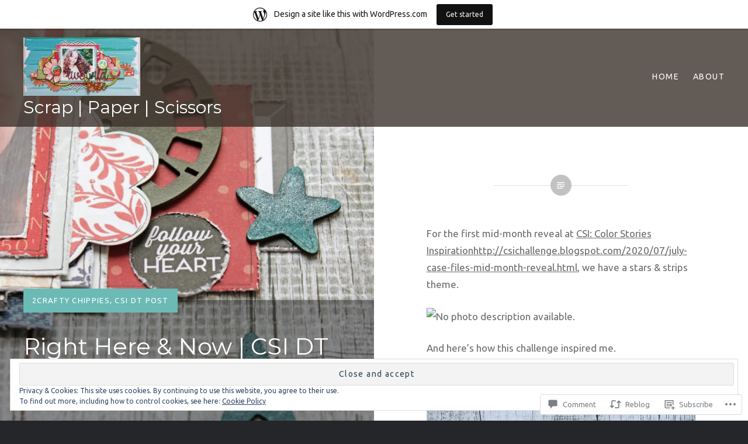

--- FILE ---
content_type: text/html; charset=UTF-8
request_url: https://scrappaperscissorsblog.wordpress.com/2020/07/17/right-here-now-csi-dt/
body_size: 36182
content:
<!DOCTYPE html>
<html lang="en">
<head>
<meta charset="UTF-8">
<meta name="viewport" content="width=device-width, initial-scale=1">
<link rel="profile" href="http://gmpg.org/xfn/11">
<link rel="pingback" href="https://scrappaperscissorsblog.wordpress.com/xmlrpc.php">

<title>Right Here &amp; Now | CSI DT &#8211; Scrap | Paper | Scissors</title>
<script type="text/javascript">
  WebFontConfig = {"google":{"families":["Montserrat:r:latin,latin-ext","Ubuntu:r,i,b,bi:latin,latin-ext"]},"api_url":"https:\/\/fonts-api.wp.com\/css"};
  (function() {
    var wf = document.createElement('script');
    wf.src = '/wp-content/plugins/custom-fonts/js/webfont.js';
    wf.type = 'text/javascript';
    wf.async = 'true';
    var s = document.getElementsByTagName('script')[0];
    s.parentNode.insertBefore(wf, s);
	})();
</script><style id="jetpack-custom-fonts-css">.wf-active body{font-family:"Ubuntu",sans-serif}.wf-active blockquote{font-family:"Ubuntu",sans-serif}.wf-active blockquote cite{font-family:"Ubuntu",sans-serif}.wf-active code, .wf-active kbd, .wf-active pre, .wf-active tt, .wf-active var{font-family:"Ubuntu",sans-serif}.wf-active pre{font-family:"Ubuntu",sans-serif}.wf-active .menu-toggle{font-family:"Ubuntu",sans-serif}.wf-active .is-singular .post-navigation .nav-links span.nav-subtitle{font-family:"Ubuntu",sans-serif}.wf-active .comments-title .add-comment-link{font-family:"Ubuntu",sans-serif}.wf-active .comment-navigation a{font-family:"Ubuntu",sans-serif}.wf-active .widget-title{font-family:"Ubuntu",sans-serif}.wf-active h1, .wf-active h2, .wf-active h3, .wf-active h4, .wf-active h5, .wf-active h6{font-family:"Montserrat",sans-serif;font-weight:400;font-style:normal}.wf-active h1{font-weight:400;font-style:normal}.wf-active h2{font-style:normal;font-weight:400}.wf-active h3{font-style:normal;font-weight:400}.wf-active h4{font-style:normal;font-weight:400}.wf-active h5{font-family:"Montserrat",sans-serif;font-style:normal;font-weight:400}.wf-active h6{font-family:"Montserrat",sans-serif;font-style:normal;font-weight:400}.wf-active .site-title{font-style:normal;font-weight:400}.wf-active .site-banner h1{font-style:normal;font-weight:400}.wf-active .comment-body h1, .wf-active .entry-content h1{font-style:normal;font-weight:400}.wf-active .page-title h1{font-style:normal;font-weight:400}.wf-active .posts .entry-title{font-weight:400;font-style:normal}.wf-active .author-link, .wf-active .is-singular .post-navigation .nav-links span.nav-title{font-family:"Montserrat",sans-serif;font-style:normal;font-weight:400}.wf-active .comments-title{font-style:normal;font-weight:400}.wf-active .widget h1, .wf-active .widget h2, .wf-active .widget h3, .wf-active .widget h4, .wf-active .widget h5, .wf-active .widget h6{font-family:"Montserrat",sans-serif;font-style:normal;font-weight:400}.wf-active .is-singular.archive-eventbrite .entry-header h1{font-style:normal;font-weight:400}@media screen and (min-width: 1601px){.wf-active .site-banner h1{font-style:normal;font-weight:400}}@media screen and (max-width: 1400px){.wf-active .site-banner h1{font-style:normal;font-weight:400}}@media screen and (max-width: 1200px){.wf-active .site-banner h1{font-style:normal;font-weight:400}}@media screen and (max-width: 680px){.wf-active .site-banner h1{font-style:normal;font-weight:400}}@media screen and (max-width: 1200px){.wf-active .is-singular .entry-header h1, .wf-active .error404 .entry-header h1, .wf-active .page-header h1, .wf-active .page-template-eventbrite-index .page-header h1, .wf-active .single-event .entry-header h1{font-style:normal;font-weight:400}}@media screen and (max-width: 1200px){.wf-active .is-singular.archive-eventbrite .entry-header h1{font-style:normal;font-weight:400}}@media screen and (max-width: 960px){.wf-active .is-singular:not(.eventbrite-archive) .entry-header h1, .wf-active .error404 .entry-header h1, .wf-active .page-header h1{font-style:normal;font-weight:400}}@media screen and (max-width: 680px){.wf-active .is-singular:not(.eventbrite-archive) .entry-header h1, .wf-active .error404 .entry-header h1, .wf-active .page-header h1, .wf-active .page-template-eventbrite-index .page-header h1, .wf-active .single-event .entry-header h1{font-style:normal;font-weight:400}}@media screen and (max-width: 680px){.wf-active .is-singular.archive-eventbrite .entry-header h1{font-style:normal;font-weight:400}}</style>
<meta name='robots' content='max-image-preview:large' />
<link rel='dns-prefetch' href='//s0.wp.com' />
<link rel='dns-prefetch' href='//widgets.wp.com' />
<link rel='dns-prefetch' href='//wordpress.com' />
<link rel='dns-prefetch' href='//fonts-api.wp.com' />
<link rel='dns-prefetch' href='//af.pubmine.com' />
<link rel="alternate" type="application/rss+xml" title="Scrap | Paper | Scissors &raquo; Feed" href="https://scrappaperscissorsblog.wordpress.com/feed/" />
<link rel="alternate" type="application/rss+xml" title="Scrap | Paper | Scissors &raquo; Comments Feed" href="https://scrappaperscissorsblog.wordpress.com/comments/feed/" />
<link rel="alternate" type="application/rss+xml" title="Scrap | Paper | Scissors &raquo; Right Here &amp; Now | CSI DT Comments Feed" href="https://scrappaperscissorsblog.wordpress.com/2020/07/17/right-here-now-csi-dt/feed/" />
	<script type="text/javascript">
		/* <![CDATA[ */
		function addLoadEvent(func) {
			var oldonload = window.onload;
			if (typeof window.onload != 'function') {
				window.onload = func;
			} else {
				window.onload = function () {
					oldonload();
					func();
				}
			}
		}
		/* ]]> */
	</script>
	<link crossorigin='anonymous' rel='stylesheet' id='all-css-0-1' href='/_static/??-eJx9jFsKAjEMRTdkjYNS8UNcS2caSqfpg0lKcfdORRQf+BM4ufceaEVNOQkmgVhVoep8YmjeOhQGrGuag0dFpoFgLGQEGViuhNuJeQO/BTNKMVN4MMSc+7GV1vGCXWJVySwf9E9JPuBLfKev+kjZPQfRLAHFJ6dGs8Baff/08SWeh6Me9GF30vv5BiA5ZKI=&cssminify=yes' type='text/css' media='all' />
<style id='wp-emoji-styles-inline-css'>

	img.wp-smiley, img.emoji {
		display: inline !important;
		border: none !important;
		box-shadow: none !important;
		height: 1em !important;
		width: 1em !important;
		margin: 0 0.07em !important;
		vertical-align: -0.1em !important;
		background: none !important;
		padding: 0 !important;
	}
/*# sourceURL=wp-emoji-styles-inline-css */
</style>
<link crossorigin='anonymous' rel='stylesheet' id='all-css-2-1' href='/wp-content/plugins/gutenberg-core/v22.2.0/build/styles/block-library/style.css?m=1764855221i&cssminify=yes' type='text/css' media='all' />
<style id='wp-block-library-inline-css'>
.has-text-align-justify {
	text-align:justify;
}
.has-text-align-justify{text-align:justify;}

/*# sourceURL=wp-block-library-inline-css */
</style><style id='wp-block-paragraph-inline-css'>
.is-small-text{font-size:.875em}.is-regular-text{font-size:1em}.is-large-text{font-size:2.25em}.is-larger-text{font-size:3em}.has-drop-cap:not(:focus):first-letter{float:left;font-size:8.4em;font-style:normal;font-weight:100;line-height:.68;margin:.05em .1em 0 0;text-transform:uppercase}body.rtl .has-drop-cap:not(:focus):first-letter{float:none;margin-left:.1em}p.has-drop-cap.has-background{overflow:hidden}:root :where(p.has-background){padding:1.25em 2.375em}:where(p.has-text-color:not(.has-link-color)) a{color:inherit}p.has-text-align-left[style*="writing-mode:vertical-lr"],p.has-text-align-right[style*="writing-mode:vertical-rl"]{rotate:180deg}
/*# sourceURL=/wp-content/plugins/gutenberg-core/v22.2.0/build/styles/block-library/paragraph/style.css */
</style>
<style id='wp-block-gallery-inline-css'>
.blocks-gallery-grid:not(.has-nested-images),.wp-block-gallery:not(.has-nested-images){display:flex;flex-wrap:wrap;list-style-type:none;margin:0;padding:0}.blocks-gallery-grid:not(.has-nested-images) .blocks-gallery-image,.blocks-gallery-grid:not(.has-nested-images) .blocks-gallery-item,.wp-block-gallery:not(.has-nested-images) .blocks-gallery-image,.wp-block-gallery:not(.has-nested-images) .blocks-gallery-item{display:flex;flex-direction:column;flex-grow:1;justify-content:center;margin:0 1em 1em 0;position:relative;width:calc(50% - 1em)}.blocks-gallery-grid:not(.has-nested-images) .blocks-gallery-image:nth-of-type(2n),.blocks-gallery-grid:not(.has-nested-images) .blocks-gallery-item:nth-of-type(2n),.wp-block-gallery:not(.has-nested-images) .blocks-gallery-image:nth-of-type(2n),.wp-block-gallery:not(.has-nested-images) .blocks-gallery-item:nth-of-type(2n){margin-right:0}.blocks-gallery-grid:not(.has-nested-images) .blocks-gallery-image figure,.blocks-gallery-grid:not(.has-nested-images) .blocks-gallery-item figure,.wp-block-gallery:not(.has-nested-images) .blocks-gallery-image figure,.wp-block-gallery:not(.has-nested-images) .blocks-gallery-item figure{align-items:flex-end;display:flex;height:100%;justify-content:flex-start;margin:0}.blocks-gallery-grid:not(.has-nested-images) .blocks-gallery-image img,.blocks-gallery-grid:not(.has-nested-images) .blocks-gallery-item img,.wp-block-gallery:not(.has-nested-images) .blocks-gallery-image img,.wp-block-gallery:not(.has-nested-images) .blocks-gallery-item img{display:block;height:auto;max-width:100%;width:auto}.blocks-gallery-grid:not(.has-nested-images) .blocks-gallery-image figcaption,.blocks-gallery-grid:not(.has-nested-images) .blocks-gallery-item figcaption,.wp-block-gallery:not(.has-nested-images) .blocks-gallery-image figcaption,.wp-block-gallery:not(.has-nested-images) .blocks-gallery-item figcaption{background:linear-gradient(0deg,#000000b3,#0000004d 70%,#0000);bottom:0;box-sizing:border-box;color:#fff;font-size:.8em;margin:0;max-height:100%;overflow:auto;padding:3em .77em .7em;position:absolute;text-align:center;width:100%;z-index:2}.blocks-gallery-grid:not(.has-nested-images) .blocks-gallery-image figcaption img,.blocks-gallery-grid:not(.has-nested-images) .blocks-gallery-item figcaption img,.wp-block-gallery:not(.has-nested-images) .blocks-gallery-image figcaption img,.wp-block-gallery:not(.has-nested-images) .blocks-gallery-item figcaption img{display:inline}.blocks-gallery-grid:not(.has-nested-images) figcaption,.wp-block-gallery:not(.has-nested-images) figcaption{flex-grow:1}.blocks-gallery-grid:not(.has-nested-images).is-cropped .blocks-gallery-image a,.blocks-gallery-grid:not(.has-nested-images).is-cropped .blocks-gallery-image img,.blocks-gallery-grid:not(.has-nested-images).is-cropped .blocks-gallery-item a,.blocks-gallery-grid:not(.has-nested-images).is-cropped .blocks-gallery-item img,.wp-block-gallery:not(.has-nested-images).is-cropped .blocks-gallery-image a,.wp-block-gallery:not(.has-nested-images).is-cropped .blocks-gallery-image img,.wp-block-gallery:not(.has-nested-images).is-cropped .blocks-gallery-item a,.wp-block-gallery:not(.has-nested-images).is-cropped .blocks-gallery-item img{flex:1;height:100%;object-fit:cover;width:100%}.blocks-gallery-grid:not(.has-nested-images).columns-1 .blocks-gallery-image,.blocks-gallery-grid:not(.has-nested-images).columns-1 .blocks-gallery-item,.wp-block-gallery:not(.has-nested-images).columns-1 .blocks-gallery-image,.wp-block-gallery:not(.has-nested-images).columns-1 .blocks-gallery-item{margin-right:0;width:100%}@media (min-width:600px){.blocks-gallery-grid:not(.has-nested-images).columns-3 .blocks-gallery-image,.blocks-gallery-grid:not(.has-nested-images).columns-3 .blocks-gallery-item,.wp-block-gallery:not(.has-nested-images).columns-3 .blocks-gallery-image,.wp-block-gallery:not(.has-nested-images).columns-3 .blocks-gallery-item{margin-right:1em;width:calc(33.33333% - .66667em)}.blocks-gallery-grid:not(.has-nested-images).columns-4 .blocks-gallery-image,.blocks-gallery-grid:not(.has-nested-images).columns-4 .blocks-gallery-item,.wp-block-gallery:not(.has-nested-images).columns-4 .blocks-gallery-image,.wp-block-gallery:not(.has-nested-images).columns-4 .blocks-gallery-item{margin-right:1em;width:calc(25% - .75em)}.blocks-gallery-grid:not(.has-nested-images).columns-5 .blocks-gallery-image,.blocks-gallery-grid:not(.has-nested-images).columns-5 .blocks-gallery-item,.wp-block-gallery:not(.has-nested-images).columns-5 .blocks-gallery-image,.wp-block-gallery:not(.has-nested-images).columns-5 .blocks-gallery-item{margin-right:1em;width:calc(20% - .8em)}.blocks-gallery-grid:not(.has-nested-images).columns-6 .blocks-gallery-image,.blocks-gallery-grid:not(.has-nested-images).columns-6 .blocks-gallery-item,.wp-block-gallery:not(.has-nested-images).columns-6 .blocks-gallery-image,.wp-block-gallery:not(.has-nested-images).columns-6 .blocks-gallery-item{margin-right:1em;width:calc(16.66667% - .83333em)}.blocks-gallery-grid:not(.has-nested-images).columns-7 .blocks-gallery-image,.blocks-gallery-grid:not(.has-nested-images).columns-7 .blocks-gallery-item,.wp-block-gallery:not(.has-nested-images).columns-7 .blocks-gallery-image,.wp-block-gallery:not(.has-nested-images).columns-7 .blocks-gallery-item{margin-right:1em;width:calc(14.28571% - .85714em)}.blocks-gallery-grid:not(.has-nested-images).columns-8 .blocks-gallery-image,.blocks-gallery-grid:not(.has-nested-images).columns-8 .blocks-gallery-item,.wp-block-gallery:not(.has-nested-images).columns-8 .blocks-gallery-image,.wp-block-gallery:not(.has-nested-images).columns-8 .blocks-gallery-item{margin-right:1em;width:calc(12.5% - .875em)}.blocks-gallery-grid:not(.has-nested-images).columns-1 .blocks-gallery-image:nth-of-type(1n),.blocks-gallery-grid:not(.has-nested-images).columns-1 .blocks-gallery-item:nth-of-type(1n),.blocks-gallery-grid:not(.has-nested-images).columns-2 .blocks-gallery-image:nth-of-type(2n),.blocks-gallery-grid:not(.has-nested-images).columns-2 .blocks-gallery-item:nth-of-type(2n),.blocks-gallery-grid:not(.has-nested-images).columns-3 .blocks-gallery-image:nth-of-type(3n),.blocks-gallery-grid:not(.has-nested-images).columns-3 .blocks-gallery-item:nth-of-type(3n),.blocks-gallery-grid:not(.has-nested-images).columns-4 .blocks-gallery-image:nth-of-type(4n),.blocks-gallery-grid:not(.has-nested-images).columns-4 .blocks-gallery-item:nth-of-type(4n),.blocks-gallery-grid:not(.has-nested-images).columns-5 .blocks-gallery-image:nth-of-type(5n),.blocks-gallery-grid:not(.has-nested-images).columns-5 .blocks-gallery-item:nth-of-type(5n),.blocks-gallery-grid:not(.has-nested-images).columns-6 .blocks-gallery-image:nth-of-type(6n),.blocks-gallery-grid:not(.has-nested-images).columns-6 .blocks-gallery-item:nth-of-type(6n),.blocks-gallery-grid:not(.has-nested-images).columns-7 .blocks-gallery-image:nth-of-type(7n),.blocks-gallery-grid:not(.has-nested-images).columns-7 .blocks-gallery-item:nth-of-type(7n),.blocks-gallery-grid:not(.has-nested-images).columns-8 .blocks-gallery-image:nth-of-type(8n),.blocks-gallery-grid:not(.has-nested-images).columns-8 .blocks-gallery-item:nth-of-type(8n),.wp-block-gallery:not(.has-nested-images).columns-1 .blocks-gallery-image:nth-of-type(1n),.wp-block-gallery:not(.has-nested-images).columns-1 .blocks-gallery-item:nth-of-type(1n),.wp-block-gallery:not(.has-nested-images).columns-2 .blocks-gallery-image:nth-of-type(2n),.wp-block-gallery:not(.has-nested-images).columns-2 .blocks-gallery-item:nth-of-type(2n),.wp-block-gallery:not(.has-nested-images).columns-3 .blocks-gallery-image:nth-of-type(3n),.wp-block-gallery:not(.has-nested-images).columns-3 .blocks-gallery-item:nth-of-type(3n),.wp-block-gallery:not(.has-nested-images).columns-4 .blocks-gallery-image:nth-of-type(4n),.wp-block-gallery:not(.has-nested-images).columns-4 .blocks-gallery-item:nth-of-type(4n),.wp-block-gallery:not(.has-nested-images).columns-5 .blocks-gallery-image:nth-of-type(5n),.wp-block-gallery:not(.has-nested-images).columns-5 .blocks-gallery-item:nth-of-type(5n),.wp-block-gallery:not(.has-nested-images).columns-6 .blocks-gallery-image:nth-of-type(6n),.wp-block-gallery:not(.has-nested-images).columns-6 .blocks-gallery-item:nth-of-type(6n),.wp-block-gallery:not(.has-nested-images).columns-7 .blocks-gallery-image:nth-of-type(7n),.wp-block-gallery:not(.has-nested-images).columns-7 .blocks-gallery-item:nth-of-type(7n),.wp-block-gallery:not(.has-nested-images).columns-8 .blocks-gallery-image:nth-of-type(8n),.wp-block-gallery:not(.has-nested-images).columns-8 .blocks-gallery-item:nth-of-type(8n){margin-right:0}}.blocks-gallery-grid:not(.has-nested-images) .blocks-gallery-image:last-child,.blocks-gallery-grid:not(.has-nested-images) .blocks-gallery-item:last-child,.wp-block-gallery:not(.has-nested-images) .blocks-gallery-image:last-child,.wp-block-gallery:not(.has-nested-images) .blocks-gallery-item:last-child{margin-right:0}.blocks-gallery-grid:not(.has-nested-images).alignleft,.blocks-gallery-grid:not(.has-nested-images).alignright,.wp-block-gallery:not(.has-nested-images).alignleft,.wp-block-gallery:not(.has-nested-images).alignright{max-width:420px;width:100%}.blocks-gallery-grid:not(.has-nested-images).aligncenter .blocks-gallery-item figure,.wp-block-gallery:not(.has-nested-images).aligncenter .blocks-gallery-item figure{justify-content:center}.wp-block-gallery:not(.is-cropped) .blocks-gallery-item{align-self:flex-start}figure.wp-block-gallery.has-nested-images{align-items:normal}.wp-block-gallery.has-nested-images figure.wp-block-image:not(#individual-image){margin:0;width:calc(50% - var(--wp--style--unstable-gallery-gap, 16px)/2)}.wp-block-gallery.has-nested-images figure.wp-block-image{box-sizing:border-box;display:flex;flex-direction:column;flex-grow:1;justify-content:center;max-width:100%;position:relative}.wp-block-gallery.has-nested-images figure.wp-block-image>a,.wp-block-gallery.has-nested-images figure.wp-block-image>div{flex-direction:column;flex-grow:1;margin:0}.wp-block-gallery.has-nested-images figure.wp-block-image img{display:block;height:auto;max-width:100%!important;width:auto}.wp-block-gallery.has-nested-images figure.wp-block-image figcaption,.wp-block-gallery.has-nested-images figure.wp-block-image:has(figcaption):before{bottom:0;left:0;max-height:100%;position:absolute;right:0}.wp-block-gallery.has-nested-images figure.wp-block-image:has(figcaption):before{backdrop-filter:blur(3px);content:"";height:100%;-webkit-mask-image:linear-gradient(0deg,#000 20%,#0000);mask-image:linear-gradient(0deg,#000 20%,#0000);max-height:40%;pointer-events:none}.wp-block-gallery.has-nested-images figure.wp-block-image figcaption{box-sizing:border-box;color:#fff;font-size:13px;margin:0;overflow:auto;padding:1em;text-align:center;text-shadow:0 0 1.5px #000}.wp-block-gallery.has-nested-images figure.wp-block-image figcaption::-webkit-scrollbar{height:12px;width:12px}.wp-block-gallery.has-nested-images figure.wp-block-image figcaption::-webkit-scrollbar-track{background-color:initial}.wp-block-gallery.has-nested-images figure.wp-block-image figcaption::-webkit-scrollbar-thumb{background-clip:padding-box;background-color:initial;border:3px solid #0000;border-radius:8px}.wp-block-gallery.has-nested-images figure.wp-block-image figcaption:focus-within::-webkit-scrollbar-thumb,.wp-block-gallery.has-nested-images figure.wp-block-image figcaption:focus::-webkit-scrollbar-thumb,.wp-block-gallery.has-nested-images figure.wp-block-image figcaption:hover::-webkit-scrollbar-thumb{background-color:#fffc}.wp-block-gallery.has-nested-images figure.wp-block-image figcaption{scrollbar-color:#0000 #0000;scrollbar-gutter:stable both-edges;scrollbar-width:thin}.wp-block-gallery.has-nested-images figure.wp-block-image figcaption:focus,.wp-block-gallery.has-nested-images figure.wp-block-image figcaption:focus-within,.wp-block-gallery.has-nested-images figure.wp-block-image figcaption:hover{scrollbar-color:#fffc #0000}.wp-block-gallery.has-nested-images figure.wp-block-image figcaption{will-change:transform}@media (hover:none){.wp-block-gallery.has-nested-images figure.wp-block-image figcaption{scrollbar-color:#fffc #0000}}.wp-block-gallery.has-nested-images figure.wp-block-image figcaption{background:linear-gradient(0deg,#0006,#0000)}.wp-block-gallery.has-nested-images figure.wp-block-image figcaption img{display:inline}.wp-block-gallery.has-nested-images figure.wp-block-image figcaption a{color:inherit}.wp-block-gallery.has-nested-images figure.wp-block-image.has-custom-border img{box-sizing:border-box}.wp-block-gallery.has-nested-images figure.wp-block-image.has-custom-border>a,.wp-block-gallery.has-nested-images figure.wp-block-image.has-custom-border>div,.wp-block-gallery.has-nested-images figure.wp-block-image.is-style-rounded>a,.wp-block-gallery.has-nested-images figure.wp-block-image.is-style-rounded>div{flex:1 1 auto}.wp-block-gallery.has-nested-images figure.wp-block-image.has-custom-border figcaption,.wp-block-gallery.has-nested-images figure.wp-block-image.is-style-rounded figcaption{background:none;color:inherit;flex:initial;margin:0;padding:10px 10px 9px;position:relative;text-shadow:none}.wp-block-gallery.has-nested-images figure.wp-block-image.has-custom-border:before,.wp-block-gallery.has-nested-images figure.wp-block-image.is-style-rounded:before{content:none}.wp-block-gallery.has-nested-images figcaption{flex-basis:100%;flex-grow:1;text-align:center}.wp-block-gallery.has-nested-images:not(.is-cropped) figure.wp-block-image:not(#individual-image){margin-bottom:auto;margin-top:0}.wp-block-gallery.has-nested-images.is-cropped figure.wp-block-image:not(#individual-image){align-self:inherit}.wp-block-gallery.has-nested-images.is-cropped figure.wp-block-image:not(#individual-image)>a,.wp-block-gallery.has-nested-images.is-cropped figure.wp-block-image:not(#individual-image)>div:not(.components-drop-zone){display:flex}.wp-block-gallery.has-nested-images.is-cropped figure.wp-block-image:not(#individual-image) a,.wp-block-gallery.has-nested-images.is-cropped figure.wp-block-image:not(#individual-image) img{flex:1 0 0%;height:100%;object-fit:cover;width:100%}.wp-block-gallery.has-nested-images.columns-1 figure.wp-block-image:not(#individual-image){width:100%}@media (min-width:600px){.wp-block-gallery.has-nested-images.columns-3 figure.wp-block-image:not(#individual-image){width:calc(33.33333% - var(--wp--style--unstable-gallery-gap, 16px)*.66667)}.wp-block-gallery.has-nested-images.columns-4 figure.wp-block-image:not(#individual-image){width:calc(25% - var(--wp--style--unstable-gallery-gap, 16px)*.75)}.wp-block-gallery.has-nested-images.columns-5 figure.wp-block-image:not(#individual-image){width:calc(20% - var(--wp--style--unstable-gallery-gap, 16px)*.8)}.wp-block-gallery.has-nested-images.columns-6 figure.wp-block-image:not(#individual-image){width:calc(16.66667% - var(--wp--style--unstable-gallery-gap, 16px)*.83333)}.wp-block-gallery.has-nested-images.columns-7 figure.wp-block-image:not(#individual-image){width:calc(14.28571% - var(--wp--style--unstable-gallery-gap, 16px)*.85714)}.wp-block-gallery.has-nested-images.columns-8 figure.wp-block-image:not(#individual-image){width:calc(12.5% - var(--wp--style--unstable-gallery-gap, 16px)*.875)}.wp-block-gallery.has-nested-images.columns-default figure.wp-block-image:not(#individual-image){width:calc(33.33% - var(--wp--style--unstable-gallery-gap, 16px)*.66667)}.wp-block-gallery.has-nested-images.columns-default figure.wp-block-image:not(#individual-image):first-child:nth-last-child(2),.wp-block-gallery.has-nested-images.columns-default figure.wp-block-image:not(#individual-image):first-child:nth-last-child(2)~figure.wp-block-image:not(#individual-image){width:calc(50% - var(--wp--style--unstable-gallery-gap, 16px)*.5)}.wp-block-gallery.has-nested-images.columns-default figure.wp-block-image:not(#individual-image):first-child:last-child{width:100%}}.wp-block-gallery.has-nested-images.alignleft,.wp-block-gallery.has-nested-images.alignright{max-width:420px;width:100%}.wp-block-gallery.has-nested-images.aligncenter{justify-content:center}
/*# sourceURL=/wp-content/plugins/gutenberg-core/v22.2.0/build/styles/block-library/gallery/style.css */
</style>
<style id='wp-block-gallery-theme-inline-css'>
.blocks-gallery-caption{color:#555;font-size:13px;text-align:center}.is-dark-theme .blocks-gallery-caption{color:#ffffffa6}
/*# sourceURL=/wp-content/plugins/gutenberg-core/v22.2.0/build/styles/block-library/gallery/theme.css */
</style>
<style id='wp-block-image-inline-css'>
.wp-block-image>a,.wp-block-image>figure>a{display:inline-block}.wp-block-image img{box-sizing:border-box;height:auto;max-width:100%;vertical-align:bottom}@media not (prefers-reduced-motion){.wp-block-image img.hide{visibility:hidden}.wp-block-image img.show{animation:show-content-image .4s}}.wp-block-image[style*=border-radius] img,.wp-block-image[style*=border-radius]>a{border-radius:inherit}.wp-block-image.has-custom-border img{box-sizing:border-box}.wp-block-image.aligncenter{text-align:center}.wp-block-image.alignfull>a,.wp-block-image.alignwide>a{width:100%}.wp-block-image.alignfull img,.wp-block-image.alignwide img{height:auto;width:100%}.wp-block-image .aligncenter,.wp-block-image .alignleft,.wp-block-image .alignright,.wp-block-image.aligncenter,.wp-block-image.alignleft,.wp-block-image.alignright{display:table}.wp-block-image .aligncenter>figcaption,.wp-block-image .alignleft>figcaption,.wp-block-image .alignright>figcaption,.wp-block-image.aligncenter>figcaption,.wp-block-image.alignleft>figcaption,.wp-block-image.alignright>figcaption{caption-side:bottom;display:table-caption}.wp-block-image .alignleft{float:left;margin:.5em 1em .5em 0}.wp-block-image .alignright{float:right;margin:.5em 0 .5em 1em}.wp-block-image .aligncenter{margin-left:auto;margin-right:auto}.wp-block-image :where(figcaption){margin-bottom:1em;margin-top:.5em}.wp-block-image.is-style-circle-mask img{border-radius:9999px}@supports ((-webkit-mask-image:none) or (mask-image:none)) or (-webkit-mask-image:none){.wp-block-image.is-style-circle-mask img{border-radius:0;-webkit-mask-image:url('data:image/svg+xml;utf8,<svg viewBox="0 0 100 100" xmlns="http://www.w3.org/2000/svg"><circle cx="50" cy="50" r="50"/></svg>');mask-image:url('data:image/svg+xml;utf8,<svg viewBox="0 0 100 100" xmlns="http://www.w3.org/2000/svg"><circle cx="50" cy="50" r="50"/></svg>');mask-mode:alpha;-webkit-mask-position:center;mask-position:center;-webkit-mask-repeat:no-repeat;mask-repeat:no-repeat;-webkit-mask-size:contain;mask-size:contain}}:root :where(.wp-block-image.is-style-rounded img,.wp-block-image .is-style-rounded img){border-radius:9999px}.wp-block-image figure{margin:0}.wp-lightbox-container{display:flex;flex-direction:column;position:relative}.wp-lightbox-container img{cursor:zoom-in}.wp-lightbox-container img:hover+button{opacity:1}.wp-lightbox-container button{align-items:center;backdrop-filter:blur(16px) saturate(180%);background-color:#5a5a5a40;border:none;border-radius:4px;cursor:zoom-in;display:flex;height:20px;justify-content:center;opacity:0;padding:0;position:absolute;right:16px;text-align:center;top:16px;width:20px;z-index:100}@media not (prefers-reduced-motion){.wp-lightbox-container button{transition:opacity .2s ease}}.wp-lightbox-container button:focus-visible{outline:3px auto #5a5a5a40;outline:3px auto -webkit-focus-ring-color;outline-offset:3px}.wp-lightbox-container button:hover{cursor:pointer;opacity:1}.wp-lightbox-container button:focus{opacity:1}.wp-lightbox-container button:focus,.wp-lightbox-container button:hover,.wp-lightbox-container button:not(:hover):not(:active):not(.has-background){background-color:#5a5a5a40;border:none}.wp-lightbox-overlay{box-sizing:border-box;cursor:zoom-out;height:100vh;left:0;overflow:hidden;position:fixed;top:0;visibility:hidden;width:100%;z-index:100000}.wp-lightbox-overlay .close-button{align-items:center;cursor:pointer;display:flex;justify-content:center;min-height:40px;min-width:40px;padding:0;position:absolute;right:calc(env(safe-area-inset-right) + 16px);top:calc(env(safe-area-inset-top) + 16px);z-index:5000000}.wp-lightbox-overlay .close-button:focus,.wp-lightbox-overlay .close-button:hover,.wp-lightbox-overlay .close-button:not(:hover):not(:active):not(.has-background){background:none;border:none}.wp-lightbox-overlay .lightbox-image-container{height:var(--wp--lightbox-container-height);left:50%;overflow:hidden;position:absolute;top:50%;transform:translate(-50%,-50%);transform-origin:top left;width:var(--wp--lightbox-container-width);z-index:9999999999}.wp-lightbox-overlay .wp-block-image{align-items:center;box-sizing:border-box;display:flex;height:100%;justify-content:center;margin:0;position:relative;transform-origin:0 0;width:100%;z-index:3000000}.wp-lightbox-overlay .wp-block-image img{height:var(--wp--lightbox-image-height);min-height:var(--wp--lightbox-image-height);min-width:var(--wp--lightbox-image-width);width:var(--wp--lightbox-image-width)}.wp-lightbox-overlay .wp-block-image figcaption{display:none}.wp-lightbox-overlay button{background:none;border:none}.wp-lightbox-overlay .scrim{background-color:#fff;height:100%;opacity:.9;position:absolute;width:100%;z-index:2000000}.wp-lightbox-overlay.active{visibility:visible}@media not (prefers-reduced-motion){.wp-lightbox-overlay.active{animation:turn-on-visibility .25s both}.wp-lightbox-overlay.active img{animation:turn-on-visibility .35s both}.wp-lightbox-overlay.show-closing-animation:not(.active){animation:turn-off-visibility .35s both}.wp-lightbox-overlay.show-closing-animation:not(.active) img{animation:turn-off-visibility .25s both}.wp-lightbox-overlay.zoom.active{animation:none;opacity:1;visibility:visible}.wp-lightbox-overlay.zoom.active .lightbox-image-container{animation:lightbox-zoom-in .4s}.wp-lightbox-overlay.zoom.active .lightbox-image-container img{animation:none}.wp-lightbox-overlay.zoom.active .scrim{animation:turn-on-visibility .4s forwards}.wp-lightbox-overlay.zoom.show-closing-animation:not(.active){animation:none}.wp-lightbox-overlay.zoom.show-closing-animation:not(.active) .lightbox-image-container{animation:lightbox-zoom-out .4s}.wp-lightbox-overlay.zoom.show-closing-animation:not(.active) .lightbox-image-container img{animation:none}.wp-lightbox-overlay.zoom.show-closing-animation:not(.active) .scrim{animation:turn-off-visibility .4s forwards}}@keyframes show-content-image{0%{visibility:hidden}99%{visibility:hidden}to{visibility:visible}}@keyframes turn-on-visibility{0%{opacity:0}to{opacity:1}}@keyframes turn-off-visibility{0%{opacity:1;visibility:visible}99%{opacity:0;visibility:visible}to{opacity:0;visibility:hidden}}@keyframes lightbox-zoom-in{0%{transform:translate(calc((-100vw + var(--wp--lightbox-scrollbar-width))/2 + var(--wp--lightbox-initial-left-position)),calc(-50vh + var(--wp--lightbox-initial-top-position))) scale(var(--wp--lightbox-scale))}to{transform:translate(-50%,-50%) scale(1)}}@keyframes lightbox-zoom-out{0%{transform:translate(-50%,-50%) scale(1);visibility:visible}99%{visibility:visible}to{transform:translate(calc((-100vw + var(--wp--lightbox-scrollbar-width))/2 + var(--wp--lightbox-initial-left-position)),calc(-50vh + var(--wp--lightbox-initial-top-position))) scale(var(--wp--lightbox-scale));visibility:hidden}}
/*# sourceURL=/wp-content/plugins/gutenberg-core/v22.2.0/build/styles/block-library/image/style.css */
</style>
<style id='wp-block-image-theme-inline-css'>
:root :where(.wp-block-image figcaption){color:#555;font-size:13px;text-align:center}.is-dark-theme :root :where(.wp-block-image figcaption){color:#ffffffa6}.wp-block-image{margin:0 0 1em}
/*# sourceURL=/wp-content/plugins/gutenberg-core/v22.2.0/build/styles/block-library/image/theme.css */
</style>
<style id='global-styles-inline-css'>
:root{--wp--preset--aspect-ratio--square: 1;--wp--preset--aspect-ratio--4-3: 4/3;--wp--preset--aspect-ratio--3-4: 3/4;--wp--preset--aspect-ratio--3-2: 3/2;--wp--preset--aspect-ratio--2-3: 2/3;--wp--preset--aspect-ratio--16-9: 16/9;--wp--preset--aspect-ratio--9-16: 9/16;--wp--preset--color--black: #000000;--wp--preset--color--cyan-bluish-gray: #abb8c3;--wp--preset--color--white: #fff;--wp--preset--color--pale-pink: #f78da7;--wp--preset--color--vivid-red: #cf2e2e;--wp--preset--color--luminous-vivid-orange: #ff6900;--wp--preset--color--luminous-vivid-amber: #fcb900;--wp--preset--color--light-green-cyan: #7bdcb5;--wp--preset--color--vivid-green-cyan: #00d084;--wp--preset--color--pale-cyan-blue: #8ed1fc;--wp--preset--color--vivid-cyan-blue: #0693e3;--wp--preset--color--vivid-purple: #9b51e0;--wp--preset--color--bright-blue: #678db8;--wp--preset--color--yellow: #e7ae01;--wp--preset--color--light-gray-blue: #abb7c3;--wp--preset--color--medium-gray: #6a6c6e;--wp--preset--color--dark-gray: #1a1c1e;--wp--preset--color--dark-gray-blue: #292c2f;--wp--preset--gradient--vivid-cyan-blue-to-vivid-purple: linear-gradient(135deg,rgb(6,147,227) 0%,rgb(155,81,224) 100%);--wp--preset--gradient--light-green-cyan-to-vivid-green-cyan: linear-gradient(135deg,rgb(122,220,180) 0%,rgb(0,208,130) 100%);--wp--preset--gradient--luminous-vivid-amber-to-luminous-vivid-orange: linear-gradient(135deg,rgb(252,185,0) 0%,rgb(255,105,0) 100%);--wp--preset--gradient--luminous-vivid-orange-to-vivid-red: linear-gradient(135deg,rgb(255,105,0) 0%,rgb(207,46,46) 100%);--wp--preset--gradient--very-light-gray-to-cyan-bluish-gray: linear-gradient(135deg,rgb(238,238,238) 0%,rgb(169,184,195) 100%);--wp--preset--gradient--cool-to-warm-spectrum: linear-gradient(135deg,rgb(74,234,220) 0%,rgb(151,120,209) 20%,rgb(207,42,186) 40%,rgb(238,44,130) 60%,rgb(251,105,98) 80%,rgb(254,248,76) 100%);--wp--preset--gradient--blush-light-purple: linear-gradient(135deg,rgb(255,206,236) 0%,rgb(152,150,240) 100%);--wp--preset--gradient--blush-bordeaux: linear-gradient(135deg,rgb(254,205,165) 0%,rgb(254,45,45) 50%,rgb(107,0,62) 100%);--wp--preset--gradient--luminous-dusk: linear-gradient(135deg,rgb(255,203,112) 0%,rgb(199,81,192) 50%,rgb(65,88,208) 100%);--wp--preset--gradient--pale-ocean: linear-gradient(135deg,rgb(255,245,203) 0%,rgb(182,227,212) 50%,rgb(51,167,181) 100%);--wp--preset--gradient--electric-grass: linear-gradient(135deg,rgb(202,248,128) 0%,rgb(113,206,126) 100%);--wp--preset--gradient--midnight: linear-gradient(135deg,rgb(2,3,129) 0%,rgb(40,116,252) 100%);--wp--preset--font-size--small: 13px;--wp--preset--font-size--medium: 20px;--wp--preset--font-size--large: 36px;--wp--preset--font-size--x-large: 42px;--wp--preset--font-family--albert-sans: 'Albert Sans', sans-serif;--wp--preset--font-family--alegreya: Alegreya, serif;--wp--preset--font-family--arvo: Arvo, serif;--wp--preset--font-family--bodoni-moda: 'Bodoni Moda', serif;--wp--preset--font-family--bricolage-grotesque: 'Bricolage Grotesque', sans-serif;--wp--preset--font-family--cabin: Cabin, sans-serif;--wp--preset--font-family--chivo: Chivo, sans-serif;--wp--preset--font-family--commissioner: Commissioner, sans-serif;--wp--preset--font-family--cormorant: Cormorant, serif;--wp--preset--font-family--courier-prime: 'Courier Prime', monospace;--wp--preset--font-family--crimson-pro: 'Crimson Pro', serif;--wp--preset--font-family--dm-mono: 'DM Mono', monospace;--wp--preset--font-family--dm-sans: 'DM Sans', sans-serif;--wp--preset--font-family--dm-serif-display: 'DM Serif Display', serif;--wp--preset--font-family--domine: Domine, serif;--wp--preset--font-family--eb-garamond: 'EB Garamond', serif;--wp--preset--font-family--epilogue: Epilogue, sans-serif;--wp--preset--font-family--fahkwang: Fahkwang, sans-serif;--wp--preset--font-family--figtree: Figtree, sans-serif;--wp--preset--font-family--fira-sans: 'Fira Sans', sans-serif;--wp--preset--font-family--fjalla-one: 'Fjalla One', sans-serif;--wp--preset--font-family--fraunces: Fraunces, serif;--wp--preset--font-family--gabarito: Gabarito, system-ui;--wp--preset--font-family--ibm-plex-mono: 'IBM Plex Mono', monospace;--wp--preset--font-family--ibm-plex-sans: 'IBM Plex Sans', sans-serif;--wp--preset--font-family--ibarra-real-nova: 'Ibarra Real Nova', serif;--wp--preset--font-family--instrument-serif: 'Instrument Serif', serif;--wp--preset--font-family--inter: Inter, sans-serif;--wp--preset--font-family--josefin-sans: 'Josefin Sans', sans-serif;--wp--preset--font-family--jost: Jost, sans-serif;--wp--preset--font-family--libre-baskerville: 'Libre Baskerville', serif;--wp--preset--font-family--libre-franklin: 'Libre Franklin', sans-serif;--wp--preset--font-family--literata: Literata, serif;--wp--preset--font-family--lora: Lora, serif;--wp--preset--font-family--merriweather: Merriweather, serif;--wp--preset--font-family--montserrat: Montserrat, sans-serif;--wp--preset--font-family--newsreader: Newsreader, serif;--wp--preset--font-family--noto-sans-mono: 'Noto Sans Mono', sans-serif;--wp--preset--font-family--nunito: Nunito, sans-serif;--wp--preset--font-family--open-sans: 'Open Sans', sans-serif;--wp--preset--font-family--overpass: Overpass, sans-serif;--wp--preset--font-family--pt-serif: 'PT Serif', serif;--wp--preset--font-family--petrona: Petrona, serif;--wp--preset--font-family--piazzolla: Piazzolla, serif;--wp--preset--font-family--playfair-display: 'Playfair Display', serif;--wp--preset--font-family--plus-jakarta-sans: 'Plus Jakarta Sans', sans-serif;--wp--preset--font-family--poppins: Poppins, sans-serif;--wp--preset--font-family--raleway: Raleway, sans-serif;--wp--preset--font-family--roboto: Roboto, sans-serif;--wp--preset--font-family--roboto-slab: 'Roboto Slab', serif;--wp--preset--font-family--rubik: Rubik, sans-serif;--wp--preset--font-family--rufina: Rufina, serif;--wp--preset--font-family--sora: Sora, sans-serif;--wp--preset--font-family--source-sans-3: 'Source Sans 3', sans-serif;--wp--preset--font-family--source-serif-4: 'Source Serif 4', serif;--wp--preset--font-family--space-mono: 'Space Mono', monospace;--wp--preset--font-family--syne: Syne, sans-serif;--wp--preset--font-family--texturina: Texturina, serif;--wp--preset--font-family--urbanist: Urbanist, sans-serif;--wp--preset--font-family--work-sans: 'Work Sans', sans-serif;--wp--preset--spacing--20: 0.44rem;--wp--preset--spacing--30: 0.67rem;--wp--preset--spacing--40: 1rem;--wp--preset--spacing--50: 1.5rem;--wp--preset--spacing--60: 2.25rem;--wp--preset--spacing--70: 3.38rem;--wp--preset--spacing--80: 5.06rem;--wp--preset--shadow--natural: 6px 6px 9px rgba(0, 0, 0, 0.2);--wp--preset--shadow--deep: 12px 12px 50px rgba(0, 0, 0, 0.4);--wp--preset--shadow--sharp: 6px 6px 0px rgba(0, 0, 0, 0.2);--wp--preset--shadow--outlined: 6px 6px 0px -3px rgb(255, 255, 255), 6px 6px rgb(0, 0, 0);--wp--preset--shadow--crisp: 6px 6px 0px rgb(0, 0, 0);}:where(.is-layout-flex){gap: 0.5em;}:where(.is-layout-grid){gap: 0.5em;}body .is-layout-flex{display: flex;}.is-layout-flex{flex-wrap: wrap;align-items: center;}.is-layout-flex > :is(*, div){margin: 0;}body .is-layout-grid{display: grid;}.is-layout-grid > :is(*, div){margin: 0;}:where(.wp-block-columns.is-layout-flex){gap: 2em;}:where(.wp-block-columns.is-layout-grid){gap: 2em;}:where(.wp-block-post-template.is-layout-flex){gap: 1.25em;}:where(.wp-block-post-template.is-layout-grid){gap: 1.25em;}.has-black-color{color: var(--wp--preset--color--black) !important;}.has-cyan-bluish-gray-color{color: var(--wp--preset--color--cyan-bluish-gray) !important;}.has-white-color{color: var(--wp--preset--color--white) !important;}.has-pale-pink-color{color: var(--wp--preset--color--pale-pink) !important;}.has-vivid-red-color{color: var(--wp--preset--color--vivid-red) !important;}.has-luminous-vivid-orange-color{color: var(--wp--preset--color--luminous-vivid-orange) !important;}.has-luminous-vivid-amber-color{color: var(--wp--preset--color--luminous-vivid-amber) !important;}.has-light-green-cyan-color{color: var(--wp--preset--color--light-green-cyan) !important;}.has-vivid-green-cyan-color{color: var(--wp--preset--color--vivid-green-cyan) !important;}.has-pale-cyan-blue-color{color: var(--wp--preset--color--pale-cyan-blue) !important;}.has-vivid-cyan-blue-color{color: var(--wp--preset--color--vivid-cyan-blue) !important;}.has-vivid-purple-color{color: var(--wp--preset--color--vivid-purple) !important;}.has-black-background-color{background-color: var(--wp--preset--color--black) !important;}.has-cyan-bluish-gray-background-color{background-color: var(--wp--preset--color--cyan-bluish-gray) !important;}.has-white-background-color{background-color: var(--wp--preset--color--white) !important;}.has-pale-pink-background-color{background-color: var(--wp--preset--color--pale-pink) !important;}.has-vivid-red-background-color{background-color: var(--wp--preset--color--vivid-red) !important;}.has-luminous-vivid-orange-background-color{background-color: var(--wp--preset--color--luminous-vivid-orange) !important;}.has-luminous-vivid-amber-background-color{background-color: var(--wp--preset--color--luminous-vivid-amber) !important;}.has-light-green-cyan-background-color{background-color: var(--wp--preset--color--light-green-cyan) !important;}.has-vivid-green-cyan-background-color{background-color: var(--wp--preset--color--vivid-green-cyan) !important;}.has-pale-cyan-blue-background-color{background-color: var(--wp--preset--color--pale-cyan-blue) !important;}.has-vivid-cyan-blue-background-color{background-color: var(--wp--preset--color--vivid-cyan-blue) !important;}.has-vivid-purple-background-color{background-color: var(--wp--preset--color--vivid-purple) !important;}.has-black-border-color{border-color: var(--wp--preset--color--black) !important;}.has-cyan-bluish-gray-border-color{border-color: var(--wp--preset--color--cyan-bluish-gray) !important;}.has-white-border-color{border-color: var(--wp--preset--color--white) !important;}.has-pale-pink-border-color{border-color: var(--wp--preset--color--pale-pink) !important;}.has-vivid-red-border-color{border-color: var(--wp--preset--color--vivid-red) !important;}.has-luminous-vivid-orange-border-color{border-color: var(--wp--preset--color--luminous-vivid-orange) !important;}.has-luminous-vivid-amber-border-color{border-color: var(--wp--preset--color--luminous-vivid-amber) !important;}.has-light-green-cyan-border-color{border-color: var(--wp--preset--color--light-green-cyan) !important;}.has-vivid-green-cyan-border-color{border-color: var(--wp--preset--color--vivid-green-cyan) !important;}.has-pale-cyan-blue-border-color{border-color: var(--wp--preset--color--pale-cyan-blue) !important;}.has-vivid-cyan-blue-border-color{border-color: var(--wp--preset--color--vivid-cyan-blue) !important;}.has-vivid-purple-border-color{border-color: var(--wp--preset--color--vivid-purple) !important;}.has-vivid-cyan-blue-to-vivid-purple-gradient-background{background: var(--wp--preset--gradient--vivid-cyan-blue-to-vivid-purple) !important;}.has-light-green-cyan-to-vivid-green-cyan-gradient-background{background: var(--wp--preset--gradient--light-green-cyan-to-vivid-green-cyan) !important;}.has-luminous-vivid-amber-to-luminous-vivid-orange-gradient-background{background: var(--wp--preset--gradient--luminous-vivid-amber-to-luminous-vivid-orange) !important;}.has-luminous-vivid-orange-to-vivid-red-gradient-background{background: var(--wp--preset--gradient--luminous-vivid-orange-to-vivid-red) !important;}.has-very-light-gray-to-cyan-bluish-gray-gradient-background{background: var(--wp--preset--gradient--very-light-gray-to-cyan-bluish-gray) !important;}.has-cool-to-warm-spectrum-gradient-background{background: var(--wp--preset--gradient--cool-to-warm-spectrum) !important;}.has-blush-light-purple-gradient-background{background: var(--wp--preset--gradient--blush-light-purple) !important;}.has-blush-bordeaux-gradient-background{background: var(--wp--preset--gradient--blush-bordeaux) !important;}.has-luminous-dusk-gradient-background{background: var(--wp--preset--gradient--luminous-dusk) !important;}.has-pale-ocean-gradient-background{background: var(--wp--preset--gradient--pale-ocean) !important;}.has-electric-grass-gradient-background{background: var(--wp--preset--gradient--electric-grass) !important;}.has-midnight-gradient-background{background: var(--wp--preset--gradient--midnight) !important;}.has-small-font-size{font-size: var(--wp--preset--font-size--small) !important;}.has-medium-font-size{font-size: var(--wp--preset--font-size--medium) !important;}.has-large-font-size{font-size: var(--wp--preset--font-size--large) !important;}.has-x-large-font-size{font-size: var(--wp--preset--font-size--x-large) !important;}.has-albert-sans-font-family{font-family: var(--wp--preset--font-family--albert-sans) !important;}.has-alegreya-font-family{font-family: var(--wp--preset--font-family--alegreya) !important;}.has-arvo-font-family{font-family: var(--wp--preset--font-family--arvo) !important;}.has-bodoni-moda-font-family{font-family: var(--wp--preset--font-family--bodoni-moda) !important;}.has-bricolage-grotesque-font-family{font-family: var(--wp--preset--font-family--bricolage-grotesque) !important;}.has-cabin-font-family{font-family: var(--wp--preset--font-family--cabin) !important;}.has-chivo-font-family{font-family: var(--wp--preset--font-family--chivo) !important;}.has-commissioner-font-family{font-family: var(--wp--preset--font-family--commissioner) !important;}.has-cormorant-font-family{font-family: var(--wp--preset--font-family--cormorant) !important;}.has-courier-prime-font-family{font-family: var(--wp--preset--font-family--courier-prime) !important;}.has-crimson-pro-font-family{font-family: var(--wp--preset--font-family--crimson-pro) !important;}.has-dm-mono-font-family{font-family: var(--wp--preset--font-family--dm-mono) !important;}.has-dm-sans-font-family{font-family: var(--wp--preset--font-family--dm-sans) !important;}.has-dm-serif-display-font-family{font-family: var(--wp--preset--font-family--dm-serif-display) !important;}.has-domine-font-family{font-family: var(--wp--preset--font-family--domine) !important;}.has-eb-garamond-font-family{font-family: var(--wp--preset--font-family--eb-garamond) !important;}.has-epilogue-font-family{font-family: var(--wp--preset--font-family--epilogue) !important;}.has-fahkwang-font-family{font-family: var(--wp--preset--font-family--fahkwang) !important;}.has-figtree-font-family{font-family: var(--wp--preset--font-family--figtree) !important;}.has-fira-sans-font-family{font-family: var(--wp--preset--font-family--fira-sans) !important;}.has-fjalla-one-font-family{font-family: var(--wp--preset--font-family--fjalla-one) !important;}.has-fraunces-font-family{font-family: var(--wp--preset--font-family--fraunces) !important;}.has-gabarito-font-family{font-family: var(--wp--preset--font-family--gabarito) !important;}.has-ibm-plex-mono-font-family{font-family: var(--wp--preset--font-family--ibm-plex-mono) !important;}.has-ibm-plex-sans-font-family{font-family: var(--wp--preset--font-family--ibm-plex-sans) !important;}.has-ibarra-real-nova-font-family{font-family: var(--wp--preset--font-family--ibarra-real-nova) !important;}.has-instrument-serif-font-family{font-family: var(--wp--preset--font-family--instrument-serif) !important;}.has-inter-font-family{font-family: var(--wp--preset--font-family--inter) !important;}.has-josefin-sans-font-family{font-family: var(--wp--preset--font-family--josefin-sans) !important;}.has-jost-font-family{font-family: var(--wp--preset--font-family--jost) !important;}.has-libre-baskerville-font-family{font-family: var(--wp--preset--font-family--libre-baskerville) !important;}.has-libre-franklin-font-family{font-family: var(--wp--preset--font-family--libre-franklin) !important;}.has-literata-font-family{font-family: var(--wp--preset--font-family--literata) !important;}.has-lora-font-family{font-family: var(--wp--preset--font-family--lora) !important;}.has-merriweather-font-family{font-family: var(--wp--preset--font-family--merriweather) !important;}.has-montserrat-font-family{font-family: var(--wp--preset--font-family--montserrat) !important;}.has-newsreader-font-family{font-family: var(--wp--preset--font-family--newsreader) !important;}.has-noto-sans-mono-font-family{font-family: var(--wp--preset--font-family--noto-sans-mono) !important;}.has-nunito-font-family{font-family: var(--wp--preset--font-family--nunito) !important;}.has-open-sans-font-family{font-family: var(--wp--preset--font-family--open-sans) !important;}.has-overpass-font-family{font-family: var(--wp--preset--font-family--overpass) !important;}.has-pt-serif-font-family{font-family: var(--wp--preset--font-family--pt-serif) !important;}.has-petrona-font-family{font-family: var(--wp--preset--font-family--petrona) !important;}.has-piazzolla-font-family{font-family: var(--wp--preset--font-family--piazzolla) !important;}.has-playfair-display-font-family{font-family: var(--wp--preset--font-family--playfair-display) !important;}.has-plus-jakarta-sans-font-family{font-family: var(--wp--preset--font-family--plus-jakarta-sans) !important;}.has-poppins-font-family{font-family: var(--wp--preset--font-family--poppins) !important;}.has-raleway-font-family{font-family: var(--wp--preset--font-family--raleway) !important;}.has-roboto-font-family{font-family: var(--wp--preset--font-family--roboto) !important;}.has-roboto-slab-font-family{font-family: var(--wp--preset--font-family--roboto-slab) !important;}.has-rubik-font-family{font-family: var(--wp--preset--font-family--rubik) !important;}.has-rufina-font-family{font-family: var(--wp--preset--font-family--rufina) !important;}.has-sora-font-family{font-family: var(--wp--preset--font-family--sora) !important;}.has-source-sans-3-font-family{font-family: var(--wp--preset--font-family--source-sans-3) !important;}.has-source-serif-4-font-family{font-family: var(--wp--preset--font-family--source-serif-4) !important;}.has-space-mono-font-family{font-family: var(--wp--preset--font-family--space-mono) !important;}.has-syne-font-family{font-family: var(--wp--preset--font-family--syne) !important;}.has-texturina-font-family{font-family: var(--wp--preset--font-family--texturina) !important;}.has-urbanist-font-family{font-family: var(--wp--preset--font-family--urbanist) !important;}.has-work-sans-font-family{font-family: var(--wp--preset--font-family--work-sans) !important;}
/*# sourceURL=global-styles-inline-css */
</style>
<style id='core-block-supports-inline-css'>
.wp-block-gallery.wp-block-gallery-1{--wp--style--unstable-gallery-gap:var( --wp--style--gallery-gap-default, var( --gallery-block--gutter-size, var( --wp--style--block-gap, 0.5em ) ) );gap:var( --wp--style--gallery-gap-default, var( --gallery-block--gutter-size, var( --wp--style--block-gap, 0.5em ) ) );}
/*# sourceURL=core-block-supports-inline-css */
</style>

<style id='classic-theme-styles-inline-css'>
/*! This file is auto-generated */
.wp-block-button__link{color:#fff;background-color:#32373c;border-radius:9999px;box-shadow:none;text-decoration:none;padding:calc(.667em + 2px) calc(1.333em + 2px);font-size:1.125em}.wp-block-file__button{background:#32373c;color:#fff;text-decoration:none}
/*# sourceURL=/wp-includes/css/classic-themes.min.css */
</style>
<link crossorigin='anonymous' rel='stylesheet' id='all-css-4-1' href='/_static/??-eJx9jlmOAjEMRC+E2zTDsHwgjoKStAWBOIlip9HcftJCLAKJH0uuqlc2XjO4FJWiYg716KOgSzYkdxFcdP2m60E850BQaOyWOHjRRwJE/wJ1TmSGL0Vc4dlVqOmcjU4JpsEbCsQt9g275saAtbmQCLTJvjLoqYHyjTuTZuMu0KRbxc1ATinezcNIcUgFTdXERtW7DwylOLTVhwFHKradbuL0s7zv0zN73vXr1eZnvvzdLs7/kHh+KQ==&cssminify=yes' type='text/css' media='all' />
<link rel='stylesheet' id='verbum-gutenberg-css-css' href='https://widgets.wp.com/verbum-block-editor/block-editor.css?ver=1738686361' media='all' />
<link crossorigin='anonymous' rel='stylesheet' id='all-css-6-1' href='/_static/??/wp-content/mu-plugins/comment-likes/css/comment-likes.css,/i/noticons/noticons.css?m=1436783281j&cssminify=yes' type='text/css' media='all' />
<link rel='stylesheet' id='dyad-2-fonts-css' href='https://fonts-api.wp.com/css?family=Lato%3A400%2C400italic%2C700%2C700italic%7CNoto+Serif%3A400%2C400italic%2C700%2C700italic&#038;subset=latin%2Clatin-ext' media='all' />
<link crossorigin='anonymous' rel='stylesheet' id='all-css-8-1' href='/_static/??-eJyNjsEOgjAQRH/IOgExeDF+ioFlg4V227htCH8PGA8cOHCbSea9DKZoKEhiSfDZRJd7K4qBU2xo/Hf4EARvK4Sehb92JfQ4Xkn1gp00fdizIuYW3dx0poSm2fGJ3bpA6wKNZ6Tbt5/YTJGC34iXfxb1/VY+qrqohgUdulU5&cssminify=yes' type='text/css' media='all' />
<style id='dyad-2-style-inline-css'>
.byline, .date-published-word { clip: rect(1px, 1px, 1px, 1px); height: 1px; position: absolute; overflow: hidden; width: 1px; }
/*# sourceURL=dyad-2-style-inline-css */
</style>
<style id='jetpack_facebook_likebox-inline-css'>
.widget_facebook_likebox {
	overflow: hidden;
}

/*# sourceURL=/wp-content/mu-plugins/jetpack-plugin/moon/modules/widgets/facebook-likebox/style.css */
</style>
<link crossorigin='anonymous' rel='stylesheet' id='all-css-10-1' href='/_static/??-eJzTLy/QTc7PK0nNK9HPLdUtyClNz8wr1i9KTcrJTwcy0/WTi5G5ekCujj52Temp+bo5+cmJJZn5eSgc3bScxMwikFb7XFtDE1NLExMLc0OTLACohS2q&cssminify=yes' type='text/css' media='all' />
<link crossorigin='anonymous' rel='stylesheet' id='print-css-11-1' href='/wp-content/mu-plugins/global-print/global-print.css?m=1465851035i&cssminify=yes' type='text/css' media='print' />
<style id='jetpack-global-styles-frontend-style-inline-css'>
:root { --font-headings: unset; --font-base: unset; --font-headings-default: -apple-system,BlinkMacSystemFont,"Segoe UI",Roboto,Oxygen-Sans,Ubuntu,Cantarell,"Helvetica Neue",sans-serif; --font-base-default: -apple-system,BlinkMacSystemFont,"Segoe UI",Roboto,Oxygen-Sans,Ubuntu,Cantarell,"Helvetica Neue",sans-serif;}
/*# sourceURL=jetpack-global-styles-frontend-style-inline-css */
</style>
<link crossorigin='anonymous' rel='stylesheet' id='all-css-14-1' href='/_static/??-eJyNjcEKwjAQRH/IuFRT6kX8FNkmS5K6yQY3Qfx7bfEiXrwM82B4A49qnJRGpUHupnIPqSgs1Cq624chi6zhO5OCRryTR++fW00l7J3qDv43XVNxoOISsmEJol/wY2uR8vs3WggsM/I6uOTzMI3Hw8lOg11eUT1JKA==&cssminify=yes' type='text/css' media='all' />
<script type="text/javascript" id="jetpack_related-posts-js-extra">
/* <![CDATA[ */
var related_posts_js_options = {"post_heading":"h4"};
//# sourceURL=jetpack_related-posts-js-extra
/* ]]> */
</script>
<script type="text/javascript" id="wpcom-actionbar-placeholder-js-extra">
/* <![CDATA[ */
var actionbardata = {"siteID":"111475506","postID":"5175","siteURL":"https://scrappaperscissorsblog.wordpress.com","xhrURL":"https://scrappaperscissorsblog.wordpress.com/wp-admin/admin-ajax.php","nonce":"761f12cbc2","isLoggedIn":"","statusMessage":"","subsEmailDefault":"instantly","proxyScriptUrl":"https://s0.wp.com/wp-content/js/wpcom-proxy-request.js?m=1513050504i&amp;ver=20211021","shortlink":"https://wp.me/p7xJS2-1lt","i18n":{"followedText":"New posts from this site will now appear in your \u003Ca href=\"https://wordpress.com/reader\"\u003EReader\u003C/a\u003E","foldBar":"Collapse this bar","unfoldBar":"Expand this bar","shortLinkCopied":"Shortlink copied to clipboard."}};
//# sourceURL=wpcom-actionbar-placeholder-js-extra
/* ]]> */
</script>
<script type="text/javascript" id="jetpack-mu-wpcom-settings-js-before">
/* <![CDATA[ */
var JETPACK_MU_WPCOM_SETTINGS = {"assetsUrl":"https://s0.wp.com/wp-content/mu-plugins/jetpack-mu-wpcom-plugin/moon/jetpack_vendor/automattic/jetpack-mu-wpcom/src/build/"};
//# sourceURL=jetpack-mu-wpcom-settings-js-before
/* ]]> */
</script>
<script crossorigin='anonymous' type='text/javascript'  src='/_static/??-eJx1j10KwjAQhC/kdmuh+iQeRdIkhMRkN+bH2tvbYpUK+jQMM3zD4BhBMhVNBUOF6KuxlNHpEoW8rh4DM+HFksShWq8waS+KVhA5l/ztmmCpcXmHG7CbO75ATPyY3tkM81XpvITuVnWaVtkC/pYgWJPm0V9rg2fzOTJyUkJlkF7k/ALJEPHeLQLEBEbFNCPO4bQ/9n3bHrqud0+pPGch'></script>
<script type="text/javascript" id="rlt-proxy-js-after">
/* <![CDATA[ */
	rltInitialize( {"token":null,"iframeOrigins":["https:\/\/widgets.wp.com"]} );
//# sourceURL=rlt-proxy-js-after
/* ]]> */
</script>
<link rel="EditURI" type="application/rsd+xml" title="RSD" href="https://scrappaperscissorsblog.wordpress.com/xmlrpc.php?rsd" />
<meta name="generator" content="WordPress.com" />
<link rel="canonical" href="https://scrappaperscissorsblog.wordpress.com/2020/07/17/right-here-now-csi-dt/" />
<link rel='shortlink' href='https://wp.me/p7xJS2-1lt' />
<link rel="alternate" type="application/json+oembed" href="https://public-api.wordpress.com/oembed/?format=json&amp;url=https%3A%2F%2Fscrappaperscissorsblog.wordpress.com%2F2020%2F07%2F17%2Fright-here-now-csi-dt%2F&amp;for=wpcom-auto-discovery" /><link rel="alternate" type="application/xml+oembed" href="https://public-api.wordpress.com/oembed/?format=xml&amp;url=https%3A%2F%2Fscrappaperscissorsblog.wordpress.com%2F2020%2F07%2F17%2Fright-here-now-csi-dt%2F&amp;for=wpcom-auto-discovery" />
<!-- Jetpack Open Graph Tags -->
<meta property="og:type" content="article" />
<meta property="og:title" content="Right Here &amp; Now | CSI DT" />
<meta property="og:url" content="https://scrappaperscissorsblog.wordpress.com/2020/07/17/right-here-now-csi-dt/" />
<meta property="og:description" content="For the first mid-month reveal at CSI: Color Stories Inspiration we have a stars &amp; strips theme. And here&#8217;s how this challenge inspired me. I worked with red, grey, navy, cream and black.…" />
<meta property="article:published_time" content="2020-07-17T06:56:57+00:00" />
<meta property="article:modified_time" content="2020-07-17T06:56:57+00:00" />
<meta property="og:site_name" content="Scrap | Paper | Scissors" />
<meta property="og:image" content="https://scrappaperscissorsblog.wordpress.com/wp-content/uploads/2020/06/img_2722_edited-1.jpg" />
<meta property="og:image:secure_url" content="https://i0.wp.com/scrappaperscissorsblog.wordpress.com/wp-content/uploads/2020/06/img_2722_edited-1.jpg?ssl=1" />
<meta property="og:image" content="https://scrappaperscissorsblog.wordpress.com/wp-content/uploads/2020/06/img_2721_edited-1.jpg" />
<meta property="og:image:secure_url" content="https://i0.wp.com/scrappaperscissorsblog.wordpress.com/wp-content/uploads/2020/06/img_2721_edited-1.jpg?ssl=1" />
<meta property="og:image" content="https://scontent.fcpt4-1.fna.fbcdn.net/v/t1.0-9/92466338_10157444676679005_4097748144433922048_o.jpg" />
<meta property="og:image:secure_url" content="https://i0.wp.com/scontent.fcpt4-1.fna.fbcdn.net/v/t1.0-9/92466338_10157444676679005_4097748144433922048_o.jpg?ssl=1" />
<meta property="og:image" content="https://scrappaperscissorsblog.wordpress.com/wp-content/uploads/2020/06/img_2720_edited-1.jpg" />
<meta property="og:image:secure_url" content="https://scrappaperscissorsblog.wordpress.com/wp-content/uploads/2020/06/img_2720_edited-1.jpg" />
<meta property="og:image" content="https://scrappaperscissorsblog.wordpress.com/wp-content/uploads/2020/06/img_2722_edited-1.jpg" />
<meta property="og:image:secure_url" content="https://scrappaperscissorsblog.wordpress.com/wp-content/uploads/2020/06/img_2722_edited-1.jpg" />
<meta property="og:image" content="https://scrappaperscissorsblog.wordpress.com/wp-content/uploads/2020/06/img_2721_edited-1.jpg" />
<meta property="og:image:secure_url" content="https://scrappaperscissorsblog.wordpress.com/wp-content/uploads/2020/06/img_2721_edited-1.jpg" />
<meta property="og:image:width" content="1333" />
<meta property="og:image:height" content="2000" />
<meta property="og:image:alt" content="" />
<meta property="og:locale" content="en_US" />
<meta property="fb:app_id" content="249643311490" />
<meta property="article:publisher" content="https://www.facebook.com/WordPresscom" />
<meta name="twitter:text:title" content="Right Here &amp; Now | CSI DT" />
<meta name="twitter:image" content="https://scrappaperscissorsblog.wordpress.com/wp-content/uploads/2020/06/img_2722_edited-1.jpg?w=640" />
<meta name="twitter:card" content="summary_large_image" />

<!-- End Jetpack Open Graph Tags -->
<link rel="search" type="application/opensearchdescription+xml" href="https://scrappaperscissorsblog.wordpress.com/osd.xml" title="Scrap &#124; Paper &#124; Scissors" />
<link rel="search" type="application/opensearchdescription+xml" href="https://s1.wp.com/opensearch.xml" title="WordPress.com" />
<meta name="description" content="For the first mid-month reveal at CSI: Color Stories Inspirationhttp://csichallenge.blogspot.com/2020/07/july-case-files-mid-month-reveal.html, we have a stars &amp; strips theme. And here&#039;s how this challenge inspired me. I worked with red, grey, navy, cream and black. I used stars and stripes on my layout, as well as some fussy cut flowers, distressing and some circular elements." />
<script type="text/javascript">
/* <![CDATA[ */
var wa_client = {}; wa_client.cmd = []; wa_client.config = { 'blog_id': 111475506, 'blog_language': 'en', 'is_wordads': false, 'hosting_type': 0, 'afp_account_id': null, 'afp_host_id': 5038568878849053, 'theme': 'pub/dyad-2', '_': { 'title': 'Advertisement', 'privacy_settings': 'Privacy Settings' }, 'formats': [ 'inline', 'belowpost', 'bottom_sticky', 'sidebar_sticky_right', 'sidebar', 'gutenberg_rectangle', 'gutenberg_leaderboard', 'gutenberg_mobile_leaderboard', 'gutenberg_skyscraper' ] };
/* ]]> */
</script>
		<script type="text/javascript">

			window.doNotSellCallback = function() {

				var linkElements = [
					'a[href="https://wordpress.com/?ref=footer_blog"]',
					'a[href="https://wordpress.com/?ref=footer_website"]',
					'a[href="https://wordpress.com/?ref=vertical_footer"]',
					'a[href^="https://wordpress.com/?ref=footer_segment_"]',
				].join(',');

				var dnsLink = document.createElement( 'a' );
				dnsLink.href = 'https://wordpress.com/advertising-program-optout/';
				dnsLink.classList.add( 'do-not-sell-link' );
				dnsLink.rel = 'nofollow';
				dnsLink.style.marginLeft = '0.5em';
				dnsLink.textContent = 'Do Not Sell or Share My Personal Information';

				var creditLinks = document.querySelectorAll( linkElements );

				if ( 0 === creditLinks.length ) {
					return false;
				}

				Array.prototype.forEach.call( creditLinks, function( el ) {
					el.insertAdjacentElement( 'afterend', dnsLink );
				});

				return true;
			};

		</script>
		<style type="text/css" id="custom-colors-css">
	blockquote,
	blockquote cite,
	.comments-area-wrapper blockquote,
	.comments-area-wrapper blockquote cite {
		color: inherit;
	}

	.site-header,
	.is-scrolled .site-header,
	.home .site-header,
	.blog .site-header {
		background: transparent;
		text-shadow: none;
	}

	#page .site-header:before {
		bottom: 0;
		content: "";
		display: block;
		left: 0;
		opacity: 0.8;
		position: absolute;
		right: 0;
		top: 0;
		z-index: 0;
	}

	#site-navigation ul ul a {
		color: #fff;
	}

	.banner-featured {
		text-shadow: none;
	}

	.posts .entry-inner:before {
		opacity: 0.3;
	}

	.posts .hentry:not(.has-post-thumbnail) .entry-inner:after {
			border-color: #ddd;
	}

	.posts .hentry:not(.has-post-thumbnail):before {
		border-color: #e1e1e1;
	}

	.posts .hentry .link-more a {
		opacity: 1.0;
		-webkit-transition: opacity 0.3s;
		transition: opacity 0.3s;
	}

	.posts .hentry:hover .link-more a {
		opacity: 0.75;
	}

	.posts .edit-link a {
		color: #ccc;
	}

	.posts .edit-link a:hover {
		color: #aaa;
	}

	.widget thead tr,
	.widget tr:hover {
		background-color: rgba(0,0,0,0.1);
	}

	@media only screen and (max-width: 1200px) {
		.site-header:before,
		.is-scrolled .site-header:before {
			opacity: 1.0;
		}

		.has-post-thumbnail .entry-header .entry-meta .cat-links {
			background-color: transparent;
		}

		.has-post-thumbnail.is-singular:not(.home) .entry-header .cat-links a,
		.has-post-thumbnail.is-singular:not(.home) .entry-header .cat-links {
    		color: #6a6c6e !important;
		}
	}

	@media only screen and (max-width: 960px) {
		#site-navigation ul a,
		#site-navigation ul ul a {
			color: inherit;
		}

		.site-header #site-navigation ul ul li {
			background-color: transparent;
		}
	}

.link-more a { color: #878787;}
.site-header:before,
		.is-singular .entry-media-thumb,
		#commentform input[type="submit"],
		#infinite-handle,
		.posts-navigation,
		.site-footer,
		.site-header-cart .widget_shopping_cart_content,
		.widget_shopping_cart .mini_cart_item .remove:hover { background-color: #3d332b;}
.site-header-cart .widget_shopping_cart:before { border-bottom-color: #3d332b;}
.bypostauthor .comment-author:before { color: #3d332b;}
#site-navigation ul ul li { background-color: #3D332B;}
#site-navigation ul ul:before { border-bottom-color: #3D332B;}
#site-navigation ul ul ul:before { border-right-color: #3D332B;}
.posts .entry-inner:before { color: #3D332B;}
.posts,
		.posts .entry-media,
		.comments-area-wrapper,
		.milestone-widget .milestone-header,
		.footer-bottom-info { background-color: #2C251F;}
.milestone-widget .milestone-countdown { border-color: #2C251F;}
.milestone-widget .milestone-countdown,
		.milestone-widget .milestone-message { color: #3D332B;}
.site-header #site-navigation ul li { border-color: #1D1915;}
.comment-author.vcard cite { color: #BFB5A5;}
.bypostauthor .comment-author:before { background-color: #BFB5A5;}
.comment-meta,
		.comment .reply:before,
		.comment .reply a { color: #A3927E;}
.comment-meta { border-bottom-color: #716150;}
#infinite-handle span button,
		#infinite-handle span button:hover,
		#infinite-handle span button:focus,
		.posts-navigation a,
		.widget,
		.site-footer { color: #8EADAD;}
.comments-area-wrapper { color: #8EADAD;}
.widget_search ::-webkit-input-placeholder { color: #608583;}
.widget_search :-moz-placeholder { color: #608583;}
.widget_search ::-moz-placeholder { color: #608583;}
.widget_search :-ms-input-placeholder { color: #608583;}
.site-header,
		#site-navigation a,
		.menu-toggle,
		.comments-title .add-comment-link,
		.comments-title,
		.comments-title a,
		.comments-area-wrapper,
		.comments-area-wrapper h1,
		.comments-area-wrapper h2,
		.comments-area-wrapper h3,
		.comments-area-wrapper h4,
		.comments-area-wrapper h5,
		.comments-area-wrapper h6,
		.comment-body pre,
		.comment-footer .author.vcard,
		.comment-footer,
		#commentform input[type="submit"],
		.widget h1,
		.widget h2,
		.widget h3,
		.widget h4,
		.widget h5,
		.widget h6,
		.widget a,
		.widget button,
		.widget_search input,
		.widget input[type="submit"],
		.widget-area select,
		.widget_flickr #flickr_badge_uber_wrapper a:hover,
		.widget_flickr #flickr_badge_uber_wrapper a:link,
		.widget_flickr #flickr_badge_uber_wrapper a:active,
		.widget_flickr #flickr_badge_uber_wrapper a:visited,
		.widget_goodreads div[class^="gr_custom_each_container"],
		.milestone-header { color: #FFFFFF;}
.widget ul li,
		.widget_jp_blogs_i_follow ol li { border-top-color: #5F8280;}
.comment-footer,
		.widget ul li,
		.widget_jp_blogs_i_follow ol li { border-bottom-color: #5F8280;}
.comments-title,
		.comments-area-wrapper blockquote,
		#commentform input[type="text"],
		#commentform input[type="email"],
		#commentform input[type="url"],
		#commentform textarea,
		.widget .tagcloud a,
		.widget.widget_tag_cloud a,
		.wp_widget_tag_cloud a,
		.widget button,
		.widget input[type="submit"],
		.widget table,
		.widget th,
		.widget td,
		.widget input,
		.widget select,
		.widget textarea { border-color: #5F8280;}
.site-banner-header .banner-featured { color: #2C3E3E;}
.error404-widgets .widget a { color: #537371;}
.error404 .entry-content .widget ul li { color: #5F8280;}
.site-banner-header .banner-featured,
		.banner-custom-header .site-banner-header h1:before,
		.has-post-thumbnail .entry-meta .cat-links,
		.widget_shopping_cart .mini_cart_item .remove,
		.woocommerce-tabs ul.tabs li.active a,
		.widget_price_filter .ui-slider .ui-slider-handle,
		.widget_price_filter .ui-slider .ui-slider-range,
		.single-product div.product .woocommerce-product-gallery .woocommerce-product-gallery__trigger { background-color: #6cbab6;}
.button,
		button,
		input[type="submit"],
		.onsale { background-color: #6CBAB6;}
.button,
		button,
		input[type="submit"],
		table.shop_table td.actions .coupon .button { border-color: #6cbab6;}
.single-product div.product .price .amount,
		.star-rating span:before,
		p.stars:hover a:before,
		p.stars.selected a.active:before,
		p.stars.selected a:not(.active):before { color: #6cbab6;}
.error404 .entry-content .widget ul li { border-color: #6CBAB6;}
pre:before,
		.link-more a,
		.posts .hentry:hover .link-more a,
		.is-singular .entry-inner:after,
		.error404 .entry-inner:after,
		.page-template-eventbrite-index .page-header:after,
		.single-event .entry-header:after,
		.is-singular .post-navigation .nav-links:after,
		.single-product div.product:after,
		.single-product .product section:first-of-type::after,
		.product .button,
		ul.products li.product .button { background-color: #C2C2C2;}
.has-post-thumbnail.is-singular:not(.home) .entry-header .cat-links a { color: #5B5B5B;}
</style>
<link rel="icon" href="https://scrappaperscissorsblog.wordpress.com/wp-content/uploads/2021/10/cropped-img_3928_edited-1.jpg?w=32" sizes="32x32" />
<link rel="icon" href="https://scrappaperscissorsblog.wordpress.com/wp-content/uploads/2021/10/cropped-img_3928_edited-1.jpg?w=192" sizes="192x192" />
<link rel="apple-touch-icon" href="https://scrappaperscissorsblog.wordpress.com/wp-content/uploads/2021/10/cropped-img_3928_edited-1.jpg?w=180" />
<meta name="msapplication-TileImage" content="https://scrappaperscissorsblog.wordpress.com/wp-content/uploads/2021/10/cropped-img_3928_edited-1.jpg?w=270" />
<script type="text/javascript">
	window.google_analytics_uacct = "UA-52447-2";
</script>

<script type="text/javascript">
	var _gaq = _gaq || [];
	_gaq.push(['_setAccount', 'UA-52447-2']);
	_gaq.push(['_gat._anonymizeIp']);
	_gaq.push(['_setDomainName', 'wordpress.com']);
	_gaq.push(['_initData']);
	_gaq.push(['_trackPageview']);

	(function() {
		var ga = document.createElement('script'); ga.type = 'text/javascript'; ga.async = true;
		ga.src = ('https:' == document.location.protocol ? 'https://ssl' : 'http://www') + '.google-analytics.com/ga.js';
		(document.getElementsByTagName('head')[0] || document.getElementsByTagName('body')[0]).appendChild(ga);
	})();
</script>
<link crossorigin='anonymous' rel='stylesheet' id='all-css-0-3' href='/_static/??-eJydjtsKwjAQRH/IdqlFiw/ip0i6Wcq2STZkE/L7rXjDN/VtZjgcBmpsUEKmkMGXJroycVCYKUeDy6ODFwlw5YAwOsFFQStHSi2q7uB7gxdbHCmgSVKU3At6Dr8K75cKOwtaRsXEMbNs8EdrPYd/r1a2E2WFjctmSsa/00158eduOPSn4dh3+3kFR5h+Wg==&cssminify=yes' type='text/css' media='all' />
</head>

<body class="wp-singular post-template-default single single-post postid-5175 single-format-standard wp-custom-logo wp-embed-responsive wp-theme-pubdyad-2 customizer-styles-applied is-singular has-post-thumbnail no-js jetpack-reblog-enabled author-hidden has-marketing-bar has-marketing-bar-theme-dyad-2">
<div id="page" class="hfeed site">
	<a class="skip-link screen-reader-text" href="#content">Skip to content</a>

	<header id="masthead" class="site-header" role="banner">
		<div class="site-branding">
			<a href="https://scrappaperscissorsblog.wordpress.com/" class="custom-logo-link" rel="home"><img width="599" height="300" src="https://scrappaperscissorsblog.wordpress.com/wp-content/uploads/2022/05/cropped-img_1832_edited-1.jpg" class="custom-logo" alt="Scrap | Paper | Scissors" decoding="async" srcset="https://scrappaperscissorsblog.wordpress.com/wp-content/uploads/2022/05/cropped-img_1832_edited-1.jpg 599w, https://scrappaperscissorsblog.wordpress.com/wp-content/uploads/2022/05/cropped-img_1832_edited-1.jpg?w=150&amp;h=75 150w, https://scrappaperscissorsblog.wordpress.com/wp-content/uploads/2022/05/cropped-img_1832_edited-1.jpg?w=300&amp;h=150 300w" sizes="(max-width: 599px) 100vw, 599px" data-attachment-id="6280" data-permalink="https://scrappaperscissorsblog.wordpress.com/img_1832_edited-1-2/" data-orig-file="https://scrappaperscissorsblog.wordpress.com/wp-content/uploads/2022/05/cropped-img_1832_edited-1.jpg" data-orig-size="599,300" data-comments-opened="1" data-image-meta="{&quot;aperture&quot;:&quot;0&quot;,&quot;credit&quot;:&quot;&quot;,&quot;camera&quot;:&quot;&quot;,&quot;caption&quot;:&quot;&quot;,&quot;created_timestamp&quot;:&quot;0&quot;,&quot;copyright&quot;:&quot;&quot;,&quot;focal_length&quot;:&quot;0&quot;,&quot;iso&quot;:&quot;0&quot;,&quot;shutter_speed&quot;:&quot;0&quot;,&quot;title&quot;:&quot;&quot;,&quot;orientation&quot;:&quot;0&quot;}" data-image-title="IMG_1832_edited-1" data-image-description="&lt;p&gt;https://scrappaperscissorsblog.files.wordpress.com/2022/05/cropped-img_1832_edited-1.jpg&lt;/p&gt;
" data-image-caption="" data-medium-file="https://scrappaperscissorsblog.wordpress.com/wp-content/uploads/2022/05/cropped-img_1832_edited-1.jpg?w=300" data-large-file="https://scrappaperscissorsblog.wordpress.com/wp-content/uploads/2022/05/cropped-img_1832_edited-1.jpg?w=599" /></a>			<h1 class="site-title">
				<a href="https://scrappaperscissorsblog.wordpress.com/" rel="home">
					Scrap | Paper | Scissors				</a>
			</h1>
			<p class="site-description">~ where my heART meets my ART ~</p>
		</div><!-- .site-branding -->

		<nav id="site-navigation" class="main-navigation" role="navigation">
			<button class="menu-toggle" aria-controls="primary-menu" aria-expanded="false">Menu</button>
			<div class="primary-menu"><ul id="primary-menu" class="menu"><li id="menu-item-5" class="menu-item menu-item-type-custom menu-item-object-custom menu-item-5"><a href="/">Home</a></li>
<li id="menu-item-6" class="menu-item menu-item-type-post_type menu-item-object-page menu-item-6"><a href="https://scrappaperscissorsblog.wordpress.com/about/">About</a></li>
</ul></div>		</nav>

	</header><!-- #masthead -->

	<div class="site-inner">

		
		<div id="content" class="site-content">

	<main id="primary" class="content-area" role="main">

		
			
<article id="post-5175" class="post-5175 post type-post status-publish format-standard hentry category-2crafty-chippies category-csi-dt-post has-post-thumbnail fallback-thumbnail">
			
		<div class="entry-media" style="background-image: url(https://i0.wp.com/scrappaperscissorsblog.wordpress.com/wp-content/uploads/2020/06/img_2722_edited-1.jpg?resize=960%2C1280&#038;ssl=1&#038;crop=1)">
			<div class="entry-media-thumb" style="background-image: url(https://i0.wp.com/scrappaperscissorsblog.wordpress.com/wp-content/uploads/2020/06/img_2722_edited-1.jpg?resize=960%2C640&#038;ssl=1&#038;crop=1); "></div>
		</div><!-- .entry-media -->
	

	<div class="entry-inner">

		<header class="entry-header">
			<div class="entry-meta">
				<span class="cat-links"><a href="https://scrappaperscissorsblog.wordpress.com/category/2crafty-chippies/" rel="category tag">2Crafty Chippies</a>, <a href="https://scrappaperscissorsblog.wordpress.com/category/csi-dt-post/" rel="category tag">CSI DT Post</a></span>			</div><!-- .entry-meta -->

			<h1 class="entry-title">Right Here &amp; Now | CSI DT</h1>
			<div class="entry-posted">
				<div class="posted-info"><span class="byline">Posted by <span class="author vcard"><a class="url fn n" href="https://scrappaperscissorsblog.wordpress.com/author/bluebirdscrapper75/">bluebirdscrapper75</a></span></span><span class="posted-on"> <span class="date-published-word">on</span> <a href="https://scrappaperscissorsblog.wordpress.com/2020/07/17/right-here-now-csi-dt/" rel="bookmark"><time class="entry-date published updated" datetime="2020-07-17T06:56:57+00:00">July 17, 2020</time></a></span></div>			</div><!-- .entry-posted -->
		</header><!-- .entry-header -->

		<div class="entry-content">
			
<p>For the first mid-month reveal at <a href="Color Stories Inspiration" target="_blank" rel="noreferrer noopener">CSI: Color Stories Inspiration</a><a href="http://csichallenge.blogspot.com/2020/07/july-case-files-mid-month-reveal.html" target="_blank" rel="noreferrer noopener">http://csichallenge.blogspot.com/2020/07/july-case-files-mid-month-reveal.html</a>, we have a stars &amp; strips theme.</p>



<figure class="wp-block-image"><img src="https://scontent.fcpt4-1.fna.fbcdn.net/v/t1.0-9/92466338_10157444676679005_4097748144433922048_o.jpg?_nc_cat=101&amp;_nc_sid=be0b5f&amp;_nc_eui2=AeFYoWxd9B9gXtpGiy206m-8eif-z5R1F2p6J_7PlHUXapw6PRd266PSfVJeTt8Zfck&amp;_nc_oc=AQl8_mLh6Urq9ZIjfGNu-AQY2RVhaKKQvWjr4R8gDrfOv4cXeHgNOfC6pDd5BJUq3-8&amp;_nc_ht=scontent.fcpt4-1.fna&amp;oh=be3612a3ffecf4c635bbb698248a0d43&amp;oe=5F20A85E" alt="No photo description available." /></figure>



<p></p>



<p>And here&#8217;s how this challenge inspired me.</p>



<figure class="wp-block-image size-large"><img data-attachment-id="5156" data-permalink="https://scrappaperscissorsblog.wordpress.com/img_2720_edited-1/" data-orig-file="https://scrappaperscissorsblog.wordpress.com/wp-content/uploads/2020/06/img_2720_edited-1.jpg" data-orig-size="2000,2013" data-comments-opened="1" data-image-meta="{&quot;aperture&quot;:&quot;0&quot;,&quot;credit&quot;:&quot;&quot;,&quot;camera&quot;:&quot;&quot;,&quot;caption&quot;:&quot;&quot;,&quot;created_timestamp&quot;:&quot;0&quot;,&quot;copyright&quot;:&quot;&quot;,&quot;focal_length&quot;:&quot;0&quot;,&quot;iso&quot;:&quot;0&quot;,&quot;shutter_speed&quot;:&quot;0&quot;,&quot;title&quot;:&quot;&quot;,&quot;orientation&quot;:&quot;0&quot;}" data-image-title="IMG_2720_edited-1" data-image-description="" data-image-caption="" data-medium-file="https://scrappaperscissorsblog.wordpress.com/wp-content/uploads/2020/06/img_2720_edited-1.jpg?w=298" data-large-file="https://scrappaperscissorsblog.wordpress.com/wp-content/uploads/2020/06/img_2720_edited-1.jpg?w=1000" width="840" height="845" src="https://scrappaperscissorsblog.wordpress.com/wp-content/uploads/2020/06/img_2720_edited-1.jpg?w=840" alt="" class="wp-image-5156" srcset="https://scrappaperscissorsblog.wordpress.com/wp-content/uploads/2020/06/img_2720_edited-1.jpg?w=840 840w, https://scrappaperscissorsblog.wordpress.com/wp-content/uploads/2020/06/img_2720_edited-1.jpg?w=1680 1680w, https://scrappaperscissorsblog.wordpress.com/wp-content/uploads/2020/06/img_2720_edited-1.jpg?w=150 150w, https://scrappaperscissorsblog.wordpress.com/wp-content/uploads/2020/06/img_2720_edited-1.jpg?w=298 298w, https://scrappaperscissorsblog.wordpress.com/wp-content/uploads/2020/06/img_2720_edited-1.jpg?w=768 768w, https://scrappaperscissorsblog.wordpress.com/wp-content/uploads/2020/06/img_2720_edited-1.jpg?w=1017 1017w, https://scrappaperscissorsblog.wordpress.com/wp-content/uploads/2020/06/img_2720_edited-1.jpg?w=1440 1440w" sizes="(max-width: 840px) 100vw, 840px" /></figure>



<p></p>



<p>I worked with red, grey, navy, cream and black.</p>



<p>I used stars and stripes on my layout, as well as some fussy cut flowers, distressing and some circular elements.</p>



<figure data-carousel-extra='{&quot;blog_id&quot;:111475506,&quot;permalink&quot;:&quot;https://scrappaperscissorsblog.wordpress.com/2020/07/17/right-here-now-csi-dt/&quot;}'  class="wp-block-gallery columns-2 is-cropped wp-block-gallery-1 is-layout-flex wp-block-gallery-is-layout-flex"><ul class="blocks-gallery-grid"><li class="blocks-gallery-item"><figure><img data-attachment-id="5158" data-permalink="https://scrappaperscissorsblog.wordpress.com/img_2722_edited-1/" data-orig-file="https://scrappaperscissorsblog.wordpress.com/wp-content/uploads/2020/06/img_2722_edited-1.jpg" data-orig-size="1333,2000" data-comments-opened="1" data-image-meta="{&quot;aperture&quot;:&quot;0&quot;,&quot;credit&quot;:&quot;&quot;,&quot;camera&quot;:&quot;&quot;,&quot;caption&quot;:&quot;&quot;,&quot;created_timestamp&quot;:&quot;0&quot;,&quot;copyright&quot;:&quot;&quot;,&quot;focal_length&quot;:&quot;0&quot;,&quot;iso&quot;:&quot;0&quot;,&quot;shutter_speed&quot;:&quot;0&quot;,&quot;title&quot;:&quot;&quot;,&quot;orientation&quot;:&quot;0&quot;}" data-image-title="IMG_2722_edited-1" data-image-description="" data-image-caption="" data-medium-file="https://scrappaperscissorsblog.wordpress.com/wp-content/uploads/2020/06/img_2722_edited-1.jpg?w=200" data-large-file="https://scrappaperscissorsblog.wordpress.com/wp-content/uploads/2020/06/img_2722_edited-1.jpg?w=682" width="682" height="1023" src="https://scrappaperscissorsblog.wordpress.com/wp-content/uploads/2020/06/img_2722_edited-1.jpg?w=682" alt="" data-id="5158" data-link="https://scrappaperscissorsblog.wordpress.com/img_2722_edited-1/" class="wp-image-5158" srcset="https://scrappaperscissorsblog.wordpress.com/wp-content/uploads/2020/06/img_2722_edited-1.jpg?w=682 682w, https://scrappaperscissorsblog.wordpress.com/wp-content/uploads/2020/06/img_2722_edited-1.jpg?w=100 100w, https://scrappaperscissorsblog.wordpress.com/wp-content/uploads/2020/06/img_2722_edited-1.jpg?w=200 200w, https://scrappaperscissorsblog.wordpress.com/wp-content/uploads/2020/06/img_2722_edited-1.jpg?w=768 768w, https://scrappaperscissorsblog.wordpress.com/wp-content/uploads/2020/06/img_2722_edited-1.jpg 1333w" sizes="(max-width: 682px) 100vw, 682px" /></figure></li><li class="blocks-gallery-item"><figure><img data-attachment-id="5157" data-permalink="https://scrappaperscissorsblog.wordpress.com/img_2721_edited-1/" data-orig-file="https://scrappaperscissorsblog.wordpress.com/wp-content/uploads/2020/06/img_2721_edited-1.jpg" data-orig-size="2000,1333" data-comments-opened="1" data-image-meta="{&quot;aperture&quot;:&quot;0&quot;,&quot;credit&quot;:&quot;&quot;,&quot;camera&quot;:&quot;&quot;,&quot;caption&quot;:&quot;&quot;,&quot;created_timestamp&quot;:&quot;0&quot;,&quot;copyright&quot;:&quot;&quot;,&quot;focal_length&quot;:&quot;0&quot;,&quot;iso&quot;:&quot;0&quot;,&quot;shutter_speed&quot;:&quot;0&quot;,&quot;title&quot;:&quot;&quot;,&quot;orientation&quot;:&quot;0&quot;}" data-image-title="IMG_2721_edited-1" data-image-description="" data-image-caption="" data-medium-file="https://scrappaperscissorsblog.wordpress.com/wp-content/uploads/2020/06/img_2721_edited-1.jpg?w=300" data-large-file="https://scrappaperscissorsblog.wordpress.com/wp-content/uploads/2020/06/img_2721_edited-1.jpg?w=1000" width="840" height="559" src="https://scrappaperscissorsblog.wordpress.com/wp-content/uploads/2020/06/img_2721_edited-1.jpg?w=840" alt="" data-id="5157" data-link="https://scrappaperscissorsblog.wordpress.com/img_2721_edited-1/" class="wp-image-5157" srcset="https://scrappaperscissorsblog.wordpress.com/wp-content/uploads/2020/06/img_2721_edited-1.jpg?w=840 840w, https://scrappaperscissorsblog.wordpress.com/wp-content/uploads/2020/06/img_2721_edited-1.jpg?w=1680 1680w, https://scrappaperscissorsblog.wordpress.com/wp-content/uploads/2020/06/img_2721_edited-1.jpg?w=150 150w, https://scrappaperscissorsblog.wordpress.com/wp-content/uploads/2020/06/img_2721_edited-1.jpg?w=300 300w, https://scrappaperscissorsblog.wordpress.com/wp-content/uploads/2020/06/img_2721_edited-1.jpg?w=768 768w, https://scrappaperscissorsblog.wordpress.com/wp-content/uploads/2020/06/img_2721_edited-1.jpg?w=1024 1024w, https://scrappaperscissorsblog.wordpress.com/wp-content/uploads/2020/06/img_2721_edited-1.jpg?w=1440 1440w" sizes="(max-width: 840px) 100vw, 840px" /></figure></li></ul></figure>
<div id="atatags-370373-696ef96decbe2">
		<script type="text/javascript">
			__ATA = window.__ATA || {};
			__ATA.cmd = window.__ATA.cmd || [];
			__ATA.cmd.push(function() {
				__ATA.initVideoSlot('atatags-370373-696ef96decbe2', {
					sectionId: '370373',
					format: 'inread'
				});
			});
		</script>
	</div><span id="wordads-inline-marker" style="display: none;"></span><div id="jp-post-flair" class="sharedaddy sd-like-enabled sd-sharing-enabled"><div class="sharedaddy sd-sharing-enabled"><div class="robots-nocontent sd-block sd-social sd-social-icon-text sd-sharing"><h3 class="sd-title">Share this:</h3><div class="sd-content"><ul><li class="share-twitter"><a rel="nofollow noopener noreferrer"
				data-shared="sharing-twitter-5175"
				class="share-twitter sd-button share-icon"
				href="https://scrappaperscissorsblog.wordpress.com/2020/07/17/right-here-now-csi-dt/?share=twitter"
				target="_blank"
				aria-labelledby="sharing-twitter-5175"
				>
				<span id="sharing-twitter-5175" hidden>Share on X (Opens in new window)</span>
				<span>X</span>
			</a></li><li class="share-facebook"><a rel="nofollow noopener noreferrer"
				data-shared="sharing-facebook-5175"
				class="share-facebook sd-button share-icon"
				href="https://scrappaperscissorsblog.wordpress.com/2020/07/17/right-here-now-csi-dt/?share=facebook"
				target="_blank"
				aria-labelledby="sharing-facebook-5175"
				>
				<span id="sharing-facebook-5175" hidden>Share on Facebook (Opens in new window)</span>
				<span>Facebook</span>
			</a></li><li class="share-end"></li></ul></div></div></div><div class='sharedaddy sd-block sd-like jetpack-likes-widget-wrapper jetpack-likes-widget-unloaded' id='like-post-wrapper-111475506-5175-696ef96ded3bf' data-src='//widgets.wp.com/likes/index.html?ver=20260120#blog_id=111475506&amp;post_id=5175&amp;origin=scrappaperscissorsblog.wordpress.com&amp;obj_id=111475506-5175-696ef96ded3bf' data-name='like-post-frame-111475506-5175-696ef96ded3bf' data-title='Like or Reblog'><div class='likes-widget-placeholder post-likes-widget-placeholder' style='height: 55px;'><span class='button'><span>Like</span></span> <span class='loading'>Loading...</span></div><span class='sd-text-color'></span><a class='sd-link-color'></a></div>
<div id='jp-relatedposts' class='jp-relatedposts' >
	<h3 class="jp-relatedposts-headline"><em>Related</em></h3>
</div></div>					</div><!-- .entry-content -->

		
			</div><!-- .entry-inner -->
</article><!-- #post-## -->


			
	<nav class="navigation post-navigation" aria-label="Posts">
		<h2 class="screen-reader-text">Post navigation</h2>
		<div class="nav-links"><div class="nav-previous"><a href="https://scrappaperscissorsblog.wordpress.com/2020/07/15/amazing-just-the-way-you-are-2crafty-dt/" rel="prev"><div class="nav-previous"><span class="nav-subtitle">Previous Post</span> <span class="nav-title">Amazing Just The Way You Are | 2Crafty DT</span></div></a></div><div class="nav-next"><a href="https://scrappaperscissorsblog.wordpress.com/2020/07/30/precious-memories-with-you/" rel="next"><div class="nav-next"><span class="nav-subtitle">Next Post</span> <span class="nav-title">Precious Memories With You</span></div></a></div></div>
	</nav>
		
		
<div class="comments-area-wrapper">

	<div id="comments" class="comments-area">

		
		
		
			<div id="respond" class="comment-respond">
		<h3 id="reply-title" class="comment-reply-title">Leave a comment <small><a rel="nofollow" id="cancel-comment-reply-link" href="/2020/07/17/right-here-now-csi-dt/#respond" style="display:none;">Cancel reply</a></small></h3><form action="https://scrappaperscissorsblog.wordpress.com/wp-comments-post.php" method="post" id="commentform" class="comment-form"><div class="comment-form__verbum transparent"></div><div class="verbum-form-meta"><input type='hidden' name='comment_post_ID' value='5175' id='comment_post_ID' />
<input type='hidden' name='comment_parent' id='comment_parent' value='0' />

			<input type="hidden" name="highlander_comment_nonce" id="highlander_comment_nonce" value="e083d3308a" />
			<input type="hidden" name="verbum_show_subscription_modal" value="" /></div></form>	</div><!-- #respond -->
	<p class="akismet_comment_form_privacy_notice">This site uses Akismet to reduce spam. <a href="https://akismet.com/privacy/" target="_blank" rel="nofollow noopener">Learn how your comment data is processed.</a></p>
	</div><!-- #comments -->
</div><!-- .comments-area-wrapper -->

	</main><!-- #primary -->


		</div><!-- #content -->

		<footer id="colophon" class="site-footer" role="contentinfo">
			
				<div class="widget-area widgets-four" role="complementary">
					<div class="grid-container">
						<aside id="custom_html-3" class="widget_text widget widget_custom_html"><h3 class="widget-title">Please LIKE my Facebook Page!</h3><div class="textwidget custom-html-widget">https://www.facebook.com/bluebirdscrapper</div></aside><aside id="facebook-likebox-4" class="widget widget_facebook_likebox"><h3 class="widget-title"><a href="https://www.facebook.com/bluebirdscrapper/">Scrap | Paper | Scissors on FB</a></h3>		<div id="fb-root"></div>
		<div class="fb-page" data-href="https://www.facebook.com/bluebirdscrapper/" data-width="340"  data-height="580" data-hide-cover="false" data-show-facepile="true" data-tabs="timeline" data-hide-cta="false" data-small-header="false">
		<div class="fb-xfbml-parse-ignore"><blockquote cite="https://www.facebook.com/bluebirdscrapper/"><a href="https://www.facebook.com/bluebirdscrapper/">Scrap | Paper | Scissors on FB</a></blockquote></div>
		</div>
		</aside><aside id="google_translate_widget-2" class="widget widget_google_translate_widget"><div id="google_translate_element"></div></aside><aside id="blog-stats-3" class="widget widget_blog-stats"><h3 class="widget-title">Blog Stats</h3>		<ul>
			<li>9,791 hits</li>
		</ul>
		</aside><aside id="blog_subscription-3" class="widget widget_blog_subscription jetpack_subscription_widget"><h3 class="widget-title"><label for="subscribe-field">Subscribe to Blog via Email</label></h3>

			<div class="wp-block-jetpack-subscriptions__container">
			<form
				action="https://subscribe.wordpress.com"
				method="post"
				accept-charset="utf-8"
				data-blog="111475506"
				data-post_access_level="everybody"
				id="subscribe-blog"
			>
				<p>Enter your email address to subscribe to this blog and receive notifications of new posts by email.</p>
				<p id="subscribe-email">
					<label
						id="subscribe-field-label"
						for="subscribe-field"
						class="screen-reader-text"
					>
						Email Address:					</label>

					<input
							type="email"
							name="email"
							autocomplete="email"
							
							style="width: 95%; padding: 1px 10px"
							placeholder="Email Address"
							value=""
							id="subscribe-field"
							required
						/>				</p>

				<p id="subscribe-submit"
									>
					<input type="hidden" name="action" value="subscribe"/>
					<input type="hidden" name="blog_id" value="111475506"/>
					<input type="hidden" name="source" value="https://scrappaperscissorsblog.wordpress.com/2020/07/17/right-here-now-csi-dt/"/>
					<input type="hidden" name="sub-type" value="widget"/>
					<input type="hidden" name="redirect_fragment" value="subscribe-blog"/>
					<input type="hidden" id="_wpnonce" name="_wpnonce" value="817f3e4cbe" />					<button type="submit"
													class="wp-block-button__link"
																	>
						Subscribe					</button>
				</p>
			</form>
							<div class="wp-block-jetpack-subscriptions__subscount">
					Join 2,003 other subscribers				</div>
						</div>
			
</aside><aside id="follow_button_widget-3" class="widget widget_follow_button_widget">
		<a class="wordpress-follow-button" href="https://scrappaperscissorsblog.wordpress.com" data-blog="111475506" data-lang="en" data-show-follower-count="true">Follow Scrap | Paper | Scissors on WordPress.com</a>
		<script type="text/javascript">(function(d){ window.wpcomPlatform = {"titles":{"timelines":"Embeddable Timelines","followButton":"Follow Button","wpEmbeds":"WordPress Embeds"}}; var f = d.getElementsByTagName('SCRIPT')[0], p = d.createElement('SCRIPT');p.type = 'text/javascript';p.async = true;p.src = '//widgets.wp.com/platform.js';f.parentNode.insertBefore(p,f);}(document));</script>

		</aside><aside id="categories-2" class="widget widget_categories"><h3 class="widget-title">Categories</h3><form action="https://scrappaperscissorsblog.wordpress.com" method="get"><label class="screen-reader-text" for="cat">Categories</label><select  name='cat' id='cat' class='postform'>
	<option value='-1'>Select Category</option>
	<option class="level-0" value="162146104">123 Challenge Blog&nbsp;&nbsp;(1)</option>
	<option class="level-0" value="210247598">13arts&nbsp;&nbsp;(1)</option>
	<option class="level-0" value="674043222">2Crafty Chippies&nbsp;&nbsp;(230)</option>
	<option class="level-0" value="673969508">2Crafty DT&nbsp;&nbsp;(91)</option>
	<option class="level-0" value="37619804">Anna&#8217;s Craft Cupboard&nbsp;&nbsp;(4)</option>
	<option class="level-0" value="59850648">Another Freaking Scrappy Challenge&nbsp;&nbsp;(1)</option>
	<option class="level-0" value="647433409">Archiscraps&nbsp;&nbsp;(1)</option>
	<option class="level-0" value="287760">Art Journal&nbsp;&nbsp;(4)</option>
	<option class="level-0" value="164777068">Berry71Bleu&nbsp;&nbsp;(2)</option>
	<option class="level-0" value="53176">Canvas&nbsp;&nbsp;(8)</option>
	<option class="level-0" value="23496">Card&nbsp;&nbsp;(1)</option>
	<option class="level-0" value="1669519">Challenge YOUrself&nbsp;&nbsp;(32)</option>
	<option class="level-0" value="690184737">Challenge YOURself DT&nbsp;&nbsp;(39)</option>
	<option class="level-0" value="494975060">CSI DT Post&nbsp;&nbsp;(162)</option>
	<option class="level-0" value="494975333">Double Page LO&nbsp;&nbsp;(8)</option>
	<option class="level-0" value="306530180">DT Application&nbsp;&nbsp;(1)</option>
	<option class="level-0" value="494975214">Fabscraps DT Post&nbsp;&nbsp;(6)</option>
	<option class="level-0" value="494975245">Fabscraps Tutorial&nbsp;&nbsp;(2)</option>
	<option class="level-0" value="494975170">Feeling Sketchy DT Post&nbsp;&nbsp;(1)</option>
	<option class="level-0" value="557432188">Ivytree Studio&nbsp;&nbsp;(4)</option>
	<option class="level-0" value="417215012">Kate Hadfield Designs&nbsp;&nbsp;(12)</option>
	<option class="level-0" value="758762290">Kate Hadfield Designs DT&nbsp;&nbsp;(12)</option>
	<option class="level-0" value="113216">Kraft+&nbsp;&nbsp;(5)</option>
	<option class="level-0" value="195757929">Let&#8217;s Get Sketchy&nbsp;&nbsp;(1)</option>
	<option class="level-0" value="666669193">Let&#8217;s Get Sketchy DT&nbsp;&nbsp;(6)</option>
	<option class="level-0" value="494975147">Let&#8217;s Scrap DT Post&nbsp;&nbsp;(6)</option>
	<option class="level-0" value="568702466">Mix It Up Challenge DT&nbsp;&nbsp;(15)</option>
	<option class="level-0" value="32801">Mixed Media&nbsp;&nbsp;(18)</option>
	<option class="level-0" value="561844894">Mixed Media &amp; Art Site&nbsp;&nbsp;(2)</option>
	<option class="level-0" value="138515888">Mixed Media Place&nbsp;&nbsp;(1)</option>
	<option class="level-0" value="453336539">Mixed Media Warriors&nbsp;&nbsp;(1)</option>
	<option class="level-0" value="1113227">Mixed Media World&nbsp;&nbsp;(1)</option>
	<option class="level-0" value="215654">More Than Words&nbsp;&nbsp;(12)</option>
	<option class="level-0" value="219909876">Off The Rails Scrapbooking&nbsp;&nbsp;(10)</option>
	<option class="level-0" value="641848016">Off The Rails Tutorial&nbsp;&nbsp;(1)</option>
	<option class="level-0" value="53000">OTP&nbsp;&nbsp;(1)</option>
	<option class="level-0" value="567738888">Our Mixed Media Moods&nbsp;&nbsp;(1)</option>
	<option class="level-0" value="555592594">Penelope Dee&nbsp;&nbsp;(1)</option>
	<option class="level-0" value="587665314">Scrap Affairs Entry&nbsp;&nbsp;(3)</option>
	<option class="level-0" value="147921101">Scrap Africa&nbsp;&nbsp;(2)</option>
	<option class="level-0" value="155483266">Scrap Our Stash&nbsp;&nbsp;(4)</option>
	<option class="level-0" value="13890985">Scrap The Girls&nbsp;&nbsp;(14)</option>
	<option class="level-0" value="669727932">Scrap The Girls DT&nbsp;&nbsp;(29)</option>
	<option class="level-0" value="4181146">Scrap-Room&nbsp;&nbsp;(2)</option>
	<option class="level-0" value="225552475">Scrapki-Wyzwaniowo&nbsp;&nbsp;(1)</option>
	<option class="level-0" value="472767172">Scrappingclearly&nbsp;&nbsp;(10)</option>
	<option class="level-0" value="41165682">Show Us Your Stuff&nbsp;&nbsp;(1)</option>
	<option class="level-0" value="494975305">Single Page LO&nbsp;&nbsp;(260)</option>
	<option class="level-0" value="160403735">Sketch N Scrap&nbsp;&nbsp;(1)</option>
	<option class="level-0" value="37621162">Sketchabilities&nbsp;&nbsp;(3)</option>
	<option class="level-0" value="653717202">Sketchy Boards Challenges&nbsp;&nbsp;(4)</option>
	<option class="level-0" value="674043245">Sketchy Boards DT&nbsp;&nbsp;(6)</option>
	<option class="level-0" value="230209812">Stick It Down&nbsp;&nbsp;(4)</option>
	<option class="level-0" value="50856608">The Creative Studio&nbsp;&nbsp;(1)</option>
	<option class="level-0" value="438902065">The Scrap Room&nbsp;&nbsp;(1)</option>
	<option class="level-0" value="74217800">The Studio Challenges&nbsp;&nbsp;(27)</option>
	<option class="level-0" value="1">Uncategorized&nbsp;&nbsp;(54)</option>
	<option class="level-0" value="68500449">White With One&nbsp;&nbsp;(9)</option>
	<option class="level-0" value="598374373">White with One DT&nbsp;&nbsp;(17)</option>
	<option class="level-0" value="293870437">Words &amp; Paintery&nbsp;&nbsp;(5)</option>
</select>
</form><script type="text/javascript">
/* <![CDATA[ */

( ( dropdownId ) => {
	const dropdown = document.getElementById( dropdownId );
	function onSelectChange() {
		setTimeout( () => {
			if ( 'escape' === dropdown.dataset.lastkey ) {
				return;
			}
			if ( dropdown.value && parseInt( dropdown.value ) > 0 && dropdown instanceof HTMLSelectElement ) {
				dropdown.parentElement.submit();
			}
		}, 250 );
	}
	function onKeyUp( event ) {
		if ( 'Escape' === event.key ) {
			dropdown.dataset.lastkey = 'escape';
		} else {
			delete dropdown.dataset.lastkey;
		}
	}
	function onClick() {
		delete dropdown.dataset.lastkey;
	}
	dropdown.addEventListener( 'keyup', onKeyUp );
	dropdown.addEventListener( 'click', onClick );
	dropdown.addEventListener( 'change', onSelectChange );
})( "cat" );

//# sourceURL=WP_Widget_Categories%3A%3Awidget
/* ]]> */
</script>
</aside><aside id="media_image-6" class="widget widget_media_image"><h3 class="widget-title">CSI Design Team</h3><style>.widget.widget_media_image { overflow: hidden; }.widget.widget_media_image img { height: auto; max-width: 100%; }</style><a href="http://csichallenge.blogspot.co.za/"><img width="198" height="198" src="https://scrappaperscissorsblog.wordpress.com/wp-content/uploads/2016/05/dt_badge.jpg" class="image wp-image-14 alignnone attachment-full size-full" alt="" style="max-width: 100%; height: auto;" decoding="async" loading="lazy" srcset="https://scrappaperscissorsblog.wordpress.com/wp-content/uploads/2016/05/dt_badge.jpg 198w, https://scrappaperscissorsblog.wordpress.com/wp-content/uploads/2016/05/dt_badge.jpg?w=150&amp;h=150 150w" sizes="(max-width: 198px) 100vw, 198px" data-attachment-id="14" data-permalink="https://scrappaperscissorsblog.wordpress.com/dt_badge/" data-orig-file="https://scrappaperscissorsblog.wordpress.com/wp-content/uploads/2016/05/dt_badge.jpg" data-orig-size="198,198" data-comments-opened="1" data-image-meta="{&quot;aperture&quot;:&quot;0&quot;,&quot;credit&quot;:&quot;&quot;,&quot;camera&quot;:&quot;&quot;,&quot;caption&quot;:&quot;&quot;,&quot;created_timestamp&quot;:&quot;0&quot;,&quot;copyright&quot;:&quot;&quot;,&quot;focal_length&quot;:&quot;0&quot;,&quot;iso&quot;:&quot;0&quot;,&quot;shutter_speed&quot;:&quot;0&quot;,&quot;title&quot;:&quot;&quot;,&quot;orientation&quot;:&quot;0&quot;}" data-image-title="DT_Badge" data-image-description="" data-image-caption="" data-medium-file="https://scrappaperscissorsblog.wordpress.com/wp-content/uploads/2016/05/dt_badge.jpg?w=198" data-large-file="https://scrappaperscissorsblog.wordpress.com/wp-content/uploads/2016/05/dt_badge.jpg?w=198" /></a></aside><aside id="media_image-23" class="widget widget_media_image"><h3 class="widget-title">2Crafty Chipboard Design Team</h3><style>.widget.widget_media_image { overflow: hidden; }.widget.widget_media_image img { height: auto; max-width: 100%; }</style><a href="http://2craftychipboard.blogspot.com/"><img width="1742" height="1944" src="https://scrappaperscissorsblog.wordpress.com/wp-content/uploads/2019/03/53010744_397646454356718_7175775760358047744_n.jpg?w=1742" class="image wp-image-4208  attachment-1742x1944 size-1742x1944" alt="" style="max-width: 100%; height: auto;" decoding="async" loading="lazy" srcset="https://scrappaperscissorsblog.wordpress.com/wp-content/uploads/2019/03/53010744_397646454356718_7175775760358047744_n.jpg 1742w, https://scrappaperscissorsblog.wordpress.com/wp-content/uploads/2019/03/53010744_397646454356718_7175775760358047744_n.jpg?w=134 134w, https://scrappaperscissorsblog.wordpress.com/wp-content/uploads/2019/03/53010744_397646454356718_7175775760358047744_n.jpg?w=269 269w, https://scrappaperscissorsblog.wordpress.com/wp-content/uploads/2019/03/53010744_397646454356718_7175775760358047744_n.jpg?w=768 768w, https://scrappaperscissorsblog.wordpress.com/wp-content/uploads/2019/03/53010744_397646454356718_7175775760358047744_n.jpg?w=918 918w, https://scrappaperscissorsblog.wordpress.com/wp-content/uploads/2019/03/53010744_397646454356718_7175775760358047744_n.jpg?w=1440 1440w" sizes="(max-width: 1742px) 100vw, 1742px" data-attachment-id="4208" data-permalink="https://scrappaperscissorsblog.wordpress.com/53010744_397646454356718_7175775760358047744_n/" data-orig-file="https://scrappaperscissorsblog.wordpress.com/wp-content/uploads/2019/03/53010744_397646454356718_7175775760358047744_n.jpg" data-orig-size="1742,1944" data-comments-opened="1" data-image-meta="{&quot;aperture&quot;:&quot;0&quot;,&quot;credit&quot;:&quot;&quot;,&quot;camera&quot;:&quot;&quot;,&quot;caption&quot;:&quot;&quot;,&quot;created_timestamp&quot;:&quot;0&quot;,&quot;copyright&quot;:&quot;&quot;,&quot;focal_length&quot;:&quot;0&quot;,&quot;iso&quot;:&quot;0&quot;,&quot;shutter_speed&quot;:&quot;0&quot;,&quot;title&quot;:&quot;&quot;,&quot;orientation&quot;:&quot;0&quot;}" data-image-title="53010744_397646454356718_7175775760358047744_n" data-image-description="" data-image-caption="" data-medium-file="https://scrappaperscissorsblog.wordpress.com/wp-content/uploads/2019/03/53010744_397646454356718_7175775760358047744_n.jpg?w=269" data-large-file="https://scrappaperscissorsblog.wordpress.com/wp-content/uploads/2019/03/53010744_397646454356718_7175775760358047744_n.jpg?w=918" /></a></aside><aside id="block-2" class="widget widget_block widget_media_image"></aside><aside id="block-3" class="widget widget_block widget_media_image">
<figure class="wp-block-image size-large" id="https://katehadfielddesigns.com/shop/"><img loading="lazy" width="1024" height="338" src="https://scrappaperscissorsblog.files.wordpress.com/2023/05/logo.jpg?w=1024" alt="Kate Hadfield Designs Design Team" class="wp-image-6537" srcset="https://scrappaperscissorsblog.files.wordpress.com/2023/05/logo.jpg?w=1024 1024w, https://scrappaperscissorsblog.files.wordpress.com/2023/05/logo.jpg?w=150 150w, https://scrappaperscissorsblog.files.wordpress.com/2023/05/logo.jpg?w=300 300w, https://scrappaperscissorsblog.files.wordpress.com/2023/05/logo.jpg?w=768 768w, https://scrappaperscissorsblog.files.wordpress.com/2023/05/logo.jpg?w=1440 1440w, https://scrappaperscissorsblog.files.wordpress.com/2023/05/logo.jpg 1854w" sizes="(max-width: 1024px) 100vw, 1024px" /></figure>
</aside><aside id="media_image-24" class="widget widget_media_image"><h3 class="widget-title">Challenge YOURself Design Team</h3><style>.widget.widget_media_image { overflow: hidden; }.widget.widget_media_image img { height: auto; max-width: 100%; }</style><a href="http://scrap-challenge-yourself.blogspot.com/"><img width="756" height="1107" src="https://scrappaperscissorsblog.wordpress.com/wp-content/uploads/2019/11/newdtbadgelisa-marie.jpg?w=756" class="image wp-image-4847  attachment-756x1107 size-756x1107" alt="" style="max-width: 100%; height: auto;" decoding="async" loading="lazy" srcset="https://scrappaperscissorsblog.wordpress.com/wp-content/uploads/2019/11/newdtbadgelisa-marie.jpg 756w, https://scrappaperscissorsblog.wordpress.com/wp-content/uploads/2019/11/newdtbadgelisa-marie.jpg?w=102 102w, https://scrappaperscissorsblog.wordpress.com/wp-content/uploads/2019/11/newdtbadgelisa-marie.jpg?w=205 205w" sizes="(max-width: 756px) 100vw, 756px" data-attachment-id="4847" data-permalink="https://scrappaperscissorsblog.wordpress.com/newdtbadgelisa-marie/" data-orig-file="https://scrappaperscissorsblog.wordpress.com/wp-content/uploads/2019/11/newdtbadgelisa-marie.jpg" data-orig-size="756,1107" data-comments-opened="1" data-image-meta="{&quot;aperture&quot;:&quot;0&quot;,&quot;credit&quot;:&quot;&quot;,&quot;camera&quot;:&quot;&quot;,&quot;caption&quot;:&quot;&quot;,&quot;created_timestamp&quot;:&quot;0&quot;,&quot;copyright&quot;:&quot;&quot;,&quot;focal_length&quot;:&quot;0&quot;,&quot;iso&quot;:&quot;0&quot;,&quot;shutter_speed&quot;:&quot;0&quot;,&quot;title&quot;:&quot;&quot;,&quot;orientation&quot;:&quot;1&quot;}" data-image-title="NewDTBadgeLisa-Marie" data-image-description="" data-image-caption="" data-medium-file="https://scrappaperscissorsblog.wordpress.com/wp-content/uploads/2019/11/newdtbadgelisa-marie.jpg?w=205" data-large-file="https://scrappaperscissorsblog.wordpress.com/wp-content/uploads/2019/11/newdtbadgelisa-marie.jpg?w=699" /></a></aside><aside id="media_image-9" class="widget widget_media_image"><h3 class="widget-title">Accolades!</h3><style>.widget.widget_media_image { overflow: hidden; }.widget.widget_media_image img { height: auto; max-width: 100%; }</style><a href="http://morethanwordschallenge.blogspot.co.za/"><img width="310" height="240" src="https://scrappaperscissorsblog.wordpress.com/wp-content/uploads/2017/01/mtw_fp.jpg" class="image wp-image-1226 alignnone attachment-full size-full" alt="" style="max-width: 100%; height: auto;" decoding="async" loading="lazy" srcset="https://scrappaperscissorsblog.wordpress.com/wp-content/uploads/2017/01/mtw_fp.jpg 310w, https://scrappaperscissorsblog.wordpress.com/wp-content/uploads/2017/01/mtw_fp.jpg?w=150&amp;h=116 150w, https://scrappaperscissorsblog.wordpress.com/wp-content/uploads/2017/01/mtw_fp.jpg?w=300&amp;h=232 300w" sizes="(max-width: 310px) 100vw, 310px" data-attachment-id="1226" data-permalink="https://scrappaperscissorsblog.wordpress.com/mtw_fp/" data-orig-file="https://scrappaperscissorsblog.wordpress.com/wp-content/uploads/2017/01/mtw_fp.jpg" data-orig-size="310,240" data-comments-opened="1" data-image-meta="{&quot;aperture&quot;:&quot;0&quot;,&quot;credit&quot;:&quot;&quot;,&quot;camera&quot;:&quot;&quot;,&quot;caption&quot;:&quot;&quot;,&quot;created_timestamp&quot;:&quot;0&quot;,&quot;copyright&quot;:&quot;&quot;,&quot;focal_length&quot;:&quot;0&quot;,&quot;iso&quot;:&quot;0&quot;,&quot;shutter_speed&quot;:&quot;0&quot;,&quot;title&quot;:&quot;&quot;,&quot;orientation&quot;:&quot;0&quot;}" data-image-title="mtw_fp" data-image-description="" data-image-caption="" data-medium-file="https://scrappaperscissorsblog.wordpress.com/wp-content/uploads/2017/01/mtw_fp.jpg?w=300" data-large-file="https://scrappaperscissorsblog.wordpress.com/wp-content/uploads/2017/01/mtw_fp.jpg?w=310" /></a></aside><aside id="media_image-11" class="widget widget_media_image"><style>.widget.widget_media_image { overflow: hidden; }.widget.widget_media_image img { height: auto; max-width: 100%; }</style><img width="310" height="240" src="https://scrappaperscissorsblog.wordpress.com/wp-content/uploads/2017/03/runner-up.jpg" class="image wp-image-1761 alignnone attachment-full size-full" alt="" style="max-width: 100%; height: auto;" decoding="async" loading="lazy" srcset="https://scrappaperscissorsblog.wordpress.com/wp-content/uploads/2017/03/runner-up.jpg 310w, https://scrappaperscissorsblog.wordpress.com/wp-content/uploads/2017/03/runner-up.jpg?w=150&amp;h=116 150w, https://scrappaperscissorsblog.wordpress.com/wp-content/uploads/2017/03/runner-up.jpg?w=300&amp;h=232 300w" sizes="(max-width: 310px) 100vw, 310px" data-attachment-id="1761" data-permalink="https://scrappaperscissorsblog.wordpress.com/runner-up/" data-orig-file="https://scrappaperscissorsblog.wordpress.com/wp-content/uploads/2017/03/runner-up.jpg" data-orig-size="310,240" data-comments-opened="1" data-image-meta="{&quot;aperture&quot;:&quot;0&quot;,&quot;credit&quot;:&quot;Picasa&quot;,&quot;camera&quot;:&quot;&quot;,&quot;caption&quot;:&quot;&quot;,&quot;created_timestamp&quot;:&quot;0&quot;,&quot;copyright&quot;:&quot;&quot;,&quot;focal_length&quot;:&quot;0&quot;,&quot;iso&quot;:&quot;0&quot;,&quot;shutter_speed&quot;:&quot;0&quot;,&quot;title&quot;:&quot;&quot;,&quot;orientation&quot;:&quot;0&quot;}" data-image-title="Runner Up" data-image-description="" data-image-caption="" data-medium-file="https://scrappaperscissorsblog.wordpress.com/wp-content/uploads/2017/03/runner-up.jpg?w=300" data-large-file="https://scrappaperscissorsblog.wordpress.com/wp-content/uploads/2017/03/runner-up.jpg?w=310" /></aside><aside id="media_image-18" class="widget widget_media_image"><style>.widget.widget_media_image { overflow: hidden; }.widget.widget_media_image img { height: auto; max-width: 100%; }</style><img width="310" height="240" src="https://scrappaperscissorsblog.wordpress.com/wp-content/uploads/2018/06/mtw_badge_mysterywinner.jpg?w=310" class="image wp-image-3389  attachment-310x240 size-310x240" alt="" style="max-width: 100%; height: auto;" decoding="async" loading="lazy" srcset="https://scrappaperscissorsblog.wordpress.com/wp-content/uploads/2018/06/mtw_badge_mysterywinner.jpg 310w, https://scrappaperscissorsblog.wordpress.com/wp-content/uploads/2018/06/mtw_badge_mysterywinner.jpg?w=150 150w, https://scrappaperscissorsblog.wordpress.com/wp-content/uploads/2018/06/mtw_badge_mysterywinner.jpg?w=300 300w" sizes="(max-width: 310px) 100vw, 310px" data-attachment-id="3389" data-permalink="https://scrappaperscissorsblog.wordpress.com/mtw_badge_mysterywinner/" data-orig-file="https://scrappaperscissorsblog.wordpress.com/wp-content/uploads/2018/06/mtw_badge_mysterywinner.jpg" data-orig-size="310,240" data-comments-opened="1" data-image-meta="{&quot;aperture&quot;:&quot;0&quot;,&quot;credit&quot;:&quot;Picasa&quot;,&quot;camera&quot;:&quot;&quot;,&quot;caption&quot;:&quot;&quot;,&quot;created_timestamp&quot;:&quot;0&quot;,&quot;copyright&quot;:&quot;&quot;,&quot;focal_length&quot;:&quot;0&quot;,&quot;iso&quot;:&quot;0&quot;,&quot;shutter_speed&quot;:&quot;0&quot;,&quot;title&quot;:&quot;&quot;,&quot;orientation&quot;:&quot;0&quot;}" data-image-title="MTW_Badge_MysteryWinner" data-image-description="" data-image-caption="" data-medium-file="https://scrappaperscissorsblog.wordpress.com/wp-content/uploads/2018/06/mtw_badge_mysterywinner.jpg?w=300" data-large-file="https://scrappaperscissorsblog.wordpress.com/wp-content/uploads/2018/06/mtw_badge_mysterywinner.jpg?w=310" /></aside><aside id="media_image-17" class="widget widget_media_image"><style>.widget.widget_media_image { overflow: hidden; }.widget.widget_media_image img { height: auto; max-width: 100%; }</style><img width="160" height="160" src="https://scrappaperscissorsblog.wordpress.com/wp-content/uploads/2018/06/feature.jpg" class="image wp-image-3388  attachment-full size-full" alt="" style="max-width: 100%; height: auto;" decoding="async" loading="lazy" srcset="https://scrappaperscissorsblog.wordpress.com/wp-content/uploads/2018/06/feature.jpg 160w, https://scrappaperscissorsblog.wordpress.com/wp-content/uploads/2018/06/feature.jpg?w=150&amp;h=150 150w" sizes="(max-width: 160px) 100vw, 160px" data-attachment-id="3388" data-permalink="https://scrappaperscissorsblog.wordpress.com/feature/" data-orig-file="https://scrappaperscissorsblog.wordpress.com/wp-content/uploads/2018/06/feature.jpg" data-orig-size="160,160" data-comments-opened="1" data-image-meta="{&quot;aperture&quot;:&quot;0&quot;,&quot;credit&quot;:&quot;&quot;,&quot;camera&quot;:&quot;&quot;,&quot;caption&quot;:&quot;&quot;,&quot;created_timestamp&quot;:&quot;0&quot;,&quot;copyright&quot;:&quot;&quot;,&quot;focal_length&quot;:&quot;0&quot;,&quot;iso&quot;:&quot;0&quot;,&quot;shutter_speed&quot;:&quot;0&quot;,&quot;title&quot;:&quot;&quot;,&quot;orientation&quot;:&quot;0&quot;}" data-image-title="Feature" data-image-description="" data-image-caption="" data-medium-file="https://scrappaperscissorsblog.wordpress.com/wp-content/uploads/2018/06/feature.jpg?w=160" data-large-file="https://scrappaperscissorsblog.wordpress.com/wp-content/uploads/2018/06/feature.jpg?w=160" /></aside><aside id="media_image-12" class="widget widget_media_image"><style>.widget.widget_media_image { overflow: hidden; }.widget.widget_media_image img { height: auto; max-width: 100%; }</style><img width="1000" height="1255" src="https://scrappaperscissorsblog.wordpress.com/wp-content/uploads/2018/05/challenge-yourself.jpg" class="image wp-image-3200 alignnone attachment-full size-full" alt="" style="max-width: 100%; height: auto;" decoding="async" loading="lazy" srcset="https://scrappaperscissorsblog.wordpress.com/wp-content/uploads/2018/05/challenge-yourself.jpg?w=1000&amp;h=1255 1000w, https://scrappaperscissorsblog.wordpress.com/wp-content/uploads/2018/05/challenge-yourself.jpg?w=120&amp;h=150 120w, https://scrappaperscissorsblog.wordpress.com/wp-content/uploads/2018/05/challenge-yourself.jpg?w=239&amp;h=300 239w, https://scrappaperscissorsblog.wordpress.com/wp-content/uploads/2018/05/challenge-yourself.jpg?w=768&amp;h=964 768w, https://scrappaperscissorsblog.wordpress.com/wp-content/uploads/2018/05/challenge-yourself.jpg?w=816&amp;h=1024 816w, https://scrappaperscissorsblog.wordpress.com/wp-content/uploads/2018/05/challenge-yourself.jpg?w=1440&amp;h=1807 1440w, https://scrappaperscissorsblog.wordpress.com/wp-content/uploads/2018/05/challenge-yourself.jpg 1962w" sizes="(max-width: 1000px) 100vw, 1000px" data-attachment-id="3200" data-permalink="https://scrappaperscissorsblog.wordpress.com/challenge-yourself/" data-orig-file="https://scrappaperscissorsblog.wordpress.com/wp-content/uploads/2018/05/challenge-yourself.jpg" data-orig-size="1962,2462" data-comments-opened="1" data-image-meta="{&quot;aperture&quot;:&quot;0&quot;,&quot;credit&quot;:&quot;&quot;,&quot;camera&quot;:&quot;&quot;,&quot;caption&quot;:&quot;&quot;,&quot;created_timestamp&quot;:&quot;0&quot;,&quot;copyright&quot;:&quot;&quot;,&quot;focal_length&quot;:&quot;0&quot;,&quot;iso&quot;:&quot;0&quot;,&quot;shutter_speed&quot;:&quot;0&quot;,&quot;title&quot;:&quot;&quot;,&quot;orientation&quot;:&quot;0&quot;}" data-image-title="Challenge YOUrself" data-image-description="" data-image-caption="" data-medium-file="https://scrappaperscissorsblog.wordpress.com/wp-content/uploads/2018/05/challenge-yourself.jpg?w=239" data-large-file="https://scrappaperscissorsblog.wordpress.com/wp-content/uploads/2018/05/challenge-yourself.jpg?w=816" /></aside><aside id="media_image-10" class="widget widget_media_image"><style>.widget.widget_media_image { overflow: hidden; }.widget.widget_media_image img { height: auto; max-width: 100%; }</style><a href="https://scrapping-clearly.blogspot.co.za/2017/02/january-winners.html"><img width="320" height="320" src="https://scrappaperscissorsblog.wordpress.com/wp-content/uploads/2017/02/lisa.jpg" class="image wp-image-1311 alignnone attachment-full size-full" alt="" style="max-width: 100%; height: auto;" decoding="async" loading="lazy" srcset="https://scrappaperscissorsblog.wordpress.com/wp-content/uploads/2017/02/lisa.jpg 320w, https://scrappaperscissorsblog.wordpress.com/wp-content/uploads/2017/02/lisa.jpg?w=150&amp;h=150 150w, https://scrappaperscissorsblog.wordpress.com/wp-content/uploads/2017/02/lisa.jpg?w=300&amp;h=300 300w" sizes="(max-width: 320px) 100vw, 320px" data-attachment-id="1311" data-permalink="https://scrappaperscissorsblog.wordpress.com/lisa/" data-orig-file="https://scrappaperscissorsblog.wordpress.com/wp-content/uploads/2017/02/lisa.jpg" data-orig-size="320,320" data-comments-opened="1" data-image-meta="{&quot;aperture&quot;:&quot;0&quot;,&quot;credit&quot;:&quot;&quot;,&quot;camera&quot;:&quot;&quot;,&quot;caption&quot;:&quot;&quot;,&quot;created_timestamp&quot;:&quot;0&quot;,&quot;copyright&quot;:&quot;&quot;,&quot;focal_length&quot;:&quot;0&quot;,&quot;iso&quot;:&quot;0&quot;,&quot;shutter_speed&quot;:&quot;0&quot;,&quot;title&quot;:&quot;&quot;,&quot;orientation&quot;:&quot;0&quot;}" data-image-title="lisa" data-image-description="" data-image-caption="" data-medium-file="https://scrappaperscissorsblog.wordpress.com/wp-content/uploads/2017/02/lisa.jpg?w=300" data-large-file="https://scrappaperscissorsblog.wordpress.com/wp-content/uploads/2017/02/lisa.jpg?w=320" /></a></aside><aside id="media_image-19" class="widget widget_media_image"><style>.widget.widget_media_image { overflow: hidden; }.widget.widget_media_image img { height: auto; max-width: 100%; }</style><img width="320" height="320" src="https://scrappaperscissorsblog.wordpress.com/wp-content/uploads/2018/07/sos-top-3-blinkie.jpg?w=320" class="image wp-image-3433  attachment-320x320 size-320x320" alt="" style="max-width: 100%; height: auto;" decoding="async" loading="lazy" srcset="https://scrappaperscissorsblog.wordpress.com/wp-content/uploads/2018/07/sos-top-3-blinkie.jpg 320w, https://scrappaperscissorsblog.wordpress.com/wp-content/uploads/2018/07/sos-top-3-blinkie.jpg?w=150 150w, https://scrappaperscissorsblog.wordpress.com/wp-content/uploads/2018/07/sos-top-3-blinkie.jpg?w=300 300w" sizes="(max-width: 320px) 100vw, 320px" data-attachment-id="3433" data-permalink="https://scrappaperscissorsblog.wordpress.com/sos-top-3-blinkie/" data-orig-file="https://scrappaperscissorsblog.wordpress.com/wp-content/uploads/2018/07/sos-top-3-blinkie.jpg" data-orig-size="320,320" data-comments-opened="1" data-image-meta="{&quot;aperture&quot;:&quot;0&quot;,&quot;credit&quot;:&quot;Picasa&quot;,&quot;camera&quot;:&quot;&quot;,&quot;caption&quot;:&quot;&quot;,&quot;created_timestamp&quot;:&quot;0&quot;,&quot;copyright&quot;:&quot;&quot;,&quot;focal_length&quot;:&quot;0&quot;,&quot;iso&quot;:&quot;0&quot;,&quot;shutter_speed&quot;:&quot;0&quot;,&quot;title&quot;:&quot;&quot;,&quot;orientation&quot;:&quot;0&quot;}" data-image-title="sos Top 3 blinkie" data-image-description="" data-image-caption="" data-medium-file="https://scrappaperscissorsblog.wordpress.com/wp-content/uploads/2018/07/sos-top-3-blinkie.jpg?w=300" data-large-file="https://scrappaperscissorsblog.wordpress.com/wp-content/uploads/2018/07/sos-top-3-blinkie.jpg?w=320" /></aside><aside id="media_image-20" class="widget widget_media_image"><style>.widget.widget_media_image { overflow: hidden; }.widget.widget_media_image img { height: auto; max-width: 100%; }</style><img width="2141" height="2538" src="https://scrappaperscissorsblog.wordpress.com/wp-content/uploads/2018/07/scwinner.jpg?w=2141" class="image wp-image-3432  attachment-2141x2538 size-2141x2538" alt="" style="max-width: 100%; height: auto;" decoding="async" loading="lazy" srcset="https://scrappaperscissorsblog.wordpress.com/wp-content/uploads/2018/07/scwinner.jpg 2141w, https://scrappaperscissorsblog.wordpress.com/wp-content/uploads/2018/07/scwinner.jpg?w=127 127w, https://scrappaperscissorsblog.wordpress.com/wp-content/uploads/2018/07/scwinner.jpg?w=253 253w, https://scrappaperscissorsblog.wordpress.com/wp-content/uploads/2018/07/scwinner.jpg?w=768 768w, https://scrappaperscissorsblog.wordpress.com/wp-content/uploads/2018/07/scwinner.jpg?w=864 864w, https://scrappaperscissorsblog.wordpress.com/wp-content/uploads/2018/07/scwinner.jpg?w=1440 1440w" sizes="(max-width: 2141px) 100vw, 2141px" data-attachment-id="3432" data-permalink="https://scrappaperscissorsblog.wordpress.com/scwinner/" data-orig-file="https://scrappaperscissorsblog.wordpress.com/wp-content/uploads/2018/07/scwinner.jpg" data-orig-size="2141,2538" data-comments-opened="1" data-image-meta="{&quot;aperture&quot;:&quot;0&quot;,&quot;credit&quot;:&quot;&quot;,&quot;camera&quot;:&quot;&quot;,&quot;caption&quot;:&quot;&quot;,&quot;created_timestamp&quot;:&quot;0&quot;,&quot;copyright&quot;:&quot;&quot;,&quot;focal_length&quot;:&quot;0&quot;,&quot;iso&quot;:&quot;0&quot;,&quot;shutter_speed&quot;:&quot;0&quot;,&quot;title&quot;:&quot;&quot;,&quot;orientation&quot;:&quot;0&quot;}" data-image-title="SCwinner" data-image-description="" data-image-caption="" data-medium-file="https://scrappaperscissorsblog.wordpress.com/wp-content/uploads/2018/07/scwinner.jpg?w=253" data-large-file="https://scrappaperscissorsblog.wordpress.com/wp-content/uploads/2018/07/scwinner.jpg?w=864" /></aside><aside id="wpcom_instagram_widget-4" class="widget widget_wpcom_instagram_widget"><h3 class="widget-title">Instagram!  Follow Me - lisamarie.watling</h3><p>No Instagram images were found.</p></aside><aside id="archives-1" class="widget widget_archive"><h3 class="widget-title">Archive</h3>
			<ul>
					<li><a href='https://scrappaperscissorsblog.wordpress.com/2023/08/'>August 2023</a></li>
	<li><a href='https://scrappaperscissorsblog.wordpress.com/2023/07/'>July 2023</a></li>
	<li><a href='https://scrappaperscissorsblog.wordpress.com/2023/06/'>June 2023</a></li>
	<li><a href='https://scrappaperscissorsblog.wordpress.com/2023/05/'>May 2023</a></li>
	<li><a href='https://scrappaperscissorsblog.wordpress.com/2023/04/'>April 2023</a></li>
	<li><a href='https://scrappaperscissorsblog.wordpress.com/2023/03/'>March 2023</a></li>
	<li><a href='https://scrappaperscissorsblog.wordpress.com/2023/02/'>February 2023</a></li>
	<li><a href='https://scrappaperscissorsblog.wordpress.com/2023/01/'>January 2023</a></li>
	<li><a href='https://scrappaperscissorsblog.wordpress.com/2022/12/'>December 2022</a></li>
	<li><a href='https://scrappaperscissorsblog.wordpress.com/2022/11/'>November 2022</a></li>
	<li><a href='https://scrappaperscissorsblog.wordpress.com/2022/10/'>October 2022</a></li>
	<li><a href='https://scrappaperscissorsblog.wordpress.com/2022/07/'>July 2022</a></li>
	<li><a href='https://scrappaperscissorsblog.wordpress.com/2022/06/'>June 2022</a></li>
	<li><a href='https://scrappaperscissorsblog.wordpress.com/2022/05/'>May 2022</a></li>
	<li><a href='https://scrappaperscissorsblog.wordpress.com/2022/04/'>April 2022</a></li>
	<li><a href='https://scrappaperscissorsblog.wordpress.com/2022/03/'>March 2022</a></li>
	<li><a href='https://scrappaperscissorsblog.wordpress.com/2022/02/'>February 2022</a></li>
	<li><a href='https://scrappaperscissorsblog.wordpress.com/2022/01/'>January 2022</a></li>
	<li><a href='https://scrappaperscissorsblog.wordpress.com/2021/12/'>December 2021</a></li>
	<li><a href='https://scrappaperscissorsblog.wordpress.com/2021/11/'>November 2021</a></li>
	<li><a href='https://scrappaperscissorsblog.wordpress.com/2021/10/'>October 2021</a></li>
	<li><a href='https://scrappaperscissorsblog.wordpress.com/2021/09/'>September 2021</a></li>
	<li><a href='https://scrappaperscissorsblog.wordpress.com/2021/08/'>August 2021</a></li>
	<li><a href='https://scrappaperscissorsblog.wordpress.com/2021/07/'>July 2021</a></li>
	<li><a href='https://scrappaperscissorsblog.wordpress.com/2021/06/'>June 2021</a></li>
	<li><a href='https://scrappaperscissorsblog.wordpress.com/2021/05/'>May 2021</a></li>
	<li><a href='https://scrappaperscissorsblog.wordpress.com/2021/04/'>April 2021</a></li>
	<li><a href='https://scrappaperscissorsblog.wordpress.com/2021/03/'>March 2021</a></li>
	<li><a href='https://scrappaperscissorsblog.wordpress.com/2021/02/'>February 2021</a></li>
	<li><a href='https://scrappaperscissorsblog.wordpress.com/2021/01/'>January 2021</a></li>
	<li><a href='https://scrappaperscissorsblog.wordpress.com/2020/12/'>December 2020</a></li>
	<li><a href='https://scrappaperscissorsblog.wordpress.com/2020/11/'>November 2020</a></li>
	<li><a href='https://scrappaperscissorsblog.wordpress.com/2020/10/'>October 2020</a></li>
	<li><a href='https://scrappaperscissorsblog.wordpress.com/2020/09/'>September 2020</a></li>
	<li><a href='https://scrappaperscissorsblog.wordpress.com/2020/08/'>August 2020</a></li>
	<li><a href='https://scrappaperscissorsblog.wordpress.com/2020/07/'>July 2020</a></li>
	<li><a href='https://scrappaperscissorsblog.wordpress.com/2020/06/'>June 2020</a></li>
	<li><a href='https://scrappaperscissorsblog.wordpress.com/2020/05/'>May 2020</a></li>
	<li><a href='https://scrappaperscissorsblog.wordpress.com/2020/04/'>April 2020</a></li>
	<li><a href='https://scrappaperscissorsblog.wordpress.com/2020/03/'>March 2020</a></li>
	<li><a href='https://scrappaperscissorsblog.wordpress.com/2020/02/'>February 2020</a></li>
	<li><a href='https://scrappaperscissorsblog.wordpress.com/2020/01/'>January 2020</a></li>
	<li><a href='https://scrappaperscissorsblog.wordpress.com/2019/12/'>December 2019</a></li>
	<li><a href='https://scrappaperscissorsblog.wordpress.com/2019/11/'>November 2019</a></li>
	<li><a href='https://scrappaperscissorsblog.wordpress.com/2019/10/'>October 2019</a></li>
	<li><a href='https://scrappaperscissorsblog.wordpress.com/2019/09/'>September 2019</a></li>
	<li><a href='https://scrappaperscissorsblog.wordpress.com/2019/08/'>August 2019</a></li>
	<li><a href='https://scrappaperscissorsblog.wordpress.com/2019/07/'>July 2019</a></li>
	<li><a href='https://scrappaperscissorsblog.wordpress.com/2019/06/'>June 2019</a></li>
	<li><a href='https://scrappaperscissorsblog.wordpress.com/2019/05/'>May 2019</a></li>
	<li><a href='https://scrappaperscissorsblog.wordpress.com/2019/04/'>April 2019</a></li>
	<li><a href='https://scrappaperscissorsblog.wordpress.com/2019/03/'>March 2019</a></li>
	<li><a href='https://scrappaperscissorsblog.wordpress.com/2019/02/'>February 2019</a></li>
	<li><a href='https://scrappaperscissorsblog.wordpress.com/2019/01/'>January 2019</a></li>
	<li><a href='https://scrappaperscissorsblog.wordpress.com/2018/12/'>December 2018</a></li>
	<li><a href='https://scrappaperscissorsblog.wordpress.com/2018/11/'>November 2018</a></li>
	<li><a href='https://scrappaperscissorsblog.wordpress.com/2018/10/'>October 2018</a></li>
	<li><a href='https://scrappaperscissorsblog.wordpress.com/2018/09/'>September 2018</a></li>
	<li><a href='https://scrappaperscissorsblog.wordpress.com/2018/08/'>August 2018</a></li>
	<li><a href='https://scrappaperscissorsblog.wordpress.com/2018/07/'>July 2018</a></li>
	<li><a href='https://scrappaperscissorsblog.wordpress.com/2018/06/'>June 2018</a></li>
	<li><a href='https://scrappaperscissorsblog.wordpress.com/2018/05/'>May 2018</a></li>
	<li><a href='https://scrappaperscissorsblog.wordpress.com/2018/03/'>March 2018</a></li>
	<li><a href='https://scrappaperscissorsblog.wordpress.com/2017/12/'>December 2017</a></li>
	<li><a href='https://scrappaperscissorsblog.wordpress.com/2017/11/'>November 2017</a></li>
	<li><a href='https://scrappaperscissorsblog.wordpress.com/2017/10/'>October 2017</a></li>
	<li><a href='https://scrappaperscissorsblog.wordpress.com/2017/09/'>September 2017</a></li>
	<li><a href='https://scrappaperscissorsblog.wordpress.com/2017/08/'>August 2017</a></li>
	<li><a href='https://scrappaperscissorsblog.wordpress.com/2017/07/'>July 2017</a></li>
	<li><a href='https://scrappaperscissorsblog.wordpress.com/2017/06/'>June 2017</a></li>
	<li><a href='https://scrappaperscissorsblog.wordpress.com/2017/05/'>May 2017</a></li>
	<li><a href='https://scrappaperscissorsblog.wordpress.com/2017/04/'>April 2017</a></li>
	<li><a href='https://scrappaperscissorsblog.wordpress.com/2017/03/'>March 2017</a></li>
	<li><a href='https://scrappaperscissorsblog.wordpress.com/2017/02/'>February 2017</a></li>
	<li><a href='https://scrappaperscissorsblog.wordpress.com/2017/01/'>January 2017</a></li>
	<li><a href='https://scrappaperscissorsblog.wordpress.com/2016/12/'>December 2016</a></li>
	<li><a href='https://scrappaperscissorsblog.wordpress.com/2016/11/'>November 2016</a></li>
	<li><a href='https://scrappaperscissorsblog.wordpress.com/2016/10/'>October 2016</a></li>
	<li><a href='https://scrappaperscissorsblog.wordpress.com/2016/09/'>September 2016</a></li>
	<li><a href='https://scrappaperscissorsblog.wordpress.com/2016/08/'>August 2016</a></li>
	<li><a href='https://scrappaperscissorsblog.wordpress.com/2016/07/'>July 2016</a></li>
	<li><a href='https://scrappaperscissorsblog.wordpress.com/2016/06/'>June 2016</a></li>
	<li><a href='https://scrappaperscissorsblog.wordpress.com/2016/05/'>May 2016</a></li>
			</ul>

			</aside><aside id="block-4" class="widget widget_block"></aside>					</div><!-- .grid-container -->
				</div><!-- #secondary -->

			
			<div class="footer-bottom-info ">

				
				<div class="site-info">
					<a href="https://wordpress.com/?ref=footer_custom_powered" rel="nofollow">Website Powered by WordPress.com</a>.
					
									</div><!-- .site-info -->
			</div><!-- .footer-bottom-info -->

		</footer><!-- #colophon -->

	</div><!-- .site-inner -->
</div><!-- #page -->

<!--  -->
<script type="speculationrules">
{"prefetch":[{"source":"document","where":{"and":[{"href_matches":"/*"},{"not":{"href_matches":["/wp-*.php","/wp-admin/*","/files/*","/wp-content/*","/wp-content/plugins/*","/wp-content/themes/pub/dyad-2/*","/*\\?(.+)"]}},{"not":{"selector_matches":"a[rel~=\"nofollow\"]"}},{"not":{"selector_matches":".no-prefetch, .no-prefetch a"}}]},"eagerness":"conservative"}]}
</script>
<script type="text/javascript" src="//0.gravatar.com/js/hovercards/hovercards.min.js?ver=202604924dcd77a86c6f1d3698ec27fc5da92b28585ddad3ee636c0397cf312193b2a1" id="grofiles-cards-js"></script>
<script type="text/javascript" id="wpgroho-js-extra">
/* <![CDATA[ */
var WPGroHo = {"my_hash":""};
//# sourceURL=wpgroho-js-extra
/* ]]> */
</script>
<script crossorigin='anonymous' type='text/javascript'  src='/wp-content/mu-plugins/gravatar-hovercards/wpgroho.js?m=1610363240i'></script>

	<script>
		// Initialize and attach hovercards to all gravatars
		( function() {
			function init() {
				if ( typeof Gravatar === 'undefined' ) {
					return;
				}

				if ( typeof Gravatar.init !== 'function' ) {
					return;
				}

				Gravatar.profile_cb = function ( hash, id ) {
					WPGroHo.syncProfileData( hash, id );
				};

				Gravatar.my_hash = WPGroHo.my_hash;
				Gravatar.init(
					'body',
					'#wp-admin-bar-my-account',
					{
						i18n: {
							'Edit your profile →': 'Edit your profile →',
							'View profile →': 'View profile →',
							'Contact': 'Contact',
							'Send money': 'Send money',
							'Sorry, we are unable to load this Gravatar profile.': 'Sorry, we are unable to load this Gravatar profile.',
							'Gravatar not found.': 'Gravatar not found.',
							'Too Many Requests.': 'Too Many Requests.',
							'Internal Server Error.': 'Internal Server Error.',
							'Is this you?': 'Is this you?',
							'Claim your free profile.': 'Claim your free profile.',
							'Email': 'Email',
							'Home Phone': 'Home Phone',
							'Work Phone': 'Work Phone',
							'Cell Phone': 'Cell Phone',
							'Contact Form': 'Contact Form',
							'Calendar': 'Calendar',
						},
					}
				);
			}

			if ( document.readyState !== 'loading' ) {
				init();
			} else {
				document.addEventListener( 'DOMContentLoaded', init );
			}
		} )();
	</script>

		<div style="display:none">
	</div>
		<!-- CCPA [start] -->
		<script type="text/javascript">
			( function () {

				var setupPrivacy = function() {

					// Minimal Mozilla Cookie library
					// https://developer.mozilla.org/en-US/docs/Web/API/Document/cookie/Simple_document.cookie_framework
					var cookieLib = window.cookieLib = {getItem:function(e){return e&&decodeURIComponent(document.cookie.replace(new RegExp("(?:(?:^|.*;)\\s*"+encodeURIComponent(e).replace(/[\-\.\+\*]/g,"\\$&")+"\\s*\\=\\s*([^;]*).*$)|^.*$"),"$1"))||null},setItem:function(e,o,n,t,r,i){if(!e||/^(?:expires|max\-age|path|domain|secure)$/i.test(e))return!1;var c="";if(n)switch(n.constructor){case Number:c=n===1/0?"; expires=Fri, 31 Dec 9999 23:59:59 GMT":"; max-age="+n;break;case String:c="; expires="+n;break;case Date:c="; expires="+n.toUTCString()}return"rootDomain"!==r&&".rootDomain"!==r||(r=(".rootDomain"===r?".":"")+document.location.hostname.split(".").slice(-2).join(".")),document.cookie=encodeURIComponent(e)+"="+encodeURIComponent(o)+c+(r?"; domain="+r:"")+(t?"; path="+t:"")+(i?"; secure":""),!0}};

					// Implement IAB USP API.
					window.__uspapi = function( command, version, callback ) {

						// Validate callback.
						if ( typeof callback !== 'function' ) {
							return;
						}

						// Validate the given command.
						if ( command !== 'getUSPData' || version !== 1 ) {
							callback( null, false );
							return;
						}

						// Check for GPC. If set, override any stored cookie.
						if ( navigator.globalPrivacyControl ) {
							callback( { version: 1, uspString: '1YYN' }, true );
							return;
						}

						// Check for cookie.
						var consent = cookieLib.getItem( 'usprivacy' );

						// Invalid cookie.
						if ( null === consent ) {
							callback( null, false );
							return;
						}

						// Everything checks out. Fire the provided callback with the consent data.
						callback( { version: 1, uspString: consent }, true );
					};

					// Initialization.
					document.addEventListener( 'DOMContentLoaded', function() {

						// Internal functions.
						var setDefaultOptInCookie = function() {
							var value = '1YNN';
							var domain = '.wordpress.com' === location.hostname.slice( -14 ) ? '.rootDomain' : location.hostname;
							cookieLib.setItem( 'usprivacy', value, 365 * 24 * 60 * 60, '/', domain );
						};

						var setDefaultOptOutCookie = function() {
							var value = '1YYN';
							var domain = '.wordpress.com' === location.hostname.slice( -14 ) ? '.rootDomain' : location.hostname;
							cookieLib.setItem( 'usprivacy', value, 24 * 60 * 60, '/', domain );
						};

						var setDefaultNotApplicableCookie = function() {
							var value = '1---';
							var domain = '.wordpress.com' === location.hostname.slice( -14 ) ? '.rootDomain' : location.hostname;
							cookieLib.setItem( 'usprivacy', value, 24 * 60 * 60, '/', domain );
						};

						var setCcpaAppliesCookie = function( applies ) {
							var domain = '.wordpress.com' === location.hostname.slice( -14 ) ? '.rootDomain' : location.hostname;
							cookieLib.setItem( 'ccpa_applies', applies, 24 * 60 * 60, '/', domain );
						}

						var maybeCallDoNotSellCallback = function() {
							if ( 'function' === typeof window.doNotSellCallback ) {
								return window.doNotSellCallback();
							}

							return false;
						}

						// Look for usprivacy cookie first.
						var usprivacyCookie = cookieLib.getItem( 'usprivacy' );

						// Found a usprivacy cookie.
						if ( null !== usprivacyCookie ) {

							// If the cookie indicates that CCPA does not apply, then bail.
							if ( '1---' === usprivacyCookie ) {
								return;
							}

							// CCPA applies, so call our callback to add Do Not Sell link to the page.
							maybeCallDoNotSellCallback();

							// We're all done, no more processing needed.
							return;
						}

						// We don't have a usprivacy cookie, so check to see if we have a CCPA applies cookie.
						var ccpaCookie = cookieLib.getItem( 'ccpa_applies' );

						// No CCPA applies cookie found, so we'll need to geolocate if this visitor is from California.
						// This needs to happen client side because we do not have region geo data in our $SERVER headers,
						// only country data -- therefore we can't vary cache on the region.
						if ( null === ccpaCookie ) {

							var request = new XMLHttpRequest();
							request.open( 'GET', 'https://public-api.wordpress.com/geo/', true );

							request.onreadystatechange = function () {
								if ( 4 === this.readyState ) {
									if ( 200 === this.status ) {

										// Got a geo response. Parse out the region data.
										var data = JSON.parse( this.response );
										var region      = data.region ? data.region.toLowerCase() : '';
										var ccpa_applies = ['california', 'colorado', 'connecticut', 'delaware', 'indiana', 'iowa', 'montana', 'new jersey', 'oregon', 'tennessee', 'texas', 'utah', 'virginia'].indexOf( region ) > -1;
										// Set CCPA applies cookie. This keeps us from having to make a geo request too frequently.
										setCcpaAppliesCookie( ccpa_applies );

										// Check if CCPA applies to set the proper usprivacy cookie.
										if ( ccpa_applies ) {
											if ( maybeCallDoNotSellCallback() ) {
												// Do Not Sell link added, so set default opt-in.
												setDefaultOptInCookie();
											} else {
												// Failed showing Do Not Sell link as required, so default to opt-OUT just to be safe.
												setDefaultOptOutCookie();
											}
										} else {
											// CCPA does not apply.
											setDefaultNotApplicableCookie();
										}
									} else {
										// Could not geo, so let's assume for now that CCPA applies to be safe.
										setCcpaAppliesCookie( true );
										if ( maybeCallDoNotSellCallback() ) {
											// Do Not Sell link added, so set default opt-in.
											setDefaultOptInCookie();
										} else {
											// Failed showing Do Not Sell link as required, so default to opt-OUT just to be safe.
											setDefaultOptOutCookie();
										}
									}
								}
							};

							// Send the geo request.
							request.send();
						} else {
							// We found a CCPA applies cookie.
							if ( ccpaCookie === 'true' ) {
								if ( maybeCallDoNotSellCallback() ) {
									// Do Not Sell link added, so set default opt-in.
									setDefaultOptInCookie();
								} else {
									// Failed showing Do Not Sell link as required, so default to opt-OUT just to be safe.
									setDefaultOptOutCookie();
								}
							} else {
								// CCPA does not apply.
								setDefaultNotApplicableCookie();
							}
						}
					} );
				};

				// Kickoff initialization.
				if ( window.defQueue && defQueue.isLOHP && defQueue.isLOHP === 2020 ) {
					defQueue.items.push( setupPrivacy );
				} else {
					setupPrivacy();
				}

			} )();
		</script>

		<!-- CCPA [end] -->
		<div class="widget widget_eu_cookie_law_widget">
<div
	class="hide-on-button ads-active"
	data-hide-timeout="30"
	data-consent-expiration="180"
	id="eu-cookie-law"
	style="display: none"
>
	<form method="post">
		<input type="submit" value="Close and accept" class="accept" />

		Privacy &amp; Cookies: This site uses cookies. By continuing to use this website, you agree to their use. <br />
To find out more, including how to control cookies, see here:
				<a href="https://automattic.com/cookies/" rel="nofollow">
			Cookie Policy		</a>
 </form>
</div>
</div>		<div id="actionbar" dir="ltr" style="display: none;"
			class="actnbr-pub-dyad-2 actnbr-has-follow actnbr-has-actions">
		<ul>
								<li class="actnbr-btn actnbr-hidden">
						<a class="actnbr-action actnbr-actn-comment" href="https://scrappaperscissorsblog.wordpress.com/2020/07/17/right-here-now-csi-dt/#respond">
							<svg class="gridicon gridicons-comment" height="20" width="20" xmlns="http://www.w3.org/2000/svg" viewBox="0 0 24 24"><g><path d="M12 16l-5 5v-5H5c-1.1 0-2-.9-2-2V5c0-1.1.9-2 2-2h14c1.1 0 2 .9 2 2v9c0 1.1-.9 2-2 2h-7z"/></g></svg>							<span>Comment						</span>
						</a>
					</li>
									<li class="actnbr-btn actnbr-hidden">
						<a class="actnbr-action actnbr-actn-reblog" href="">
							<svg class="gridicon gridicons-reblog" height="20" width="20" xmlns="http://www.w3.org/2000/svg" viewBox="0 0 24 24"><g><path d="M22.086 9.914L20 7.828V18c0 1.105-.895 2-2 2h-7v-2h7V7.828l-2.086 2.086L14.5 8.5 19 4l4.5 4.5-1.414 1.414zM6 16.172V6h7V4H6c-1.105 0-2 .895-2 2v10.172l-2.086-2.086L.5 15.5 5 20l4.5-4.5-1.414-1.414L6 16.172z"/></g></svg><span>Reblog</span>
						</a>
					</li>
									<li class="actnbr-btn actnbr-hidden">
								<a class="actnbr-action actnbr-actn-follow " href="">
			<svg class="gridicon" height="20" width="20" xmlns="http://www.w3.org/2000/svg" viewBox="0 0 20 20"><path clip-rule="evenodd" d="m4 4.5h12v6.5h1.5v-6.5-1.5h-1.5-12-1.5v1.5 10.5c0 1.1046.89543 2 2 2h7v-1.5h-7c-.27614 0-.5-.2239-.5-.5zm10.5 2h-9v1.5h9zm-5 3h-4v1.5h4zm3.5 1.5h-1v1h1zm-1-1.5h-1.5v1.5 1 1.5h1.5 1 1.5v-1.5-1-1.5h-1.5zm-2.5 2.5h-4v1.5h4zm6.5 1.25h1.5v2.25h2.25v1.5h-2.25v2.25h-1.5v-2.25h-2.25v-1.5h2.25z"  fill-rule="evenodd"></path></svg>
			<span>Subscribe</span>
		</a>
		<a class="actnbr-action actnbr-actn-following  no-display" href="">
			<svg class="gridicon" height="20" width="20" xmlns="http://www.w3.org/2000/svg" viewBox="0 0 20 20"><path fill-rule="evenodd" clip-rule="evenodd" d="M16 4.5H4V15C4 15.2761 4.22386 15.5 4.5 15.5H11.5V17H4.5C3.39543 17 2.5 16.1046 2.5 15V4.5V3H4H16H17.5V4.5V12.5H16V4.5ZM5.5 6.5H14.5V8H5.5V6.5ZM5.5 9.5H9.5V11H5.5V9.5ZM12 11H13V12H12V11ZM10.5 9.5H12H13H14.5V11V12V13.5H13H12H10.5V12V11V9.5ZM5.5 12H9.5V13.5H5.5V12Z" fill="#008A20"></path><path class="following-icon-tick" d="M13.5 16L15.5 18L19 14.5" stroke="#008A20" stroke-width="1.5"></path></svg>
			<span>Subscribed</span>
		</a>
							<div class="actnbr-popover tip tip-top-left actnbr-notice" id="follow-bubble">
							<div class="tip-arrow"></div>
							<div class="tip-inner actnbr-follow-bubble">
															<ul>
											<li class="actnbr-sitename">
			<a href="https://scrappaperscissorsblog.wordpress.com">
				<img loading='lazy' alt='' src='https://scrappaperscissorsblog.wordpress.com/wp-content/uploads/2021/10/cropped-img_3928_edited-1.jpg?w=50' srcset='https://scrappaperscissorsblog.wordpress.com/wp-content/uploads/2021/10/cropped-img_3928_edited-1.jpg?w=50 1x, https://scrappaperscissorsblog.wordpress.com/wp-content/uploads/2021/10/cropped-img_3928_edited-1.jpg?w=75 1.5x, https://scrappaperscissorsblog.wordpress.com/wp-content/uploads/2021/10/cropped-img_3928_edited-1.jpg?w=100 2x, https://scrappaperscissorsblog.wordpress.com/wp-content/uploads/2021/10/cropped-img_3928_edited-1.jpg?w=150 3x, https://scrappaperscissorsblog.wordpress.com/wp-content/uploads/2021/10/cropped-img_3928_edited-1.jpg?w=200 4x' class='avatar avatar-50' height='50' width='50' />				Scrap | Paper | Scissors			</a>
		</li>
										<div class="actnbr-message no-display"></div>
									<form method="post" action="https://subscribe.wordpress.com" accept-charset="utf-8" style="display: none;">
																						<div class="actnbr-follow-count">Join 38 other subscribers</div>
																					<div>
										<input type="email" name="email" placeholder="Enter your email address" class="actnbr-email-field" aria-label="Enter your email address" />
										</div>
										<input type="hidden" name="action" value="subscribe" />
										<input type="hidden" name="blog_id" value="111475506" />
										<input type="hidden" name="source" value="https://scrappaperscissorsblog.wordpress.com/2020/07/17/right-here-now-csi-dt/" />
										<input type="hidden" name="sub-type" value="actionbar-follow" />
										<input type="hidden" id="_wpnonce" name="_wpnonce" value="817f3e4cbe" />										<div class="actnbr-button-wrap">
											<button type="submit" value="Sign me up">
												Sign me up											</button>
										</div>
									</form>
									<li class="actnbr-login-nudge">
										<div>
											Already have a WordPress.com account? <a href="https://wordpress.com/log-in?redirect_to=https%3A%2F%2Fscrappaperscissorsblog.wordpress.com%2F2020%2F07%2F17%2Fright-here-now-csi-dt%2F&#038;signup_flow=account">Log in now.</a>										</div>
									</li>
								</ul>
															</div>
						</div>
					</li>
							<li class="actnbr-ellipsis actnbr-hidden">
				<svg class="gridicon gridicons-ellipsis" height="24" width="24" xmlns="http://www.w3.org/2000/svg" viewBox="0 0 24 24"><g><path d="M7 12c0 1.104-.896 2-2 2s-2-.896-2-2 .896-2 2-2 2 .896 2 2zm12-2c-1.104 0-2 .896-2 2s.896 2 2 2 2-.896 2-2-.896-2-2-2zm-7 0c-1.104 0-2 .896-2 2s.896 2 2 2 2-.896 2-2-.896-2-2-2z"/></g></svg>				<div class="actnbr-popover tip tip-top-left actnbr-more">
					<div class="tip-arrow"></div>
					<div class="tip-inner">
						<ul>
								<li class="actnbr-sitename">
			<a href="https://scrappaperscissorsblog.wordpress.com">
				<img loading='lazy' alt='' src='https://scrappaperscissorsblog.wordpress.com/wp-content/uploads/2021/10/cropped-img_3928_edited-1.jpg?w=50' srcset='https://scrappaperscissorsblog.wordpress.com/wp-content/uploads/2021/10/cropped-img_3928_edited-1.jpg?w=50 1x, https://scrappaperscissorsblog.wordpress.com/wp-content/uploads/2021/10/cropped-img_3928_edited-1.jpg?w=75 1.5x, https://scrappaperscissorsblog.wordpress.com/wp-content/uploads/2021/10/cropped-img_3928_edited-1.jpg?w=100 2x, https://scrappaperscissorsblog.wordpress.com/wp-content/uploads/2021/10/cropped-img_3928_edited-1.jpg?w=150 3x, https://scrappaperscissorsblog.wordpress.com/wp-content/uploads/2021/10/cropped-img_3928_edited-1.jpg?w=200 4x' class='avatar avatar-50' height='50' width='50' />				Scrap | Paper | Scissors			</a>
		</li>
								<li class="actnbr-folded-follow">
										<a class="actnbr-action actnbr-actn-follow " href="">
			<svg class="gridicon" height="20" width="20" xmlns="http://www.w3.org/2000/svg" viewBox="0 0 20 20"><path clip-rule="evenodd" d="m4 4.5h12v6.5h1.5v-6.5-1.5h-1.5-12-1.5v1.5 10.5c0 1.1046.89543 2 2 2h7v-1.5h-7c-.27614 0-.5-.2239-.5-.5zm10.5 2h-9v1.5h9zm-5 3h-4v1.5h4zm3.5 1.5h-1v1h1zm-1-1.5h-1.5v1.5 1 1.5h1.5 1 1.5v-1.5-1-1.5h-1.5zm-2.5 2.5h-4v1.5h4zm6.5 1.25h1.5v2.25h2.25v1.5h-2.25v2.25h-1.5v-2.25h-2.25v-1.5h2.25z"  fill-rule="evenodd"></path></svg>
			<span>Subscribe</span>
		</a>
		<a class="actnbr-action actnbr-actn-following  no-display" href="">
			<svg class="gridicon" height="20" width="20" xmlns="http://www.w3.org/2000/svg" viewBox="0 0 20 20"><path fill-rule="evenodd" clip-rule="evenodd" d="M16 4.5H4V15C4 15.2761 4.22386 15.5 4.5 15.5H11.5V17H4.5C3.39543 17 2.5 16.1046 2.5 15V4.5V3H4H16H17.5V4.5V12.5H16V4.5ZM5.5 6.5H14.5V8H5.5V6.5ZM5.5 9.5H9.5V11H5.5V9.5ZM12 11H13V12H12V11ZM10.5 9.5H12H13H14.5V11V12V13.5H13H12H10.5V12V11V9.5ZM5.5 12H9.5V13.5H5.5V12Z" fill="#008A20"></path><path class="following-icon-tick" d="M13.5 16L15.5 18L19 14.5" stroke="#008A20" stroke-width="1.5"></path></svg>
			<span>Subscribed</span>
		</a>
								</li>
														<li class="actnbr-signup"><a href="https://wordpress.com/start/">Sign up</a></li>
							<li class="actnbr-login"><a href="https://wordpress.com/log-in?redirect_to=https%3A%2F%2Fscrappaperscissorsblog.wordpress.com%2F2020%2F07%2F17%2Fright-here-now-csi-dt%2F&#038;signup_flow=account">Log in</a></li>
																<li class="actnbr-shortlink">
										<a href="https://wp.me/p7xJS2-1lt">
											<span class="actnbr-shortlink__text">Copy shortlink</span>
											<span class="actnbr-shortlink__icon"><svg class="gridicon gridicons-checkmark" height="16" width="16" xmlns="http://www.w3.org/2000/svg" viewBox="0 0 24 24"><g><path d="M9 19.414l-6.707-6.707 1.414-1.414L9 16.586 20.293 5.293l1.414 1.414"/></g></svg></span>
										</a>
									</li>
																<li class="flb-report">
									<a href="https://wordpress.com/abuse/?report_url=https://scrappaperscissorsblog.wordpress.com/2020/07/17/right-here-now-csi-dt/" target="_blank" rel="noopener noreferrer">
										Report this content									</a>
								</li>
															<li class="actnbr-reader">
									<a href="https://wordpress.com/reader/blogs/111475506/posts/5175">
										View post in Reader									</a>
								</li>
															<li class="actnbr-subs">
									<a href="https://subscribe.wordpress.com/">Manage subscriptions</a>
								</li>
																<li class="actnbr-fold"><a href="">Collapse this bar</a></li>
														</ul>
					</div>
				</div>
			</li>
		</ul>
	</div>
	
<script>
window.addEventListener( "DOMContentLoaded", function( event ) {
	var link = document.createElement( "link" );
	link.href = "/wp-content/mu-plugins/actionbar/actionbar.css?v=20250116";
	link.type = "text/css";
	link.rel = "stylesheet";
	document.head.appendChild( link );

	var script = document.createElement( "script" );
	script.src = "/wp-content/mu-plugins/actionbar/actionbar.js?v=20250204";
	document.body.appendChild( script );
} );
</script>

			<div id="jp-carousel-loading-overlay">
			<div id="jp-carousel-loading-wrapper">
				<span id="jp-carousel-library-loading">&nbsp;</span>
			</div>
		</div>
		<div class="jp-carousel-overlay" style="display: none;">

		<div class="jp-carousel-container">
			<!-- The Carousel Swiper -->
			<div
				class="jp-carousel-wrap swiper jp-carousel-swiper-container jp-carousel-transitions"
				itemscope
				itemtype="https://schema.org/ImageGallery">
				<div class="jp-carousel swiper-wrapper"></div>
				<div class="jp-swiper-button-prev swiper-button-prev">
					<svg width="25" height="24" viewBox="0 0 25 24" fill="none" xmlns="http://www.w3.org/2000/svg">
						<mask id="maskPrev" mask-type="alpha" maskUnits="userSpaceOnUse" x="8" y="6" width="9" height="12">
							<path d="M16.2072 16.59L11.6496 12L16.2072 7.41L14.8041 6L8.8335 12L14.8041 18L16.2072 16.59Z" fill="white"/>
						</mask>
						<g mask="url(#maskPrev)">
							<rect x="0.579102" width="23.8823" height="24" fill="#FFFFFF"/>
						</g>
					</svg>
				</div>
				<div class="jp-swiper-button-next swiper-button-next">
					<svg width="25" height="24" viewBox="0 0 25 24" fill="none" xmlns="http://www.w3.org/2000/svg">
						<mask id="maskNext" mask-type="alpha" maskUnits="userSpaceOnUse" x="8" y="6" width="8" height="12">
							<path d="M8.59814 16.59L13.1557 12L8.59814 7.41L10.0012 6L15.9718 12L10.0012 18L8.59814 16.59Z" fill="white"/>
						</mask>
						<g mask="url(#maskNext)">
							<rect x="0.34375" width="23.8822" height="24" fill="#FFFFFF"/>
						</g>
					</svg>
				</div>
			</div>
			<!-- The main close buton -->
			<div class="jp-carousel-close-hint">
				<svg width="25" height="24" viewBox="0 0 25 24" fill="none" xmlns="http://www.w3.org/2000/svg">
					<mask id="maskClose" mask-type="alpha" maskUnits="userSpaceOnUse" x="5" y="5" width="15" height="14">
						<path d="M19.3166 6.41L17.9135 5L12.3509 10.59L6.78834 5L5.38525 6.41L10.9478 12L5.38525 17.59L6.78834 19L12.3509 13.41L17.9135 19L19.3166 17.59L13.754 12L19.3166 6.41Z" fill="white"/>
					</mask>
					<g mask="url(#maskClose)">
						<rect x="0.409668" width="23.8823" height="24" fill="#FFFFFF"/>
					</g>
				</svg>
			</div>
			<!-- Image info, comments and meta -->
			<div class="jp-carousel-info">
				<div class="jp-carousel-info-footer">
					<div class="jp-carousel-pagination-container">
						<div class="jp-swiper-pagination swiper-pagination"></div>
						<div class="jp-carousel-pagination"></div>
					</div>
					<div class="jp-carousel-photo-title-container">
						<h2 class="jp-carousel-photo-caption"></h2>
					</div>
					<div class="jp-carousel-photo-icons-container">
						<a href="#" class="jp-carousel-icon-btn jp-carousel-icon-info" aria-label="Toggle photo metadata visibility">
							<span class="jp-carousel-icon">
								<svg width="25" height="24" viewBox="0 0 25 24" fill="none" xmlns="http://www.w3.org/2000/svg">
									<mask id="maskInfo" mask-type="alpha" maskUnits="userSpaceOnUse" x="2" y="2" width="21" height="20">
										<path fill-rule="evenodd" clip-rule="evenodd" d="M12.7537 2C7.26076 2 2.80273 6.48 2.80273 12C2.80273 17.52 7.26076 22 12.7537 22C18.2466 22 22.7046 17.52 22.7046 12C22.7046 6.48 18.2466 2 12.7537 2ZM11.7586 7V9H13.7488V7H11.7586ZM11.7586 11V17H13.7488V11H11.7586ZM4.79292 12C4.79292 16.41 8.36531 20 12.7537 20C17.142 20 20.7144 16.41 20.7144 12C20.7144 7.59 17.142 4 12.7537 4C8.36531 4 4.79292 7.59 4.79292 12Z" fill="white"/>
									</mask>
									<g mask="url(#maskInfo)">
										<rect x="0.8125" width="23.8823" height="24" fill="#FFFFFF"/>
									</g>
								</svg>
							</span>
						</a>
												<a href="#" class="jp-carousel-icon-btn jp-carousel-icon-comments" aria-label="Toggle photo comments visibility">
							<span class="jp-carousel-icon">
								<svg width="25" height="24" viewBox="0 0 25 24" fill="none" xmlns="http://www.w3.org/2000/svg">
									<mask id="maskComments" mask-type="alpha" maskUnits="userSpaceOnUse" x="2" y="2" width="21" height="20">
										<path fill-rule="evenodd" clip-rule="evenodd" d="M4.3271 2H20.2486C21.3432 2 22.2388 2.9 22.2388 4V16C22.2388 17.1 21.3432 18 20.2486 18H6.31729L2.33691 22V4C2.33691 2.9 3.2325 2 4.3271 2ZM6.31729 16H20.2486V4H4.3271V18L6.31729 16Z" fill="white"/>
									</mask>
									<g mask="url(#maskComments)">
										<rect x="0.34668" width="23.8823" height="24" fill="#FFFFFF"/>
									</g>
								</svg>

								<span class="jp-carousel-has-comments-indicator" aria-label="This image has comments."></span>
							</span>
						</a>
											</div>
				</div>
				<div class="jp-carousel-info-extra">
					<div class="jp-carousel-info-content-wrapper">
						<div class="jp-carousel-photo-title-container">
							<h2 class="jp-carousel-photo-title"></h2>
						</div>
						<div class="jp-carousel-comments-wrapper">
															<div id="jp-carousel-comments-loading">
									<span>Loading Comments...</span>
								</div>
								<div class="jp-carousel-comments"></div>
								<div id="jp-carousel-comment-form-container">
									<span id="jp-carousel-comment-form-spinner">&nbsp;</span>
									<div id="jp-carousel-comment-post-results"></div>
																														<div id="jp-carousel-comment-form-commenting-as">
												<p id="jp-carousel-commenting-as">
													You must be <a href="#" class="jp-carousel-comment-login">logged in</a> to post a comment.												</p>
											</div>
																											</div>
													</div>
						<div class="jp-carousel-image-meta">
							<div class="jp-carousel-title-and-caption">
								<div class="jp-carousel-photo-info">
									<h3 class="jp-carousel-caption" itemprop="caption description"></h3>
								</div>

								<div class="jp-carousel-photo-description"></div>
							</div>
							<ul class="jp-carousel-image-exif" style="display: none;"></ul>
							<a class="jp-carousel-image-download" href="#" target="_blank" style="display: none;">
								<svg width="25" height="24" viewBox="0 0 25 24" fill="none" xmlns="http://www.w3.org/2000/svg">
									<mask id="mask0" mask-type="alpha" maskUnits="userSpaceOnUse" x="3" y="3" width="19" height="18">
										<path fill-rule="evenodd" clip-rule="evenodd" d="M5.84615 5V19H19.7775V12H21.7677V19C21.7677 20.1 20.8721 21 19.7775 21H5.84615C4.74159 21 3.85596 20.1 3.85596 19V5C3.85596 3.9 4.74159 3 5.84615 3H12.8118V5H5.84615ZM14.802 5V3H21.7677V10H19.7775V6.41L9.99569 16.24L8.59261 14.83L18.3744 5H14.802Z" fill="white"/>
									</mask>
									<g mask="url(#mask0)">
										<rect x="0.870605" width="23.8823" height="24" fill="#FFFFFF"/>
									</g>
								</svg>
								<span class="jp-carousel-download-text"></span>
							</a>
							<div class="jp-carousel-image-map" style="display: none;"></div>
						</div>
					</div>
				</div>
			</div>
		</div>

		</div>
		
	<script type="text/javascript">
		window.WPCOM_sharing_counts = {"https://scrappaperscissorsblog.wordpress.com/2020/07/17/right-here-now-csi-dt/":5175};
	</script>
				
	<script type="text/javascript">
		(function () {
			var wpcom_reblog = {
				source: 'toolbar',

				toggle_reblog_box_flair: function (obj_id, post_id) {

					// Go to site selector. This will redirect to their blog if they only have one.
					const postEndpoint = `https://wordpress.com/post`;

					// Ideally we would use the permalink here, but fortunately this will be replaced with the 
					// post permalink in the editor.
					const originalURL = `${ document.location.href }?page_id=${ post_id }`; 
					
					const url =
						postEndpoint +
						'?url=' +
						encodeURIComponent( originalURL ) +
						'&is_post_share=true' +
						'&v=5';

					const redirect = function () {
						if (
							! window.open( url, '_blank' )
						) {
							location.href = url;
						}
					};

					if ( /Firefox/.test( navigator.userAgent ) ) {
						setTimeout( redirect, 0 );
					} else {
						redirect();
					}
				},
			};

			window.wpcom_reblog = wpcom_reblog;
		})();
	</script>
<script crossorigin='anonymous' type='text/javascript'  src='/_static/??-eJx9jEsOwjAMBS9EcIuqdoU4i2msNKnzoXbI9ckO1AXbeTMPWjFrTkpJ4cnZmcLV+STQ8mHRilkZRUggdITK5n27BrnATxbrN/LWkQpQ7WvePRnGBkqxMCqd+J8f9nu3X5UqbZgs09HlR7yPyzxM0zyMS/gAPatD8g=='></script>
<script type="text/javascript" src="/wp-content/plugins/gutenberg-core/v22.2.0/build/scripts/hooks/index.min.js?m=1764855221i&amp;ver=1764773745495" id="wp-hooks-js"></script>
<script type="text/javascript" src="/wp-content/plugins/gutenberg-core/v22.2.0/build/scripts/i18n/index.min.js?m=1764855221i&amp;ver=1764773747362" id="wp-i18n-js"></script>
<script type="text/javascript" id="wp-i18n-js-after">
/* <![CDATA[ */
wp.i18n.setLocaleData( { 'text direction\u0004ltr': [ 'ltr' ] } );
//# sourceURL=wp-i18n-js-after
/* ]]> */
</script>
<script type="text/javascript" id="verbum-settings-js-before">
/* <![CDATA[ */
window.VerbumComments = {"Log in or provide your name and email to leave a reply.":"Log in or provide your name and email to leave a reply.","Log in or provide your name and email to leave a comment.":"Log in or provide your name and email to leave a comment.","Receive web and mobile notifications for posts on this site.":"Receive web and mobile notifications for posts on this site.","Name":"Name","Email (address never made public)":"Email (address never made public)","Website (optional)":"Website (optional)","Leave a reply. (log in optional)":"Leave a reply. (log in optional)","Leave a comment. (log in optional)":"Leave a comment. (log in optional)","Log in to leave a reply.":"Log in to leave a reply.","Log in to leave a comment.":"Log in to leave a comment.","Logged in via %s":"Logged in via %s","Log out":"Log out","Email":"Email","(Address never made public)":"(Address never made public)","Instantly":"Instantly","Daily":"Daily","Reply":"Reply","Comment":"Comment","WordPress":"WordPress","Weekly":"Weekly","Notify me of new posts":"Notify me of new posts","Email me new posts":"Email me new posts","Email me new comments":"Email me new comments","Cancel":"Cancel","Write a comment...":"Write a comment...","Write a reply...":"Write a reply...","Website":"Website","Optional":"Optional","We'll keep you in the loop!":"We'll keep you in the loop!","Loading your comment...":"Loading your comment...","Discover more from":"Discover more from Scrap | Paper | Scissors","Subscribe now to keep reading and get access to the full archive.":"Subscribe now to keep reading and get access to the full archive.","Continue reading":"Continue reading","Never miss a beat!":"Never miss a beat!","Interested in getting blog post updates? Simply click the button below to stay in the loop!":"Interested in getting blog post updates? Simply click the button below to stay in the loop!","Enter your email address":"Enter your email address","Subscribe":"Subscribe","Comment sent successfully":"Comment sent successfully","Save my name, email, and website in this browser for the next time I comment.":"Save my name, email, and website in this browser for the next time I comment.","hovercardi18n":{"Edit your profile \u2192":"Edit your profile \u2192","View profile \u2192":"View profile \u2192","Contact":"Contact","Send money":"Send money","Profile not found.":"Profile not found.","Too Many Requests.":"Too Many Requests.","Internal Server Error.":"Internal Server Error.","Sorry, we are unable to load this Gravatar profile.":"Sorry, we are unable to load this Gravatar profile."},"siteId":111475506,"postId":5175,"mustLogIn":true,"requireNameEmail":true,"commentRegistration":true,"connectURL":"https://scrappaperscissorsblog.wordpress.com/public.api/connect/?action=request\u0026from_comments=yes","logoutURL":"https://scrappaperscissorsblog.wordpress.com/wp-login.php?action=logout\u0026_wpnonce=22acf5ff4c","homeURL":"https://scrappaperscissorsblog.wordpress.com/","subscribeToBlog":true,"subscribeToComment":true,"isJetpackCommentsLoggedIn":false,"jetpackUsername":"","jetpackUserId":0,"jetpackSignature":"","jetpackAvatar":"https://0.gravatar.com/avatar/?s=96\u0026amp;d=identicon\u0026amp;r=G","enableBlocks":true,"enableSubscriptionModal":true,"currentLocale":"en","isJetpackComments":false,"allowedBlocks":["core/paragraph","core/list","core/code","core/list-item","core/quote","core/image","core/embed","core/quote","core/code"],"embedNonce":"6f40500e3b","verbumBundleUrl":"/wp-content/mu-plugins/jetpack-mu-wpcom-plugin/moon/jetpack_vendor/automattic/jetpack-mu-wpcom/src/features/verbum-comments/dist/index.js","isRTL":false,"vbeCacheBuster":1738686361,"iframeUniqueId":0,"colorScheme":false}
//# sourceURL=verbum-settings-js-before
/* ]]> */
</script>
<script type="text/javascript" src="/wp-content/mu-plugins/jetpack-mu-wpcom-plugin/moon/jetpack_vendor/automattic/jetpack-mu-wpcom/src/build/verbum-comments/assets/dynamic-loader.js?m=1755005491i&amp;minify=false&amp;ver=adc3e7b923a66edb437b" id="verbum-dynamic-loader-js" defer="defer" data-wp-strategy="defer"></script>
<script type="text/javascript" id="comment-like-js-extra">
/* <![CDATA[ */
var comment_like_text = {"loading":"Loading...","swipeUrl":"https://s0.wp.com/wp-content/mu-plugins/comment-likes/js/lib/swipe.js?m=1382645497i&amp;ver=20131008"};
//# sourceURL=comment-like-js-extra
/* ]]> */
</script>
<script type="text/javascript" id="coblocks-loader-js-extra">
/* <![CDATA[ */
var wpcom_coblocks_js = {"coblocks_masonry_js":"https://s0.wp.com/wp-content/plugins/coblocks/2.18.1-simple-rev.4/dist/js/coblocks-masonry.min.js?m=1681832297i","coblocks_lightbox_js":"https://s0.wp.com/wp-content/plugins/coblocks/2.18.1-simple-rev.4/dist/js/coblocks-lightbox.min.js?m=1681832297i","jquery_core_js":"/wp-includes/js/jquery/jquery.min.js","jquery_migrate_js":"/wp-includes/js/jquery/jquery-migrate.min.js","masonry_js":"/wp-includes/js/masonry.min.js","imagesloaded_js":"/wp-includes/js/imagesloaded.min.js"};
var coblocksLigthboxData = {"closeLabel":"Close Gallery","leftLabel":"Previous","rightLabel":"Next"};
//# sourceURL=coblocks-loader-js-extra
/* ]]> */
</script>
<script type="text/javascript" id="jetpack-facebook-embed-js-extra">
/* <![CDATA[ */
var jpfbembed = {"appid":"249643311490","locale":"en_US"};
//# sourceURL=jetpack-facebook-embed-js-extra
/* ]]> */
</script>
<script type="text/javascript" id="jetpack-carousel-js-extra">
/* <![CDATA[ */
var jetpackSwiperLibraryPath = {"url":"/wp-content/mu-plugins/jetpack-plugin/moon/_inc/blocks/swiper.js"};
var jetpackCarouselStrings = {"widths":[370,700,1000,1200,1400,2000],"is_logged_in":"","lang":"en","ajaxurl":"https://scrappaperscissorsblog.wordpress.com/wp-admin/admin-ajax.php","nonce":"9e104ca693","display_exif":"1","display_comments":"1","single_image_gallery":"1","single_image_gallery_media_file":"","background_color":"black","comment":"Comment","post_comment":"Post Comment","write_comment":"Write a Comment...","loading_comments":"Loading Comments...","image_label":"Open image in full-screen.","download_original":"View full size \u003Cspan class=\"photo-size\"\u003E{0}\u003Cspan class=\"photo-size-times\"\u003E\u00d7\u003C/span\u003E{1}\u003C/span\u003E","no_comment_text":"Please be sure to submit some text with your comment.","no_comment_email":"Please provide an email address to comment.","no_comment_author":"Please provide your name to comment.","comment_post_error":"Sorry, but there was an error posting your comment. Please try again later.","comment_approved":"Your comment was approved.","comment_unapproved":"Your comment is in moderation.","camera":"Camera","aperture":"Aperture","shutter_speed":"Shutter Speed","focal_length":"Focal Length","copyright":"Copyright","comment_registration":"1","require_name_email":"1","login_url":"https://scrappaperscissorsblog.wordpress.com/wp-login.php?redirect_to=https%3A%2F%2Fscrappaperscissorsblog.wordpress.com%2F2020%2F07%2F17%2Fright-here-now-csi-dt%2F","blog_id":"111475506","meta_data":["camera","aperture","shutter_speed","focal_length","copyright"],"stats_query_args":"blog=111475506&v=wpcom&tz=0&user_id=0&subd=scrappaperscissorsblog","is_public":"1"};
//# sourceURL=jetpack-carousel-js-extra
/* ]]> */
</script>
<script type="text/javascript" id="google-translate-init-js-extra">
/* <![CDATA[ */
var _wp_google_translate_widget = {"lang":"en","layout":"0"};
//# sourceURL=google-translate-init-js-extra
/* ]]> */
</script>
<script type="text/javascript" id="jetpack-script-data-js-before">
/* <![CDATA[ */
window.JetpackScriptData = {"site":{"host":"wpcom","is_wpcom_platform":true}};
//# sourceURL=jetpack-script-data-js-before
/* ]]> */
</script>
<script crossorigin='anonymous' type='text/javascript'  src='/_static/??-eJydUu1uwyAMfKERmmpq+2fao1QOuJkTwAhDur796PqxtNu0aj857s53Br2PynDIGLL2RUVXegqiDXtfIeVoRNHDHdAM8qRnwi9V59iMopdNu2laJeSjQ5Vwap61JcknpxNJOQaLqfEU7v3yG/o6NpZO2wNYtTzqAkzUQyZ+jC4jxZo2jGrHpoja0ftFR8G4Ym97JYzuMM8yJ5GHHuUzr/2N40E4pMPDdXrHHbh76uwJBswRzHg+a88c9LZO1Dsw2DGPCn1X8/ztUKF9rEVvrM6X2wmD5aShZPaQM5mrDEQwi+4KOXsFxSSKWVnI8J/sJzMDiYugu/IuwE/be9x2T7Y/Ju6Z+/rtcoIgDjJ+A85jXv1Lu15tVovFetEOH4/LISY='></script>
<script type="text/javascript" src="//translate.google.com/translate_a/element.js?cb=googleTranslateElementInit&amp;ver=15.5-a.4" id="google-translate-js"></script>
<script type="text/javascript" id="sharing-js-js-extra">
/* <![CDATA[ */
var sharing_js_options = {"lang":"en","counts":"1","is_stats_active":"1"};
//# sourceURL=sharing-js-js-extra
/* ]]> */
</script>
<script crossorigin='anonymous' type='text/javascript'  src='/_static/??/wp-content/mu-plugins/carousel-wpcom/carousel-wpcom.js,/wp-content/mu-plugins/jetpack-plugin/moon/_inc/build/sharedaddy/sharing.min.js?m=1761899756j'></script>
<script type="text/javascript" id="sharing-js-js-after">
/* <![CDATA[ */
var windowOpen;
			( function () {
				function matches( el, sel ) {
					return !! (
						el.matches && el.matches( sel ) ||
						el.msMatchesSelector && el.msMatchesSelector( sel )
					);
				}

				document.body.addEventListener( 'click', function ( event ) {
					if ( ! event.target ) {
						return;
					}

					var el;
					if ( matches( event.target, 'a.share-twitter' ) ) {
						el = event.target;
					} else if ( event.target.parentNode && matches( event.target.parentNode, 'a.share-twitter' ) ) {
						el = event.target.parentNode;
					}

					if ( el ) {
						event.preventDefault();

						// If there's another sharing window open, close it.
						if ( typeof windowOpen !== 'undefined' ) {
							windowOpen.close();
						}
						windowOpen = window.open( el.getAttribute( 'href' ), 'wpcomtwitter', 'menubar=1,resizable=1,width=600,height=350' );
						return false;
					}
				} );
			} )();
var windowOpen;
			( function () {
				function matches( el, sel ) {
					return !! (
						el.matches && el.matches( sel ) ||
						el.msMatchesSelector && el.msMatchesSelector( sel )
					);
				}

				document.body.addEventListener( 'click', function ( event ) {
					if ( ! event.target ) {
						return;
					}

					var el;
					if ( matches( event.target, 'a.share-facebook' ) ) {
						el = event.target;
					} else if ( event.target.parentNode && matches( event.target.parentNode, 'a.share-facebook' ) ) {
						el = event.target.parentNode;
					}

					if ( el ) {
						event.preventDefault();

						// If there's another sharing window open, close it.
						if ( typeof windowOpen !== 'undefined' ) {
							windowOpen.close();
						}
						windowOpen = window.open( el.getAttribute( 'href' ), 'wpcomfacebook', 'menubar=1,resizable=1,width=600,height=400' );
						return false;
					}
				} );
			} )();
//# sourceURL=sharing-js-js-after
/* ]]> */
</script>
<script id="wp-emoji-settings" type="application/json">
{"baseUrl":"https://s0.wp.com/wp-content/mu-plugins/wpcom-smileys/twemoji/2/72x72/","ext":".png","svgUrl":"https://s0.wp.com/wp-content/mu-plugins/wpcom-smileys/twemoji/2/svg/","svgExt":".svg","source":{"concatemoji":"/wp-includes/js/wp-emoji-release.min.js?m=1764078722i&ver=6.9-RC2-61304"}}
</script>
<script type="module">
/* <![CDATA[ */
/*! This file is auto-generated */
const a=JSON.parse(document.getElementById("wp-emoji-settings").textContent),o=(window._wpemojiSettings=a,"wpEmojiSettingsSupports"),s=["flag","emoji"];function i(e){try{var t={supportTests:e,timestamp:(new Date).valueOf()};sessionStorage.setItem(o,JSON.stringify(t))}catch(e){}}function c(e,t,n){e.clearRect(0,0,e.canvas.width,e.canvas.height),e.fillText(t,0,0);t=new Uint32Array(e.getImageData(0,0,e.canvas.width,e.canvas.height).data);e.clearRect(0,0,e.canvas.width,e.canvas.height),e.fillText(n,0,0);const a=new Uint32Array(e.getImageData(0,0,e.canvas.width,e.canvas.height).data);return t.every((e,t)=>e===a[t])}function p(e,t){e.clearRect(0,0,e.canvas.width,e.canvas.height),e.fillText(t,0,0);var n=e.getImageData(16,16,1,1);for(let e=0;e<n.data.length;e++)if(0!==n.data[e])return!1;return!0}function u(e,t,n,a){switch(t){case"flag":return n(e,"\ud83c\udff3\ufe0f\u200d\u26a7\ufe0f","\ud83c\udff3\ufe0f\u200b\u26a7\ufe0f")?!1:!n(e,"\ud83c\udde8\ud83c\uddf6","\ud83c\udde8\u200b\ud83c\uddf6")&&!n(e,"\ud83c\udff4\udb40\udc67\udb40\udc62\udb40\udc65\udb40\udc6e\udb40\udc67\udb40\udc7f","\ud83c\udff4\u200b\udb40\udc67\u200b\udb40\udc62\u200b\udb40\udc65\u200b\udb40\udc6e\u200b\udb40\udc67\u200b\udb40\udc7f");case"emoji":return!a(e,"\ud83e\u1fac8")}return!1}function f(e,t,n,a){let r;const o=(r="undefined"!=typeof WorkerGlobalScope&&self instanceof WorkerGlobalScope?new OffscreenCanvas(300,150):document.createElement("canvas")).getContext("2d",{willReadFrequently:!0}),s=(o.textBaseline="top",o.font="600 32px Arial",{});return e.forEach(e=>{s[e]=t(o,e,n,a)}),s}function r(e){var t=document.createElement("script");t.src=e,t.defer=!0,document.head.appendChild(t)}a.supports={everything:!0,everythingExceptFlag:!0},new Promise(t=>{let n=function(){try{var e=JSON.parse(sessionStorage.getItem(o));if("object"==typeof e&&"number"==typeof e.timestamp&&(new Date).valueOf()<e.timestamp+604800&&"object"==typeof e.supportTests)return e.supportTests}catch(e){}return null}();if(!n){if("undefined"!=typeof Worker&&"undefined"!=typeof OffscreenCanvas&&"undefined"!=typeof URL&&URL.createObjectURL&&"undefined"!=typeof Blob)try{var e="postMessage("+f.toString()+"("+[JSON.stringify(s),u.toString(),c.toString(),p.toString()].join(",")+"));",a=new Blob([e],{type:"text/javascript"});const r=new Worker(URL.createObjectURL(a),{name:"wpTestEmojiSupports"});return void(r.onmessage=e=>{i(n=e.data),r.terminate(),t(n)})}catch(e){}i(n=f(s,u,c,p))}t(n)}).then(e=>{for(const n in e)a.supports[n]=e[n],a.supports.everything=a.supports.everything&&a.supports[n],"flag"!==n&&(a.supports.everythingExceptFlag=a.supports.everythingExceptFlag&&a.supports[n]);var t;a.supports.everythingExceptFlag=a.supports.everythingExceptFlag&&!a.supports.flag,a.supports.everything||((t=a.source||{}).concatemoji?r(t.concatemoji):t.wpemoji&&t.twemoji&&(r(t.twemoji),r(t.wpemoji)))});
//# sourceURL=/wp-includes/js/wp-emoji-loader.min.js
/* ]]> */
</script>
	<iframe src='https://widgets.wp.com/likes/master.html?ver=20260120#ver=20260120' scrolling='no' id='likes-master' name='likes-master' style='display:none;'></iframe>
	<div id='likes-other-gravatars' role="dialog" aria-hidden="true" tabindex="-1"><div class="likes-text"><span>%d</span></div><ul class="wpl-avatars sd-like-gravatars"></ul></div>
	<script src="//stats.wp.com/w.js?68" defer></script> <script type="text/javascript">
_tkq = window._tkq || [];
_stq = window._stq || [];
_tkq.push(['storeContext', {'blog_id':'111475506','blog_tz':'0','user_lang':'en','blog_lang':'en','user_id':'0'}]);
		// Prevent sending pageview tracking from WP-Admin pages.
		_stq.push(['view', {'blog':'111475506','v':'wpcom','tz':'0','user_id':'0','post':'5175','subd':'scrappaperscissorsblog'}]);
		_stq.push(['extra', {'crypt':'UE5XaGUuOTlwaD85flAmcm1mcmZsaDhkV11YdWFnNncxc1tjZG9XVXhRREQ/[base64]/[base64]'}]);
_stq.push([ 'clickTrackerInit', '111475506', '5175' ]);
</script>
<noscript><img src="https://pixel.wp.com/b.gif?v=noscript" style="height:1px;width:1px;overflow:hidden;position:absolute;bottom:1px;" alt="" /></noscript>
<meta id="bilmur" property="bilmur:data" content="" data-provider="wordpress.com" data-service="simple" data-site-tz="Etc/GMT-0" data-custom-props="{&quot;enq_jquery&quot;:&quot;1&quot;,&quot;logged_in&quot;:&quot;0&quot;,&quot;wptheme&quot;:&quot;pub\/dyad-2&quot;,&quot;wptheme_is_block&quot;:&quot;0&quot;}"  >
		<script defer src="/wp-content/js/bilmur.min.js?i=17&amp;m=202604"></script> 	<div id="marketingbar" class="marketing-bar noskim  "><div class="marketing-bar-text">Design a site like this with WordPress.com</div><a class="marketing-bar-button" href="https://wordpress.com/start/?ref=marketing_bar">Get started</a><a class="marketing-bar-link" tabindex="-1" aria-label="Create your website at WordPress.com" href="https://wordpress.com/start/?ref=marketing_bar"></a></div>		<script type="text/javascript">
			window._tkq = window._tkq || [];

			window._tkq.push( [ 'recordEvent', 'wpcom_marketing_bar_impression', {"is_current_user_blog_owner":false} ] );

			document.querySelectorAll( '#marketingbar > a' ).forEach( link => {
				link.addEventListener( 'click', ( e ) => {
					window._tkq.push( [ 'recordEvent', 'wpcom_marketing_bar_cta_click', {"is_current_user_blog_owner":false} ] );
				} );
			});
		</script>
<script>
(function() {
	'use strict';

	const fetches = {};
	const promises = {};
	const urls = {
		'wp-polyfill': '/wp-includes/js/dist/vendor/wp-polyfill.min.js?m=1764669441i&ver=3.15.0',
		'verbum': '/wp-content/mu-plugins/jetpack-mu-wpcom-plugin/moon/jetpack_vendor/automattic/jetpack-mu-wpcom/src/build/verbum-comments/verbum-comments.js?m=1767822741i&minify=false&ver=f277b2cf343fcc8861c2'
	};
	const loaders = {
		'verbum': () => {
			fetchExternalScript('wp-polyfill');
			fetchExternalScript('verbum');
			promises['wp-polyfill'] = promises['wp-polyfill'] || loadWPScript('wp-polyfill');
			promises['verbum'] = promises['verbum'] || promises['wp-polyfill'].then( () => loadWPScript('verbum') );
			return promises['verbum'];
		},
		
	};
	const scriptExtras = {
		
	};

	window.WP_Enqueue_Dynamic_Script = {
		loadScript: (handle) => {
			if (!loaders[handle]) {
				console.error('WP_Enqueue_Dynamic_Script: unregistered script `' + handle + '`.');
			}
			return loaders[handle]();
		}
	};

	function fetchExternalScript(handle) {
		if (!urls[handle]) {
			return Promise.resolve();
		}

		fetches[handle] = fetches[handle] || fetch(urls[handle], { mode: 'no-cors' });
		return fetches[handle];
	}

	function runExtraScript(handle, type, index) {
		const id = 'wp-enqueue-dynamic-script:' + handle + ':' + type + ':' + (index + 1);
		const template = document.getElementById(id);
		if (!template) {
			return Promise.reject();
		}

		const script = document.createElement( 'script' );
		script.innerHTML = template.innerHTML;
		document.body.appendChild( script );
		return Promise.resolve();
	}

	function loadExternalScript(handle) {
		if (!urls[handle]) {
			return Promise.resolve();
		}

		return fetches[handle].then(() => {
			return new Promise((resolve, reject) => {
				const script = document.createElement('script');
				script.onload = () => resolve();
				script.onerror = (e) => reject(e);
				script.src = urls[handle];
				document.body.appendChild(script);
			});
		});
	}

	function loadExtra(handle, pos) {
		const count = (scriptExtras[handle] && scriptExtras[handle][pos]) || 0;
		let promise = Promise.resolve();

		for (let i = 0; i < count; i++) {
			promise = promise.then(() => runExtraScript(handle, pos, i));
		}

		return promise;
	}

	function loadWPScript(handle) {
		// Core loads scripts in this order. See: https://github.com/WordPress/WordPress/blob/a59eb9d39c4fcba834b70c9e8dfd64feeec10ba6/wp-includes/class-wp-scripts.php#L428.
		return loadExtra(handle, 'translations')
			.then(() => loadExtra(handle, 'before'))
			.then(() => loadExternalScript(handle))
			.then(() => loadExtra(handle, 'after'));
	}
} )();
</script>

</body>
</html>
